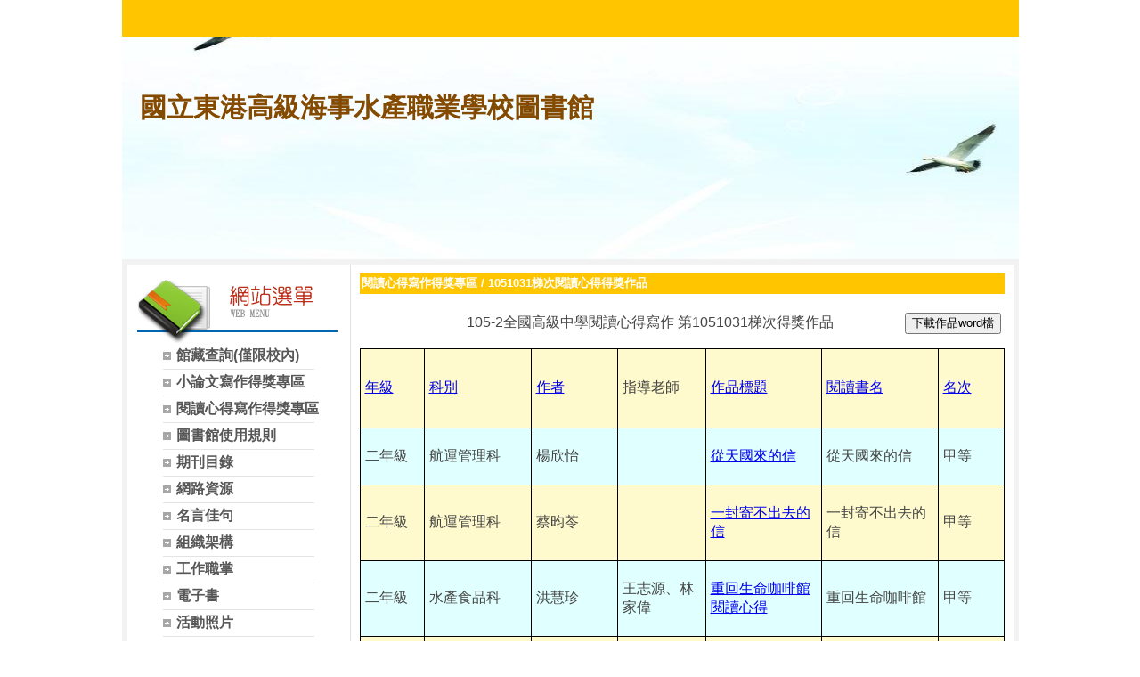

--- FILE ---
content_type: text/html; charset=UTF-8
request_url: https://www.tkms.ptc.edu.tw/ischool/publish_page/31/?cid=20735
body_size: 10482
content:
<!DOCTYPE HTML PUBLIC "-//W3C//DTD HTML 4.01 Transitional//EN" "http://www.w3.org/TR/html4/loose.dtd">
<html lang="zh-Hant-TW" xmlns:og="https://ogp.me/ns#">
<head prefix="og: https://ogp.me/ns#">
<meta http-equiv="Content-type" content="text/html; charset=utf-8">
<meta http-equiv="X-UA-Compatible" content="IE=edge,chrome=1">
<meta http-equiv="Expires" content="Mon 30 Jun 2025 08:15:49 GMT">
<link rel="author" href="https://www.efroip.com">
<link rel="publisher" href="https://www.efroip.com">
<meta name="description" content="105-2全國高級中學閱讀心得寫作 第1051031梯次得獎作品&nbsp;年級科別作者指導老師作品標題閱讀書名名次二年級航運管理科楊欣怡&nbsp;從天國來的信從天國來的信甲等二年級航運管理科蔡昀苓&nbsp;一封寄不出去的信一封寄不出去的信甲等二年級水產食品科洪慧珍王志源、林家偉重回生命咖啡館閱讀心得重回生命咖啡館甲等一年級食品科鄭蕎羽陳其英半杯水．三個夢半杯水．三個夢優等&nbsp;">
<meta itemprop="name" content="圖書館 | 1051031梯次閱讀心得得獎作品">
<meta itemprop="description" content="105-2全國高級中學閱讀心得寫作 第1051031梯次得獎作品&nbsp;年級科別作者指導老師作品標題閱讀書名名次二年級航運管理科楊欣怡&nbsp;從天國來的信從天國來的信甲等二年級航運管理科蔡昀苓&nbsp;一封寄不出去的信一封寄不出去的信甲等二年級水產食品科洪慧珍王志源、林家偉重回生命咖啡館閱讀心得重回生命咖啡館甲等一年級食品科鄭蕎羽陳其英半杯水．三個夢半杯水．三個夢優等&nbsp;">
<meta property="og:site_name" content="圖書館 | 1051031梯次閱讀心得得獎作品">
<meta property="og:title" content="圖書館 | 1051031梯次閱讀心得得獎作品">
<meta property="og:description" content="105-2全國高級中學閱讀心得寫作 第1051031梯次得獎作品&nbsp;年級科別作者指導老師作品標題閱讀書名名次二年級航運管理科楊欣怡&nbsp;從天國來的信從天國來的信甲等二年級航運管理科蔡昀苓&nbsp;一封寄不出去的信一封寄不出去的信甲等二年級水產食品科洪慧珍王志源、林家偉重回生命咖啡館閱讀心得重回生命咖啡館甲等一年級食品科鄭蕎羽陳其英半杯水．三個夢半杯水．三個夢優等&nbsp;">
<meta property="og:url" content="https://www.tkms.ptc.edu.tw/ischool/publish_page/31/?cid=20735">
<meta property="og:type" content="website">
<meta name="KeyWords" content="105-2全國高級中學閱讀心得寫作 第1051031梯次得獎作品&nbsp;年級科別作者指導老師作品標題閱讀書名名次二年級航運管理科楊欣怡&nbsp;從天國來的信從天國來的信甲等二年級航運管理科蔡昀苓&nbsp;一封寄不出去的信一封寄不出去的信甲等二年級水產食品科洪慧珍王志源、林家偉重回生命咖啡館閱讀心得重回生命咖啡館甲等一年級食品科鄭蕎羽陳其英半杯水．三個夢半杯水．三個夢優等&nbsp;">
<meta name="generator" content="數位果子iSchool">
<link href="https://www.tkms.ptc.edu.tw/ischool/publish_page/31/layout.css?Mon 23 Jun 2025 16:15:49" type="text/css" rel="stylesheet">
<link href="https://www.tkms.ptc.edu.tw/ischool/publish_page/31/WID_31_7_c79ff19fe9ff92a630ba55458f8496c7ba509635/layout.css?Mon 23 Jun 2025 16:15:49" type="text/css" rel="stylesheet">
<link href="https://www.tkms.ptc.edu.tw/ischool/publish_page/31/WID_31_5_c74a446f0dfcc9f99156a9b0b7722c393591aa0c/layout.css?Mon 23 Jun 2025 16:15:49" type="text/css" rel="stylesheet">
<link href="https://www.tkms.ptc.edu.tw/ischool/publish_page/31/WID_31_1_ceab9779338b070a51c8dad1574543371c8bf62c/layout.css?Mon 23 Jun 2025 16:15:49" type="text/css" rel="stylesheet">
<link href="https://www.tkms.ptc.edu.tw/ischool/publish_page/31/WID_31_18_646294f931404660e96687bb69389591a57ed4f0/layout.css?Mon 23 Jun 2025 16:15:49" type="text/css" rel="stylesheet">
<link href="https://www.tkms.ptc.edu.tw/ischool/publish_page/31/WID_31_6_945a4087de876778fed2e16c53dc1cf7ad3e7ec7/layout.css?Mon 23 Jun 2025 16:15:49" type="text/css" rel="stylesheet">
<link href="https://www.tkms.ptc.edu.tw/ischool/publish_page/31/WID_31_2_eb1ef6c1606b4644a3391696a15909c0d751659e/layout.css?Mon 23 Jun 2025 16:15:49" type="text/css" rel="stylesheet">
<link href="https://www.tkms.ptc.edu.tw/ischool/publish_page/31/WID_31_3_738ecd1a40fbd64cc1308476a2f347b00257f495/global_layout.css?Mon 23 Jun 2025 16:15:49" type="text/css" rel="stylesheet">
<link href="https://www.tkms.ptc.edu.tw/ischool/publish_page/31/WID_31_4_8139a26c63a9c7d9fcc58cc701e6034b53866d48/layout.css?Mon 23 Jun 2025 16:15:49" type="text/css" rel="stylesheet">
<link href="https://www.tkms.ptc.edu.tw/ischool/publish_page/31/WID_31_8_d61bc86fd7de83077ccd1a22f5da1b4b8daee935/layout.css?Mon 23 Jun 2025 16:15:49" type="text/css" rel="stylesheet">
<link href="https://www.tkms.ptc.edu.tw/ischool/public/jquery/latest/css/jquery-ui.css?Mon 23 Jun 2025 16:15:49" type="text/css" rel="stylesheet">
<link href="https://www.tkms.ptc.edu.tw/ischool/public/jquery/context-menu/jquery.contextMenu.css?Mon 23 Jun 2025 16:15:49" type="text/css" rel="stylesheet">
<script type="text/javascript" src="https://www.tkms.ptc.edu.tw/ischool/public/jquery/latest/js/jquery.js?Mon 23 Jun 2025 16:15:49"></script>
<script type="text/javascript" src="https://www.tkms.ptc.edu.tw/ischool/public/jquery/latest/js/jquery-ui.js?Mon 23 Jun 2025 16:15:49"></script>
<script type="text/javascript" src="https://www.tkms.ptc.edu.tw/ischool/public/jquery/jquery.bpopup.min.js?Mon 23 Jun 2025 16:15:49"></script>
<script type="text/javascript" src="https://www.tkms.ptc.edu.tw/ischool/public/jquery/jquery.resize.js?Mon 23 Jun 2025 16:15:49"></script>
<script type="text/javascript" src="https://www.tkms.ptc.edu.tw/ischool/public/utils/playclip.js?Mon 23 Jun 2025 16:15:49"></script>
<script type="text/javascript" src="https://www.tkms.ptc.edu.tw/ischool/public/jquery/jquery.carousel.js?Mon 23 Jun 2025 16:15:49"></script>
<script type="text/javascript" src="https://www.tkms.ptc.edu.tw/ischool/public/jquery/jquery.steps.min.js?Mon 23 Jun 2025 16:15:49"></script>
<script type="text/javascript" src="https://www.tkms.ptc.edu.tw/ischool/public/utils/storage.js?Mon 23 Jun 2025 16:15:49"></script>
<script type="text/javascript" src="https://www.tkms.ptc.edu.tw/ischool/widget/resource_integration/js/resource_view.min.js?Mon 23 Jun 2025 16:15:49"></script>
<script type="text/javascript" src="https://www.tkms.ptc.edu.tw/ischool/public/jquery/context-menu/jquery.contextMenu.js?Mon 23 Jun 2025 16:15:49"></script>
<script type="text/javascript" src="https://www.tkms.ptc.edu.tw/ischool/publish_page/31/main.js?Mon 23 Jun 2025 16:15:49"></script>
<title>圖書館 | 1051031梯次閱讀心得得獎作品</title><script nonce="iP5sKk46zUVqrGPkHo8vBg==">var g_rwd=0;var g_bid=31;var g_ac_type=0;var g_web_accessibility=0;var g_rwd_device_width=767;var g_disable_mainmenu_auto_scroll=false;var g_disable_right_menu=false;var g_enable_auto_close_floating_window=false;var g_auto_close_floating_window_time=0;var g_auto_close_floating_window_timer=null;var g_default_active_class_id=parseInt('20735');var g_root_path='https://www.tkms.ptc.edu.tw/ischool/';var g_debug='';var g_home_class_id=parseInt('');var g_force=parseInt('');var g_api_url='https://www.tkms.ptc.edu.tw/api/';var g_person_id='-1';var g_person_name='';var g_person_level='-1';function load_data(){var cc=parseInt('0');var uid='';var pid=parseInt('-1');if(cc=='1'){window.location='?cid='+pid;return;}}</script>
</head>
<a class='gotocenter-x tab-ctl-x' href='#Accesskey_C' id='gotocenter' title='跳到主要內容' style='position:absolute;left:10px;top:-999px'>跳到主要內容</a><body id='layout' >
<div id='container' class='' >
<div id='head' class='s2' >
<div id='short_link' class='WID_31_7_c79ff19fe9ff92a630ba55458f8496c7ba509635 widget-x'>
<div id='nav-bar'>
</div>
</div>
<div id='header' class='WID_31_5_c74a446f0dfcc9f99156a9b0b7722c393591aa0c widget-x'>
<div id='header_pic' role='img' aria-label='網站開頭' data-image-width='1024' data-image-height='768' data-widget-height='250'>
<div id="widget-title"><p id="widget-title-text1">國立東港高級海事水產職業學校圖書館</p><p id="widget-title-text2"></p></div></div></div>
</div>
<div id='content' class='' >
<div id='left-content-space' class='' >
</div>
<div id='center-content' class='' >
<div id='left_sider' class='s1' >
<div id='main_menu' class='WID_31_1_ceab9779338b070a51c8dad1574543371c8bf62c widget-x'>
<div class="nav-trigger hamburger tab-ctl-x"><div class="open-btn"><span class="mobile"></span><span class="mobile"></span><span class="mobile"></span></div><span class="open-btn-title">網站選單</span></div><div id='main_menu_x' class='main-menu-content' data-widget-depth='1' data-widget-submenu-expand-mode='0'><div id='main_menu_title'></div><strong style="display:none;">網站選單</strong><div id='main_menu_content'><dl class='main_nav'><dd><a href='http://192.168.107.123/webopac65/' class='tab-ctl-x' target='_blank' title='館藏查詢(僅限校內)(另開啟新視窗)' id='C-22267'><span>館藏查詢(僅限校內)</span></a></dd><dd field="0"><a href="https://www.tkms.ptc.edu.tw/ischool/publish_page/31?cid=21241" id='C-21241' class='tab-ctl-x' title='小論文寫作得獎專區'><span>小論文寫作得獎專區</span></a></dd><dd field="0"><a href="https://www.tkms.ptc.edu.tw/ischool/publish_page/31?cid=20713" id='C-20713' class='tab-ctl-x' title='閱讀心得寫作得獎專區'><span>閱讀心得寫作得獎專區</span></a></dd><dd field="0"><a href="https://www.tkms.ptc.edu.tw/ischool/publish_page/31?cid=804" id='C-804' class='tab-ctl-x' title='圖書館使用規則'><span>圖書館使用規則</span></a></dd><dd field="0"><a href="https://www.tkms.ptc.edu.tw/ischool/publish_page/31?cid=805" id='C-805' class='tab-ctl-x' title='期刊目錄'><span>期刊目錄</span></a></dd><dd field="0"><a href="https://www.tkms.ptc.edu.tw/ischool/publish_page/31?cid=20380" id='C-20380' class='tab-ctl-x' title='網路資源'><span>網路資源</span></a></dd><dd field="0"><a href="https://www.tkms.ptc.edu.tw/ischool/publish_page/31?cid=811" id='C-811' class='tab-ctl-x' title='名言佳句'><span>名言佳句</span></a></dd><dd field="0"><a href="https://www.tkms.ptc.edu.tw/ischool/publish_page/31?cid=949" id='C-949' class='tab-ctl-x' title='組織架構'><span>組織架構</span></a></dd><dd field="0"><a href="https://www.tkms.ptc.edu.tw/ischool/publish_page/31?cid=951" id='C-951' class='tab-ctl-x' title='工作職掌'><span>工作職掌</span></a></dd><dd field="0"><a href="https://www.tkms.ptc.edu.tw/ischool/publish_page/31?cid=1582" id='C-1582' class='tab-ctl-x' title='電子書'><span>電子書</span></a></dd><dd field="0"><a href="https://www.tkms.ptc.edu.tw/ischool/publish_page/31?cid=19734" class="tab-ctl-x" title='活動照片' id='C-19734'><span>活動照片</span></a></dd></dl></div><div class='footer'></div></div><div id='mobile_main_menu_content2' class='mobile-main-menu-content' style='display:none;background-color:#ffffff'><dd><a href='http://192.168.107.123/webopac65/' class='tab-ctl-x' target='_blank' title='館藏查詢(僅限校內)(另開啟新視窗)' id='C-22267'><span>館藏查詢(僅限校內)</span></a></dd><dd field="0"><a href="https://www.tkms.ptc.edu.tw/ischool/publish_page/31?cid=21241" id='C-21241' class='tab-ctl-x' title='小論文寫作得獎專區'><span>小論文寫作得獎專區</span></a><ul><dt field="2"><a href="https://www.tkms.ptc.edu.tw/ischool/publish_page/31?cid=21246" class="tab-ctl-x" title='1041115梯次小論文得獎作品' id='C-21246'><span>1041115梯次小論文得獎作品</span></a></dt>
<dt field="2"><a href="https://www.tkms.ptc.edu.tw/ischool/publish_page/31?cid=21247" class="tab-ctl-x" title='1050331梯次小論文得獎作品' id='C-21247'><span>1050331梯次小論文得獎作品</span></a></dt>
<dt field="2"><a href="https://www.tkms.ptc.edu.tw/ischool/publish_page/31?cid=21248" class="tab-ctl-x" title='1051115梯次小論文得獎作品' id='C-21248'><span>1051115梯次小論文得獎作品</span></a></dt>
<dt field="2"><a href="https://www.tkms.ptc.edu.tw/ischool/publish_page/31?cid=21249" class="tab-ctl-x" title='1060331梯次小論文得獎作品' id='C-21249'><span>1060331梯次小論文得獎作品</span></a></dt>
<dt field="2"><a href="https://www.tkms.ptc.edu.tw/ischool/publish_page/31?cid=21250" class="tab-ctl-x" title='1061115梯次小論文得獎作品' id='C-21250'><span>1061115梯次小論文得獎作品</span></a></dt>
<dt field="2"><a href="https://www.tkms.ptc.edu.tw/ischool/publish_page/31?cid=21251" class="tab-ctl-x" title='1070331梯次小論文得獎作品' id='C-21251'><span>1070331梯次小論文得獎作品</span></a></dt>
<dt field="2"><a href="https://www.tkms.ptc.edu.tw/ischool/publish_page/31?cid=21252" class="tab-ctl-x" title='1071115梯次小論文得獎作品' id='C-21252'><span>1071115梯次小論文得獎作品</span></a></dt>
<dt field="2"><a href="https://www.tkms.ptc.edu.tw/ischool/publish_page/31?cid=21253" class="tab-ctl-x" title='1080331梯次小論文得獎作品' id='C-21253'><span>1080331梯次小論文得獎作品</span></a></dt>
<dt field="2"><a href="https://www.tkms.ptc.edu.tw/ischool/publish_page/31?cid=21671" class="tab-ctl-x" title='1081031梯次小論文得獎作品' id='C-21671'><span>1081031梯次小論文得獎作品</span></a></dt>
<dt field="2"><a href="https://www.tkms.ptc.edu.tw/ischool/publish_page/31?cid=21672" class="tab-ctl-x" title='1090325梯次小論文得獎作品' id='C-21672'><span>1090325梯次小論文得獎作品</span></a></dt>
<dt field="2"><a href="https://www.tkms.ptc.edu.tw/ischool/publish_page/31?cid=21714" class="tab-ctl-x" title='1091015梯次小論文得獎作品' id='C-21714'><span>1091015梯次小論文得獎作品</span></a></dt>
<dt field="2"><a href="https://www.tkms.ptc.edu.tw/ischool/publish_page/31?cid=22286" class="tab-ctl-x" title='1100315梯次小論文得獎作品' id='C-22286'><span>1100315梯次小論文得獎作品</span></a></dt>
<dt field="2"><a href="https://www.tkms.ptc.edu.tw/ischool/publish_page/31?cid=22287" class="tab-ctl-x" title='1101015梯次小論文得獎作品' id='C-22287'><span>1101015梯次小論文得獎作品</span></a></dt>
<dt field="2"><a href="https://www.tkms.ptc.edu.tw/ischool/publish_page/31?cid=22288" class="tab-ctl-x" title='1110315梯次小論文得獎作品' id='C-22288'><span>1110315梯次小論文得獎作品</span></a></dt>
<dt field="2"><a href="https://www.tkms.ptc.edu.tw/ischool/publish_page/31?cid=22299" class="tab-ctl-x" title='1111015梯次小論文得獎作品' id='C-22299'><span>1111015梯次小論文得獎作品</span></a></dt>
<dt field="2"><a href="https://www.tkms.ptc.edu.tw/ischool/publish_page/31?cid=22395" class="tab-ctl-x" title='1120315梯次小論文得獎作品' id='C-22395'><span>1120315梯次小論文得獎作品</span></a></dt>
<dt field="2"><a href="https://www.tkms.ptc.edu.tw/ischool/publish_page/31?cid=22485" class="tab-ctl-x" title='1121015梯次小論文得獎作品' id='C-22485'><span>1121015梯次小論文得獎作品</span></a></dt>
</ul></dd><dd field="0"><a href="https://www.tkms.ptc.edu.tw/ischool/publish_page/31?cid=20713" id='C-20713' class='tab-ctl-x' title='閱讀心得寫作得獎專區'><span>閱讀心得寫作得獎專區</span></a><ul><dt field="2"><a href="https://www.tkms.ptc.edu.tw/ischool/publish_page/31?cid=20733" class="tab-ctl-x" title='1041031梯次閱讀心得得獎作品' id='C-20733'><span>1041031梯次閱讀心得得獎作品</span></a></dt>
<dt field="2"><a href="https://www.tkms.ptc.edu.tw/ischool/publish_page/31?cid=20734" class="tab-ctl-x" title='1050315梯次閱讀心得得獎作品' id='C-20734'><span>1050315梯次閱讀心得得獎作品</span></a></dt>
<dt field="2"><a href="https://www.tkms.ptc.edu.tw/ischool/publish_page/31?cid=20735" class="tab-ctl-x" title='1051031梯次閱讀心得得獎作品' id='C-20735'><span>1051031梯次閱讀心得得獎作品</span></a></dt>
<dt field="2"><a href="https://www.tkms.ptc.edu.tw/ischool/publish_page/31?cid=20736" class="tab-ctl-x" title='1060315梯次閱讀心得得獎作品' id='C-20736'><span>1060315梯次閱讀心得得獎作品</span></a></dt>
<dt field="2"><a href="https://www.tkms.ptc.edu.tw/ischool/publish_page/31?cid=20737" class="tab-ctl-x" title='1061031梯次閱讀心得得獎作品' id='C-20737'><span>1061031梯次閱讀心得得獎作品</span></a></dt>
<dt field="2"><a href="https://www.tkms.ptc.edu.tw/ischool/publish_page/31?cid=20738" class="tab-ctl-x" title='1070315梯次閱讀心得得獎作品' id='C-20738'><span>1070315梯次閱讀心得得獎作品</span></a></dt>
<dt field="2"><a href="https://www.tkms.ptc.edu.tw/ischool/publish_page/31?cid=21213" class="tab-ctl-x" title='1071031梯次閱讀心得得獎作品' id='C-21213'><span>1071031梯次閱讀心得得獎作品</span></a></dt>
<dt field="2"><a href="https://www.tkms.ptc.edu.tw/ischool/publish_page/31?cid=21245" class="tab-ctl-x" title='1080315梯次閱讀心得得獎作品' id='C-21245'><span>1080315梯次閱讀心得得獎作品</span></a></dt>
<dt field="2"><a href="https://www.tkms.ptc.edu.tw/ischool/publish_page/31?cid=21673" class="tab-ctl-x" title='1081015梯次閱讀心得得獎作品' id='C-21673'><span>1081015梯次閱讀心得得獎作品</span></a></dt>
<dt field="2"><a href="https://www.tkms.ptc.edu.tw/ischool/publish_page/31?cid=21674" class="tab-ctl-x" title='1090315梯次閱讀心得得獎作品' id='C-21674'><span>1090315梯次閱讀心得得獎作品</span></a></dt>
<dt field="2"><a href="https://www.tkms.ptc.edu.tw/ischool/publish_page/31?cid=21712" class="tab-ctl-x" title='1091010梯次閱讀心得得獎作品' id='C-21712'><span>1091010梯次閱讀心得得獎作品</span></a></dt>
<dt field="2"><a href="https://www.tkms.ptc.edu.tw/ischool/publish_page/31?cid=21713" class="tab-ctl-x" title='1100310梯次閱讀心得得獎作品' id='C-21713'><span>1100310梯次閱讀心得得獎作品</span></a></dt>
<dt field="2"><a href="https://www.tkms.ptc.edu.tw/ischool/publish_page/31?cid=22293" class="tab-ctl-x" title='1101010梯次閱讀心得得獎作品' id='C-22293'><span>1101010梯次閱讀心得得獎作品</span></a></dt>
<dt field="2"><a href="https://www.tkms.ptc.edu.tw/ischool/publish_page/31?cid=22294" class="tab-ctl-x" title='1110310梯次閱讀心得得獎作品' id='C-22294'><span>1110310梯次閱讀心得得獎作品</span></a></dt>
<dt field="2"><a href="https://www.tkms.ptc.edu.tw/ischool/publish_page/31?cid=22295" class="tab-ctl-x" title='1111010梯次閱讀心得得獎作品' id='C-22295'><span>1111010梯次閱讀心得得獎作品</span></a></dt>
<dt field="2"><a href="https://www.tkms.ptc.edu.tw/ischool/publish_page/31?cid=22396" class="tab-ctl-x" title='1120310梯次閱讀心得得獎作品' id='C-22396'><span>1120310梯次閱讀心得得獎作品</span></a></dt>
<dt field="2"><a href="https://www.tkms.ptc.edu.tw/ischool/publish_page/31?cid=22486" class="tab-ctl-x" title='1121010梯次閱讀心得得獎作品' id='C-22486'><span>1121010梯次閱讀心得得獎作品</span></a></dt>
</ul></dd><dd field="0"><a href="https://www.tkms.ptc.edu.tw/ischool/publish_page/31?cid=804" id='C-804' class='tab-ctl-x' title='圖書館使用規則'><span>圖書館使用規則</span></a><ul></ul></dd><dd field="0"><a href="https://www.tkms.ptc.edu.tw/ischool/publish_page/31?cid=805" id='C-805' class='tab-ctl-x' title='期刊目錄'><span>期刊目錄</span></a><ul><dt field="2"><a href="https://www.tkms.ptc.edu.tw/ischool/publish_page/31?cid=20715" class="tab-ctl-x" title='104-1期刊目錄' id='C-20715'><span>104-1期刊目錄</span></a></dt>
<dt field="2"><a href="https://www.tkms.ptc.edu.tw/ischool/publish_page/31?cid=20716" class="tab-ctl-x" title='104-2期刊目錄' id='C-20716'><span>104-2期刊目錄</span></a></dt>
<dt field="2"><a href="https://www.tkms.ptc.edu.tw/ischool/publish_page/31?cid=20717" class="tab-ctl-x" title='105-1期刊目錄' id='C-20717'><span>105-1期刊目錄</span></a></dt>
<dt field="2"><a href="https://www.tkms.ptc.edu.tw/ischool/publish_page/31?cid=20718" class="tab-ctl-x" title='105-2期刊目錄' id='C-20718'><span>105-2期刊目錄</span></a></dt>
<dt field="2"><a href="https://www.tkms.ptc.edu.tw/ischool/publish_page/31?cid=20719" class="tab-ctl-x" title='106-1期刊目錄' id='C-20719'><span>106-1期刊目錄</span></a></dt>
<dt field="2"><a href="https://www.tkms.ptc.edu.tw/ischool/publish_page/31?cid=20720" class="tab-ctl-x" title='106-2期刊目錄' id='C-20720'><span>106-2期刊目錄</span></a></dt>
<dt field="2"><a href="https://www.tkms.ptc.edu.tw/ischool/publish_page/31?cid=20731" class="tab-ctl-x" title='107-1期刊目錄' id='C-20731'><span>107-1期刊目錄</span></a></dt>
<dt field="2"><a href="https://www.tkms.ptc.edu.tw/ischool/publish_page/31?cid=21254" class="tab-ctl-x" title='107-2期刊目錄' id='C-21254'><span>107-2期刊目錄</span></a></dt>
<dt field="2"><a href="https://www.tkms.ptc.edu.tw/ischool/publish_page/31?cid=21709" class="tab-ctl-x" title='108-1期刊目錄' id='C-21709'><span>108-1期刊目錄</span></a></dt>
<dt field="2"><a href="https://www.tkms.ptc.edu.tw/ischool/publish_page/31?cid=21710" class="tab-ctl-x" title='108-2期刊目錄' id='C-21710'><span>108-2期刊目錄</span></a></dt>
<dt field="2"><a href="https://www.tkms.ptc.edu.tw/ischool/publish_page/31?cid=21711" class="tab-ctl-x" title='109-1期刊目錄' id='C-21711'><span>109-1期刊目錄</span></a></dt>
<dt field="2"><a href="https://www.tkms.ptc.edu.tw/ischool/publish_page/31?cid=22289" class="tab-ctl-x" title='109-2期刊目錄' id='C-22289'><span>109-2期刊目錄</span></a></dt>
<dt field="2"><a href="https://www.tkms.ptc.edu.tw/ischool/publish_page/31?cid=22290" class="tab-ctl-x" title='110-1期刊目錄' id='C-22290'><span>110-1期刊目錄</span></a></dt>
<dt field="2"><a href="https://www.tkms.ptc.edu.tw/ischool/publish_page/31?cid=22291" class="tab-ctl-x" title='110-2期刊目錄' id='C-22291'><span>110-2期刊目錄</span></a></dt>
<dt field="2"><a href="https://www.tkms.ptc.edu.tw/ischool/publish_page/31?cid=22292" class="tab-ctl-x" title='111-1期目錄刊' id='C-22292'><span>111-1期目錄刊</span></a></dt>
<dt field="2"><a href="https://www.tkms.ptc.edu.tw/ischool/publish_page/31?cid=22487" class="tab-ctl-x" title='111-2期刊目錄' id='C-22487'><span>111-2期刊目錄</span></a></dt>
<dt field="2"><a href="https://www.tkms.ptc.edu.tw/ischool/publish_page/31?cid=22488" class="tab-ctl-x" title='112-1期刊目錄' id='C-22488'><span>112-1期刊目錄</span></a></dt>
</ul></dd><dd field="0"><a href="https://www.tkms.ptc.edu.tw/ischool/publish_page/31?cid=20380" id='C-20380' class='tab-ctl-x' title='網路資源'><span>網路資源</span></a><ul></ul></dd><dd field="0"><a href="https://www.tkms.ptc.edu.tw/ischool/publish_page/31?cid=811" id='C-811' class='tab-ctl-x' title='名言佳句'><span>名言佳句</span></a><ul></ul></dd><dd field="0"><a href="https://www.tkms.ptc.edu.tw/ischool/publish_page/31?cid=949" id='C-949' class='tab-ctl-x' title='組織架構'><span>組織架構</span></a><ul></ul></dd><dd field="0"><a href="https://www.tkms.ptc.edu.tw/ischool/publish_page/31?cid=951" id='C-951' class='tab-ctl-x' title='工作職掌'><span>工作職掌</span></a><ul></ul></dd><dd field="0"><a href="https://www.tkms.ptc.edu.tw/ischool/publish_page/31?cid=1582" id='C-1582' class='tab-ctl-x' title='電子書'><span>電子書</span></a><ul><dt><a href='http://tkmsptc.ebook.hyread.com.tw/' class='tab-ctl-x' target='_blank' title='HyRead凌網科技電子書(另開啟新視窗)' id='C-1583'><span>HyRead凌網科技電子書</span></a></dt><dt><a href='http://www.tkms.ptc.edu.tw/ischool/public/resource_view/open.php?file=efb25a83ccfd1fecd6db3d64eda96693.pdf' class='tab-ctl-x' target='_blank' title='iPad APP 2.0 eazy instructions(另開啟新視窗)' id='C-1594'><span>iPad APP 2.0 eazy instructions</span></a></dt><dt><a href='http://www.airitibooks.com/' class='tab-ctl-x' target='_blank' title='華藝電子書(另開啟新視窗)' id='C-1589'><span>華藝電子書</span></a></dt><dt><a href='http://www.tkms.ptc.edu.tw/ischool/public/resource_view/open.php?file=a9f6690eb9684de5e195d97cfbf81602.pdf' class='tab-ctl-x' target='_blank' title='華藝電子書帳號申請使用說明(另開啟新視窗)' id='C-20022'><span>華藝電子書帳號申請使用說明</span></a></dt></ul></dd><dd field="0"><a href="https://www.tkms.ptc.edu.tw/ischool/publish_page/31?cid=19734" class="tab-ctl-x" title='活動照片' id='C-19734'><span>活動照片</span></a></dd></div></div>
<div id='facebook_like' class='WID_31_18_646294f931404660e96687bb69389591a57ed4f0 widget-x'>
<div class='facebook_like_main'><div class='content'><div id='fb-root'></div><script>var message_board_width=$('.WID_31_18_646294f931404660e96687bb69389591a57ed4f0 .facebook_like_main').width()-10;(function(d, s, id) {var js, fjs = d.getElementsByTagName(s)[0];if (d.getElementById(id)) return;js = d.createElement(s); js.id = id;js.src="//connect.facebook.net/zh_TW/all.js#xfbml=1";fjs.parentNode.insertBefore(js, fjs);}(document, 'script', 'facebook-jssdk'));var url = window.location.href.split('?')[0];document.write('<fb:like href="'+url+'" send="true"  width="'+message_board_width+'px" show_faces="true" font=""></fb:like>');</script></div></div></div>
</div>
<div id='main' class='s1' >
<div id='site_embed_pages' class='WID_31_6_945a4087de876778fed2e16c53dc1cf7ad3e7ec7'>
<div class='pagecontent'><div id="page_main" class="WID_31_1_ceab9779338b070a51c8dad1574543371c8bf62c"><div id="sites_page_content"><div id="div_news_table_main" style="position:absolute;float:left;height:auto"><div class="sites-subpages-map"><div id="div_news_table_1_topbanner"><div id="div_news_table_1_topbanner_center"><div style="font-size:1.0em;padding:0px;margin:0px"><a class='a_map tab-ctl-x' href='?cid=20713' title='閱讀心得寫作得獎專區'>閱讀心得寫作得獎專區</a> / <span class='l_map'>1051031梯次閱讀心得得獎作品</span></div></div></div></div><div id="page_main_content" class="contentArea" style="width:100%;height:auto;float:left"><table border="0" cellpadding="0" cellspacing="0" class="MsoNormalTable" style="border-collapse:collapse;border:none;margin-left:auto;margin-right:auto;" width="100%"><tbody><tr style="mso-yfti-irow:0;mso-yfti-firstrow:yes;height:12.5pt;mso-row-margin-right:   .18%"><td style="width:90.22%;padding:0cm 0cm 0cm 0cm;height:12.5pt" width="90%"><p class="MsoNormal" style="text-indent: 30pt; text-align: center;"><span lang="EN-US">105-2</span><span style="font-family:"新細明體","serif";mso-ascii-font-family:   Calibri;mso-ascii-theme-font:minor-latin;mso-fareast-font-family:新細明體;   mso-fareast-theme-font:minor-fareast;mso-hansi-font-family:Calibri;   mso-hansi-theme-font:minor-latin">全國高級中學閱讀心得寫作</span> <span style="font-family:   "新細明體","serif";mso-ascii-font-family:Calibri;mso-ascii-theme-font:minor-latin;   mso-fareast-font-family:新細明體;mso-fareast-theme-font:minor-fareast;mso-hansi-font-family:   Calibri;mso-hansi-theme-font:minor-latin">第</span><span lang="EN-US">1051031</span><span style="font-family:"新細明體","serif";mso-ascii-font-family:Calibri;mso-ascii-theme-font:   minor-latin;mso-fareast-font-family:新細明體;mso-fareast-theme-font:minor-fareast;   mso-hansi-font-family:Calibri;mso-hansi-theme-font:minor-latin">梯次得獎作品</span></p></td><td style="width:9.6%;padding:0cm 0cm 0cm 0cm;height:12.5pt" width="9%"><p class="MsoNormal"><span lang="EN-US"><input action="/works/view_over_down_batch.php" method="post" name="btn_down" type="submit" value="下載作品word檔" /></span></p></td><td style="mso-cell-special:placeholder;border:none;padding:0cm 0cm 0cm 0cm" width="0%"><p class="MsoNormal"> </p></td></tr><tr style="mso-yfti-irow:1;mso-yfti-lastrow:yes"><td colspan="3" style="width:100.0%;padding:0cm 0cm 0cm 0cm" valign="top" width="100%"><div align="center"><table border="1" cellpadding="0" cellspacing="0" class="MsoNormalTable" style="border-collapse:collapse;border:none;margin-left:auto;margin-right:auto;" width="100%"><tbody><tr style="mso-yfti-irow:0;mso-yfti-firstrow:yes;height:59.1pt"><td style="width:39.5pt;border:solid windowtext 1.0pt;mso-border-alt:     solid windowtext .75pt;background:lemonchiffon;padding:3.75pt 3.75pt 3.75pt 3.75pt;     height:59.1pt" width="53"><p class="MsoNormal"><span lang="EN-US"><a href="http://www.shs.edu.tw/index.php?p=search&act=do_search&s_contest_number=1051031&s_area=9&s_city=130410&orderby=writer_grade&order=" target="_blank"><span lang="EN-US" style="font-family:"新細明體","serif";mso-ascii-font-family:Calibri;     mso-ascii-theme-font:minor-latin;mso-fareast-font-family:新細明體;mso-fareast-theme-font:     minor-fareast;mso-hansi-font-family:Calibri;mso-hansi-theme-font:minor-latin"><span lang="EN-US">年級</span></span></a></span></p></td><td style="width:70.9pt;border:solid windowtext 1.0pt;border-left:     none;mso-border-left-alt:solid windowtext .75pt;mso-border-alt:solid windowtext .75pt;     background:lemonchiffon;padding:3.75pt 3.75pt 3.75pt 3.75pt;height:59.1pt" width="95"><p class="MsoNormal"><span lang="EN-US"><a href="http://www.shs.edu.tw/index.php?p=search&act=do_search&s_contest_number=1051031&s_area=9&s_city=130410&orderby=writer_department&order=" target="_blank"><span lang="EN-US" style="font-family:"新細明體","serif";mso-ascii-font-family:Calibri;     mso-ascii-theme-font:minor-latin;mso-fareast-font-family:新細明體;mso-fareast-theme-font:     minor-fareast;mso-hansi-font-family:Calibri;mso-hansi-theme-font:minor-latin"><span lang="EN-US">科別</span></span></a></span></p></td><td style="width:56.2pt;border:solid windowtext 1.0pt;border-left:     none;mso-border-left-alt:solid windowtext .75pt;mso-border-alt:solid windowtext .75pt;     background:lemonchiffon;padding:3.75pt 3.75pt 3.75pt 3.75pt;height:59.1pt" width="75"><p class="MsoNormal"><span lang="EN-US"><a href="http://www.shs.edu.tw/index.php?p=search&act=do_search&s_contest_number=1051031&s_area=9&s_city=130410&orderby=writer_name&order=" target="_blank"><span lang="EN-US" style="font-family:"新細明體","serif";mso-ascii-font-family:Calibri;     mso-ascii-theme-font:minor-latin;mso-fareast-font-family:新細明體;mso-fareast-theme-font:     minor-fareast;mso-hansi-font-family:Calibri;mso-hansi-theme-font:minor-latin"><span lang="EN-US">作者</span></span></a></span></p></td><td style="width:57.2pt;border:solid windowtext 1.0pt;border-left:     none;mso-border-left-alt:solid windowtext .75pt;mso-border-alt:solid windowtext .75pt;     background:lemonchiffon;padding:3.75pt 3.75pt 3.75pt 3.75pt;height:59.1pt" width="76"><p class="MsoNormal"><span style="font-family:"新細明體","serif";mso-ascii-font-family:     Calibri;mso-ascii-theme-font:minor-latin;mso-fareast-font-family:新細明體;     mso-fareast-theme-font:minor-fareast;mso-hansi-font-family:Calibri;     mso-hansi-theme-font:minor-latin">指導老師</span></p></td><td style="width:77.95pt;border:solid windowtext 1.0pt;     border-left:none;mso-border-left-alt:solid windowtext .75pt;mso-border-alt:     solid windowtext .75pt;background:lemonchiffon;padding:3.75pt 3.75pt 3.75pt 3.75pt;     height:59.1pt" width="104"><p class="MsoNormal"><span lang="EN-US"><a href="http://www.shs.edu.tw/index.php?p=search&act=do_search&s_contest_number=1051031&s_area=9&s_city=130410&orderby=over_name&order=" target="_blank"><span lang="EN-US" style="font-family:"新細明體","serif";mso-ascii-font-family:Calibri;     mso-ascii-theme-font:minor-latin;mso-fareast-font-family:新細明體;mso-fareast-theme-font:     minor-fareast;mso-hansi-font-family:Calibri;mso-hansi-theme-font:minor-latin"><span lang="EN-US">作品標題</span></span></a></span></p></td><td style="width:77.95pt;border:solid windowtext 1.0pt;     border-left:none;mso-border-left-alt:solid windowtext .75pt;mso-border-alt:     solid windowtext .75pt;background:lemonchiffon;padding:3.75pt 3.75pt 3.75pt 3.75pt;     height:59.1pt" width="104"><p class="MsoNormal"><span lang="EN-US"><a href="http://www.shs.edu.tw/index.php?p=search&act=do_search&s_contest_number=1051031&s_area=9&s_city=130410&orderby=over_c_title&order=" target="_blank"><span lang="EN-US" style="font-family:"新細明體","serif";mso-ascii-font-family:Calibri;     mso-ascii-theme-font:minor-latin;mso-fareast-font-family:新細明體;mso-fareast-theme-font:     minor-fareast;mso-hansi-font-family:Calibri;mso-hansi-theme-font:minor-latin"><span lang="EN-US">閱讀書名</span></span></a></span></p></td><td style="width:40.0pt;border:solid windowtext 1.0pt;border-left:     none;mso-border-left-alt:solid windowtext .75pt;mso-border-alt:solid windowtext .75pt;     background:lemonchiffon;padding:3.75pt 3.75pt 3.75pt 3.75pt;height:59.1pt" width="53"><p class="MsoNormal"><span lang="EN-US"><a href="http://www.shs.edu.tw/index.php?p=search&act=do_search&s_contest_number=1051031&s_area=9&s_city=130410&orderby=score_ranking&order=" target="_blank"><span lang="EN-US" style="font-family:"新細明體","serif";mso-ascii-font-family:Calibri;     mso-ascii-theme-font:minor-latin;mso-fareast-font-family:新細明體;mso-fareast-theme-font:     minor-fareast;mso-hansi-font-family:Calibri;mso-hansi-theme-font:minor-latin"><span lang="EN-US">名次</span></span></a></span></p></td></tr><tr style="mso-yfti-irow:1;height:12.5pt"><td style="width:39.5pt;border:solid windowtext 1.0pt;border-top:     none;mso-border-top-alt:solid windowtext .75pt;mso-border-alt:solid windowtext .75pt;     background:lightcyan;padding:3.75pt 3.75pt 3.75pt 3.75pt;height:12.5pt" width="53"><p class="MsoNormal"><span style="font-family:"新細明體","serif";mso-ascii-font-family:     Calibri;mso-ascii-theme-font:minor-latin;mso-fareast-font-family:新細明體;     mso-fareast-theme-font:minor-fareast;mso-hansi-font-family:Calibri;     mso-hansi-theme-font:minor-latin">二年級</span></p></td><td style="width:70.9pt;border-top:none;border-left:none;     border-bottom:solid windowtext 1.0pt;border-right:solid windowtext 1.0pt;     mso-border-top-alt:solid windowtext .75pt;mso-border-left-alt:solid windowtext .75pt;     mso-border-alt:solid windowtext .75pt;background:lightcyan;padding:3.75pt 3.75pt 3.75pt 3.75pt;     height:12.5pt" width="95"><p class="MsoNormal"><span style="font-family:"新細明體","serif";mso-ascii-font-family:     Calibri;mso-ascii-theme-font:minor-latin;mso-fareast-font-family:新細明體;     mso-fareast-theme-font:minor-fareast;mso-hansi-font-family:Calibri;     mso-hansi-theme-font:minor-latin">航運管理科</span></p></td><td style="width:56.2pt;border-top:none;border-left:none;     border-bottom:solid windowtext 1.0pt;border-right:solid windowtext 1.0pt;     mso-border-top-alt:solid windowtext .75pt;mso-border-left-alt:solid windowtext .75pt;     mso-border-alt:solid windowtext .75pt;background:lightcyan;padding:3.75pt 3.75pt 3.75pt 3.75pt;     height:12.5pt" width="75"><p class="MsoNormal"><span style="font-family:"新細明體","serif";mso-ascii-font-family:     Calibri;mso-ascii-theme-font:minor-latin;mso-fareast-font-family:新細明體;     mso-fareast-theme-font:minor-fareast;mso-hansi-font-family:Calibri;     mso-hansi-theme-font:minor-latin">楊欣怡</span></p></td><td style="width:57.2pt;border-top:none;border-left:none;     border-bottom:solid windowtext 1.0pt;border-right:solid windowtext 1.0pt;     mso-border-top-alt:solid windowtext .75pt;mso-border-left-alt:solid windowtext .75pt;     mso-border-alt:solid windowtext .75pt;background:lightcyan;padding:3.75pt 3.75pt 3.75pt 3.75pt;     height:12.5pt" width="76"> </td><td style="width:77.95pt;border-top:none;border-left:none;     border-bottom:solid windowtext 1.0pt;border-right:solid windowtext 1.0pt;     mso-border-top-alt:solid windowtext .75pt;mso-border-left-alt:solid windowtext .75pt;     mso-border-alt:solid windowtext .75pt;background:lightcyan;padding:3.75pt 3.75pt 3.75pt 3.75pt;     height:12.5pt" width="104"><p class="MsoNormal"><span lang="EN-US"><a href="http://www.shs.edu.tw/search_view_over.php?work_id=1887812" target="_blank"><span lang="EN-US" style="font-family:"新細明體","serif";     mso-ascii-font-family:Calibri;mso-ascii-theme-font:minor-latin;mso-fareast-font-family:     新細明體;mso-fareast-theme-font:minor-fareast;mso-hansi-font-family:Calibri;     mso-hansi-theme-font:minor-latin"><span lang="EN-US">從天國來的信</span></span></a></span></p></td><td style="width:77.95pt;border-top:none;border-left:none;     border-bottom:solid windowtext 1.0pt;border-right:solid windowtext 1.0pt;     mso-border-top-alt:solid windowtext .75pt;mso-border-left-alt:solid windowtext .75pt;     mso-border-alt:solid windowtext .75pt;background:lightcyan;padding:3.75pt 3.75pt 3.75pt 3.75pt;     height:12.5pt" width="104"><p class="MsoNormal"><span style="font-family:"新細明體","serif";mso-ascii-font-family:     Calibri;mso-ascii-theme-font:minor-latin;mso-fareast-font-family:新細明體;     mso-fareast-theme-font:minor-fareast;mso-hansi-font-family:Calibri;     mso-hansi-theme-font:minor-latin">從天國來的信</span></p></td><td style="width:40.0pt;border-top:none;border-left:none;     border-bottom:solid windowtext 1.0pt;border-right:solid windowtext 1.0pt;     mso-border-top-alt:solid windowtext .75pt;mso-border-left-alt:solid windowtext .75pt;     mso-border-alt:solid windowtext .75pt;background:lightcyan;padding:3.75pt 3.75pt 3.75pt 3.75pt;     height:12.5pt" width="53"><p class="MsoNormal"><span style="font-family:"新細明體","serif";mso-ascii-font-family:     Calibri;mso-ascii-theme-font:minor-latin;mso-fareast-font-family:新細明體;     mso-fareast-theme-font:minor-fareast;mso-hansi-font-family:Calibri;     mso-hansi-theme-font:minor-latin">甲等</span></p></td></tr><tr style="mso-yfti-irow:2;height:12.5pt"><td style="width:39.5pt;border:solid windowtext 1.0pt;border-top:     none;mso-border-top-alt:solid windowtext .75pt;mso-border-alt:solid windowtext .75pt;     background:lemonchiffon;padding:3.75pt 3.75pt 3.75pt 3.75pt;height:12.5pt" width="53"><p class="MsoNormal"><span style="font-family:"新細明體","serif";mso-ascii-font-family:     Calibri;mso-ascii-theme-font:minor-latin;mso-fareast-font-family:新細明體;     mso-fareast-theme-font:minor-fareast;mso-hansi-font-family:Calibri;     mso-hansi-theme-font:minor-latin">二年級</span></p></td><td style="width:70.9pt;border-top:none;border-left:none;     border-bottom:solid windowtext 1.0pt;border-right:solid windowtext 1.0pt;     mso-border-top-alt:solid windowtext .75pt;mso-border-left-alt:solid windowtext .75pt;     mso-border-alt:solid windowtext .75pt;background:lemonchiffon;padding:3.75pt 3.75pt 3.75pt 3.75pt;     height:12.5pt" width="95"><p class="MsoNormal"><span style="font-family:"新細明體","serif";mso-ascii-font-family:     Calibri;mso-ascii-theme-font:minor-latin;mso-fareast-font-family:新細明體;     mso-fareast-theme-font:minor-fareast;mso-hansi-font-family:Calibri;     mso-hansi-theme-font:minor-latin">航運管理科</span></p></td><td style="width:56.2pt;border-top:none;border-left:none;     border-bottom:solid windowtext 1.0pt;border-right:solid windowtext 1.0pt;     mso-border-top-alt:solid windowtext .75pt;mso-border-left-alt:solid windowtext .75pt;     mso-border-alt:solid windowtext .75pt;background:lemonchiffon;padding:3.75pt 3.75pt 3.75pt 3.75pt;     height:12.5pt" width="75"><p class="MsoNormal"><span style="font-family:"新細明體","serif";mso-ascii-font-family:     Calibri;mso-ascii-theme-font:minor-latin;mso-fareast-font-family:新細明體;     mso-fareast-theme-font:minor-fareast;mso-hansi-font-family:Calibri;     mso-hansi-theme-font:minor-latin">蔡昀苓</span></p></td><td style="width:57.2pt;border-top:none;border-left:none;     border-bottom:solid windowtext 1.0pt;border-right:solid windowtext 1.0pt;     mso-border-top-alt:solid windowtext .75pt;mso-border-left-alt:solid windowtext .75pt;     mso-border-alt:solid windowtext .75pt;background:lemonchiffon;padding:3.75pt 3.75pt 3.75pt 3.75pt;     height:12.5pt" width="76"> </td><td style="width:77.95pt;border-top:none;border-left:none;     border-bottom:solid windowtext 1.0pt;border-right:solid windowtext 1.0pt;     mso-border-top-alt:solid windowtext .75pt;mso-border-left-alt:solid windowtext .75pt;     mso-border-alt:solid windowtext .75pt;background:lemonchiffon;padding:3.75pt 3.75pt 3.75pt 3.75pt;     height:12.5pt" width="104"><p class="MsoNormal"><span lang="EN-US"><a href="http://www.shs.edu.tw/search_view_over.php?work_id=1869021" target="_blank"><span lang="EN-US" style="font-family:"新細明體","serif";     mso-ascii-font-family:Calibri;mso-ascii-theme-font:minor-latin;mso-fareast-font-family:     新細明體;mso-fareast-theme-font:minor-fareast;mso-hansi-font-family:Calibri;     mso-hansi-theme-font:minor-latin"><span lang="EN-US">一封寄不出去的信</span></span></a></span></p></td><td style="width:77.95pt;border-top:none;border-left:none;     border-bottom:solid windowtext 1.0pt;border-right:solid windowtext 1.0pt;     mso-border-top-alt:solid windowtext .75pt;mso-border-left-alt:solid windowtext .75pt;     mso-border-alt:solid windowtext .75pt;background:lemonchiffon;padding:3.75pt 3.75pt 3.75pt 3.75pt;     height:12.5pt" width="104"><p class="MsoNormal"><span style="font-family:"新細明體","serif";mso-ascii-font-family:     Calibri;mso-ascii-theme-font:minor-latin;mso-fareast-font-family:新細明體;     mso-fareast-theme-font:minor-fareast;mso-hansi-font-family:Calibri;     mso-hansi-theme-font:minor-latin">一封寄不出去的信</span></p></td><td style="width:40.0pt;border-top:none;border-left:none;     border-bottom:solid windowtext 1.0pt;border-right:solid windowtext 1.0pt;     mso-border-top-alt:solid windowtext .75pt;mso-border-left-alt:solid windowtext .75pt;     mso-border-alt:solid windowtext .75pt;background:lemonchiffon;padding:3.75pt 3.75pt 3.75pt 3.75pt;     height:12.5pt" width="53"><p class="MsoNormal"><span style="font-family:"新細明體","serif";mso-ascii-font-family:     Calibri;mso-ascii-theme-font:minor-latin;mso-fareast-font-family:新細明體;     mso-fareast-theme-font:minor-fareast;mso-hansi-font-family:Calibri;     mso-hansi-theme-font:minor-latin">甲等</span></p></td></tr><tr style="mso-yfti-irow:3;height:12.5pt"><td style="width:39.5pt;border:solid windowtext 1.0pt;border-top:     none;mso-border-top-alt:solid windowtext .75pt;mso-border-alt:solid windowtext .75pt;     background:lightcyan;padding:3.75pt 3.75pt 3.75pt 3.75pt;height:12.5pt" width="53"><p class="MsoNormal"><span style="font-family:"新細明體","serif";mso-ascii-font-family:     Calibri;mso-ascii-theme-font:minor-latin;mso-fareast-font-family:新細明體;     mso-fareast-theme-font:minor-fareast;mso-hansi-font-family:Calibri;     mso-hansi-theme-font:minor-latin">二年級</span></p></td><td style="width:70.9pt;border-top:none;border-left:none;     border-bottom:solid windowtext 1.0pt;border-right:solid windowtext 1.0pt;     mso-border-top-alt:solid windowtext .75pt;mso-border-left-alt:solid windowtext .75pt;     mso-border-alt:solid windowtext .75pt;background:lightcyan;padding:3.75pt 3.75pt 3.75pt 3.75pt;     height:12.5pt" width="95"><p class="MsoNormal"><span style="font-family:"新細明體","serif";mso-ascii-font-family:     Calibri;mso-ascii-theme-font:minor-latin;mso-fareast-font-family:新細明體;     mso-fareast-theme-font:minor-fareast;mso-hansi-font-family:Calibri;     mso-hansi-theme-font:minor-latin">水產食品科</span></p></td><td style="width:56.2pt;border-top:none;border-left:none;     border-bottom:solid windowtext 1.0pt;border-right:solid windowtext 1.0pt;     mso-border-top-alt:solid windowtext .75pt;mso-border-left-alt:solid windowtext .75pt;     mso-border-alt:solid windowtext .75pt;background:lightcyan;padding:3.75pt 3.75pt 3.75pt 3.75pt;     height:12.5pt" width="75"><p class="MsoNormal"><span style="font-family:"新細明體","serif";mso-ascii-font-family:     Calibri;mso-ascii-theme-font:minor-latin;mso-fareast-font-family:新細明體;     mso-fareast-theme-font:minor-fareast;mso-hansi-font-family:Calibri;     mso-hansi-theme-font:minor-latin">洪慧珍</span></p></td><td style="width:57.2pt;border-top:none;border-left:none;     border-bottom:solid windowtext 1.0pt;border-right:solid windowtext 1.0pt;     mso-border-top-alt:solid windowtext .75pt;mso-border-left-alt:solid windowtext .75pt;     mso-border-alt:solid windowtext .75pt;background:lightcyan;padding:3.75pt 3.75pt 3.75pt 3.75pt;     height:12.5pt" width="76"><p class="MsoNormal"><span style="font-family:"新細明體","serif";mso-ascii-font-family:     Calibri;mso-ascii-theme-font:minor-latin;mso-fareast-font-family:新細明體;     mso-fareast-theme-font:minor-fareast;mso-hansi-font-family:Calibri;     mso-hansi-theme-font:minor-latin">王志源、林家偉</span></p></td><td style="width:77.95pt;border-top:none;border-left:none;     border-bottom:solid windowtext 1.0pt;border-right:solid windowtext 1.0pt;     mso-border-top-alt:solid windowtext .75pt;mso-border-left-alt:solid windowtext .75pt;     mso-border-alt:solid windowtext .75pt;background:lightcyan;padding:3.75pt 3.75pt 3.75pt 3.75pt;     height:12.5pt" width="104"><p class="MsoNormal"><span lang="EN-US"><a href="http://www.shs.edu.tw/search_view_over.php?work_id=1884550" target="_blank"><span lang="EN-US" style="font-family:"新細明體","serif";     mso-ascii-font-family:Calibri;mso-ascii-theme-font:minor-latin;mso-fareast-font-family:     新細明體;mso-fareast-theme-font:minor-fareast;mso-hansi-font-family:Calibri;     mso-hansi-theme-font:minor-latin"><span lang="EN-US">重回生命咖啡館閱讀心得</span></span></a></span></p></td><td style="width:77.95pt;border-top:none;border-left:none;     border-bottom:solid windowtext 1.0pt;border-right:solid windowtext 1.0pt;     mso-border-top-alt:solid windowtext .75pt;mso-border-left-alt:solid windowtext .75pt;     mso-border-alt:solid windowtext .75pt;background:lightcyan;padding:3.75pt 3.75pt 3.75pt 3.75pt;     height:12.5pt" width="104"><p class="MsoNormal"><span style="font-family:"新細明體","serif";mso-ascii-font-family:     Calibri;mso-ascii-theme-font:minor-latin;mso-fareast-font-family:新細明體;     mso-fareast-theme-font:minor-fareast;mso-hansi-font-family:Calibri;     mso-hansi-theme-font:minor-latin">重回生命咖啡館</span></p></td><td style="width:40.0pt;border-top:none;border-left:none;     border-bottom:solid windowtext 1.0pt;border-right:solid windowtext 1.0pt;     mso-border-top-alt:solid windowtext .75pt;mso-border-left-alt:solid windowtext .75pt;     mso-border-alt:solid windowtext .75pt;background:lightcyan;padding:3.75pt 3.75pt 3.75pt 3.75pt;     height:12.5pt" width="53"><p class="MsoNormal"><span style="font-family:"新細明體","serif";mso-ascii-font-family:     Calibri;mso-ascii-theme-font:minor-latin;mso-fareast-font-family:新細明體;     mso-fareast-theme-font:minor-fareast;mso-hansi-font-family:Calibri;     mso-hansi-theme-font:minor-latin">甲等</span></p></td></tr><tr style="mso-yfti-irow:4;mso-yfti-lastrow:yes;height:12.5pt"><td style="width:39.5pt;border:solid windowtext 1.0pt;border-top:     none;mso-border-top-alt:solid windowtext .75pt;mso-border-alt:solid windowtext .75pt;     background:lemonchiffon;padding:3.75pt 3.75pt 3.75pt 3.75pt;height:12.5pt" width="53"><p class="MsoNormal"><span style="font-family:"新細明體","serif";mso-ascii-font-family:     Calibri;mso-ascii-theme-font:minor-latin;mso-fareast-font-family:新細明體;     mso-fareast-theme-font:minor-fareast;mso-hansi-font-family:Calibri;     mso-hansi-theme-font:minor-latin">一年級</span></p></td><td style="width:70.9pt;border-top:none;border-left:none;     border-bottom:solid windowtext 1.0pt;border-right:solid windowtext 1.0pt;     mso-border-top-alt:solid windowtext .75pt;mso-border-left-alt:solid windowtext .75pt;     mso-border-alt:solid windowtext .75pt;background:lemonchiffon;padding:3.75pt 3.75pt 3.75pt 3.75pt;     height:12.5pt" width="95"><p class="MsoNormal"><span style="font-family:"新細明體","serif";mso-ascii-font-family:     Calibri;mso-ascii-theme-font:minor-latin;mso-fareast-font-family:新細明體;     mso-fareast-theme-font:minor-fareast;mso-hansi-font-family:Calibri;     mso-hansi-theme-font:minor-latin">食品科</span></p></td><td style="width:56.2pt;border-top:none;border-left:none;     border-bottom:solid windowtext 1.0pt;border-right:solid windowtext 1.0pt;     mso-border-top-alt:solid windowtext .75pt;mso-border-left-alt:solid windowtext .75pt;     mso-border-alt:solid windowtext .75pt;background:lemonchiffon;padding:3.75pt 3.75pt 3.75pt 3.75pt;     height:12.5pt" width="75"><p class="MsoNormal"><span style="font-family:"新細明體","serif";mso-ascii-font-family:     Calibri;mso-ascii-theme-font:minor-latin;mso-fareast-font-family:新細明體;     mso-fareast-theme-font:minor-fareast;mso-hansi-font-family:Calibri;     mso-hansi-theme-font:minor-latin">鄭蕎羽</span></p></td><td style="width:57.2pt;border-top:none;border-left:none;     border-bottom:solid windowtext 1.0pt;border-right:solid windowtext 1.0pt;     mso-border-top-alt:solid windowtext .75pt;mso-border-left-alt:solid windowtext .75pt;     mso-border-alt:solid windowtext .75pt;background:lemonchiffon;padding:3.75pt 3.75pt 3.75pt 3.75pt;     height:12.5pt" width="76"><p class="MsoNormal"><span style="font-family:"新細明體","serif";mso-ascii-font-family:     Calibri;mso-ascii-theme-font:minor-latin;mso-fareast-font-family:新細明體;     mso-fareast-theme-font:minor-fareast;mso-hansi-font-family:Calibri;     mso-hansi-theme-font:minor-latin">陳其英</span></p></td><td style="width:77.95pt;border-top:none;border-left:none;     border-bottom:solid windowtext 1.0pt;border-right:solid windowtext 1.0pt;     mso-border-top-alt:solid windowtext .75pt;mso-border-left-alt:solid windowtext .75pt;     mso-border-alt:solid windowtext .75pt;background:lemonchiffon;padding:3.75pt 3.75pt 3.75pt 3.75pt;     height:12.5pt" width="104"><p class="MsoNormal"><span lang="EN-US"><a href="http://www.shs.edu.tw/search_view_over.php?work_id=1885729" target="_blank"><span lang="EN-US" style="font-family:"新細明體","serif";     mso-ascii-font-family:Calibri;mso-ascii-theme-font:minor-latin;mso-fareast-font-family:     新細明體;mso-fareast-theme-font:minor-fareast;mso-hansi-font-family:Calibri;     mso-hansi-theme-font:minor-latin"><span lang="EN-US">半杯水．三個夢</span></span></a></span></p></td><td style="width:77.95pt;border-top:none;border-left:none;     border-bottom:solid windowtext 1.0pt;border-right:solid windowtext 1.0pt;     mso-border-top-alt:solid windowtext .75pt;mso-border-left-alt:solid windowtext .75pt;     mso-border-alt:solid windowtext .75pt;background:lemonchiffon;padding:3.75pt 3.75pt 3.75pt 3.75pt;     height:12.5pt" width="104"><p class="MsoNormal"><span style="font-family:"新細明體","serif";mso-ascii-font-family:     Calibri;mso-ascii-theme-font:minor-latin;mso-fareast-font-family:新細明體;     mso-fareast-theme-font:minor-fareast;mso-hansi-font-family:Calibri;     mso-hansi-theme-font:minor-latin">半杯水．三個夢</span></p></td><td style="width:40.0pt;border-top:none;border-left:none;     border-bottom:solid windowtext 1.0pt;border-right:solid windowtext 1.0pt;     mso-border-top-alt:solid windowtext .75pt;mso-border-left-alt:solid windowtext .75pt;     mso-border-alt:solid windowtext .75pt;background:lemonchiffon;padding:3.75pt 3.75pt 3.75pt 3.75pt;     height:12.5pt" width="53"><p class="MsoNormal"><span style="font-family:"新細明體","serif";mso-ascii-font-family:     Calibri;mso-ascii-theme-font:minor-latin;mso-fareast-font-family:新細明體;     mso-fareast-theme-font:minor-fareast;mso-hansi-font-family:Calibri;     mso-hansi-theme-font:minor-latin">優等</span></p></td></tr></tbody></table></div></td></tr></tbody></table><p class="MsoNormal"><span lang="EN-US"> </span></p><!--[if !mso]> <style> v\:* {behavior:url(#default#VML);} o\:* {behavior:url(#default#VML);} w\:* {behavior:url(#default#VML);} .shape {behavior:url(#default#VML);} </style> <![endif]--><!--[if gte mso 9]><xml>  <o:OfficeDocumentSettings>   <o:AllowPNG/>  </o:OfficeDocumentSettings> </xml><![endif]--><!--[if gte mso 9]><xml>  <w:WordDocument>   <w:View>Normal</w:View>   <w:Zoom>0</w:Zoom>   <w:TrackMoves/>   <w:TrackFormatting/>   <w:PunctuationKerning/>   <w:DisplayHorizontalDrawingGridEvery>0</w:DisplayHorizontalDrawingGridEvery>   <w:DisplayVerticalDrawingGridEvery>2</w:DisplayVerticalDrawingGridEvery>   <w:ValidateAgainstSchemas/>   <w:SaveIfXMLInvalid>false</w:SaveIfXMLInvalid>   <w:IgnoreMixedContent>false</w:IgnoreMixedContent>   <w:AlwaysShowPlaceholderText>false</w:AlwaysShowPlaceholderText>   <w:DoNotPromoteQF/>   <w:LidThemeOther>EN-US</w:LidThemeOther>   <w:LidThemeAsian>ZH-TW</w:LidThemeAsian>   <w:LidThemeComplexScript>X-NONE</w:LidThemeComplexScript>   <w:Compatibility>    <w:SpaceForUL/>    <w:BalanceSingleByteDoubleByteWidth/>    <w:DoNotLeaveBackslashAlone/>    <w:ULTrailSpace/>    <w:DoNotExpandShiftReturn/>    <w:AdjustLineHeightInTable/>    <w:BreakWrappedTables/>    <w:SnapToGridInCell/>    <w:WrapTextWithPunct/>    <w:UseAsianBreakRules/>    <w:DontGrowAutofit/>    <w:SplitPgBreakAndParaMark/>    <w:EnableOpenTypeKerning/>    <w:DontFlipMirrorIndents/>    <w:OverrideTableStyleHps/>    <w:UseFELayout/>   </w:Compatibility>   <m:mathPr>    <m:mathFont m:val="Cambria Math"/>    <m:brkBin m:val="before"/>    <m:brkBinSub m:val="--"/>    <m:smallFrac m:val="off"/>    <m:dispDef/>    <m:lMargin m:val="0"/>    <m:rMargin m:val="0"/>    <m:defJc m:val="centerGroup"/>    <m:wrapIndent m:val="1440"/>    <m:intLim m:val="subSup"/>    <m:naryLim m:val="undOvr"/>   </m:mathPr></w:WordDocument> </xml><![endif]--><!--[if gte mso 9]><xml>  <w:LatentStyles DefLockedState="false" DefUnhideWhenUsed="true"   DefSemiHidden="true" DefQFormat="false" DefPriority="99"   LatentStyleCount="267">   <w:LsdException Locked="false" Priority="0" SemiHidden="false"    UnhideWhenUsed="false" QFormat="true" Name="Normal"/>   <w:LsdException Locked="false" Priority="9" SemiHidden="false"    UnhideWhenUsed="false" QFormat="true" Name="heading 1"/>   <w:LsdException Locked="false" Priority="9" QFormat="true" Name="heading 2"/>   <w:LsdException Locked="false" Priority="9" QFormat="true" Name="heading 3"/>   <w:LsdException Locked="false" Priority="9" QFormat="true" Name="heading 4"/>   <w:LsdException Locked="false" Priority="9" QFormat="true" Name="heading 5"/>   <w:LsdException Locked="false" Priority="9" QFormat="true" Name="heading 6"/>   <w:LsdException Locked="false" Priority="9" QFormat="true" Name="heading 7"/>   <w:LsdException Locked="false" Priority="9" QFormat="true" Name="heading 8"/>   <w:LsdException Locked="false" Priority="9" QFormat="true" Name="heading 9"/>   <w:LsdException Locked="false" Priority="39" Name="toc 1"/>   <w:LsdException Locked="false" Priority="39" Name="toc 2"/>   <w:LsdException Locked="false" Priority="39" Name="toc 3"/>   <w:LsdException Locked="false" Priority="39" Name="toc 4"/>   <w:LsdException Locked="false" Priority="39" Name="toc 5"/>   <w:LsdException Locked="false" Priority="39" Name="toc 6"/>   <w:LsdException Locked="false" Priority="39" Name="toc 7"/>   <w:LsdException Locked="false" Priority="39" Name="toc 8"/>   <w:LsdException Locked="false" Priority="39" Name="toc 9"/>   <w:LsdException Locked="false" Priority="35" QFormat="true" Name="caption"/>   <w:LsdException Locked="false" Priority="10" SemiHidden="false"    UnhideWhenUsed="false" QFormat="true" Name="Title"/>   <w:LsdException Locked="false" Priority="1" Name="Default Paragraph Font"/>   <w:LsdException Locked="false" Priority="11" SemiHidden="false"    UnhideWhenUsed="false" QFormat="true" Name="Subtitle"/>   <w:LsdException Locked="false" Priority="22" SemiHidden="false"    UnhideWhenUsed="false" QFormat="true" Name="Strong"/>   <w:LsdException Locked="false" Priority="20" SemiHidden="false"    UnhideWhenUsed="false" QFormat="true" Name="Emphasis"/>   <w:LsdException Locked="false" Priority="59" SemiHidden="false"    UnhideWhenUsed="false" Name="Table Grid"/>   <w:LsdException Locked="false" UnhideWhenUsed="false" Name="Placeholder Text"/>   <w:LsdException Locked="false" Priority="1" SemiHidden="false"    UnhideWhenUsed="false" QFormat="true" Name="No Spacing"/>   <w:LsdException Locked="false" Priority="60" SemiHidden="false"    UnhideWhenUsed="false" Name="Light Shading"/>   <w:LsdException Locked="false" Priority="61" SemiHidden="false"    UnhideWhenUsed="false" Name="Light List"/>   <w:LsdException Locked="false" Priority="62" SemiHidden="false"    UnhideWhenUsed="false" Name="Light Grid"/>   <w:LsdException Locked="false" Priority="63" SemiHidden="false"    UnhideWhenUsed="false" Name="Medium Shading 1"/>   <w:LsdException Locked="false" Priority="64" SemiHidden="false"    UnhideWhenUsed="false" Name="Medium Shading 2"/>   <w:LsdException Locked="false" Priority="65" SemiHidden="false"    UnhideWhenUsed="false" Name="Medium List 1"/>   <w:LsdException Locked="false" Priority="66" SemiHidden="false"    UnhideWhenUsed="false" Name="Medium List 2"/>   <w:LsdException Locked="false" Priority="67" SemiHidden="false"    UnhideWhenUsed="false" Name="Medium Grid 1"/>   <w:LsdException Locked="false" Priority="68" SemiHidden="false"    UnhideWhenUsed="false" Name="Medium Grid 2"/>   <w:LsdException Locked="false" Priority="69" SemiHidden="false"    UnhideWhenUsed="false" Name="Medium Grid 3"/>   <w:LsdException Locked="false" Priority="70" SemiHidden="false"    UnhideWhenUsed="false" Name="Dark List"/>   <w:LsdException Locked="false" Priority="71" SemiHidden="false"    UnhideWhenUsed="false" Name="Colorful Shading"/>   <w:LsdException Locked="false" Priority="72" SemiHidden="false"    UnhideWhenUsed="false" Name="Colorful List"/>   <w:LsdException Locked="false" Priority="73" SemiHidden="false"    UnhideWhenUsed="false" Name="Colorful Grid"/>   <w:LsdException Locked="false" Priority="60" SemiHidden="false"    UnhideWhenUsed="false" Name="Light Shading Accent 1"/>   <w:LsdException Locked="false" Priority="61" SemiHidden="false"    UnhideWhenUsed="false" Name="Light List Accent 1"/>   <w:LsdException Locked="false" Priority="62" SemiHidden="false"    UnhideWhenUsed="false" Name="Light Grid Accent 1"/>   <w:LsdException Locked="false" Priority="63" SemiHidden="false"    UnhideWhenUsed="false" Name="Medium Shading 1 Accent 1"/>   <w:LsdException Locked="false" Priority="64" SemiHidden="false"    UnhideWhenUsed="false" Name="Medium Shading 2 Accent 1"/>   <w:LsdException Locked="false" Priority="65" SemiHidden="false"    UnhideWhenUsed="false" Name="Medium List 1 Accent 1"/>   <w:LsdException Locked="false" UnhideWhenUsed="false" Name="Revision"/>   <w:LsdException Locked="false" Priority="34" SemiHidden="false"    UnhideWhenUsed="false" QFormat="true" Name="List Paragraph"/>   <w:LsdException Locked="false" Priority="29" SemiHidden="false"    UnhideWhenUsed="false" QFormat="true" Name="Quote"/>   <w:LsdException Locked="false" Priority="30" SemiHidden="false"    UnhideWhenUsed="false" QFormat="true" Name="Intense Quote"/>   <w:LsdException Locked="false" Priority="66" SemiHidden="false"    UnhideWhenUsed="false" Name="Medium List 2 Accent 1"/>   <w:LsdException Locked="false" Priority="67" SemiHidden="false"    UnhideWhenUsed="false" Name="Medium Grid 1 Accent 1"/>   <w:LsdException Locked="false" Priority="68" SemiHidden="false"    UnhideWhenUsed="false" Name="Medium Grid 2 Accent 1"/>   <w:LsdException Locked="false" Priority="69" SemiHidden="false"    UnhideWhenUsed="false" Name="Medium Grid 3 Accent 1"/>   <w:LsdException Locked="false" Priority="70" SemiHidden="false"    UnhideWhenUsed="false" Name="Dark List Accent 1"/>   <w:LsdException Locked="false" Priority="71" SemiHidden="false"    UnhideWhenUsed="false" Name="Colorful Shading Accent 1"/>   <w:LsdException Locked="false" Priority="72" SemiHidden="false"    UnhideWhenUsed="false" Name="Colorful List Accent 1"/>   <w:LsdException Locked="false" Priority="73" SemiHidden="false"    UnhideWhenUsed="false" Name="Colorful Grid Accent 1"/>   <w:LsdException Locked="false" Priority="60" SemiHidden="false"    UnhideWhenUsed="false" Name="Light Shading Accent 2"/>   <w:LsdException Locked="false" Priority="61" SemiHidden="false"    UnhideWhenUsed="false" Name="Light List Accent 2"/>   <w:LsdException Locked="false" Priority="62" SemiHidden="false"    UnhideWhenUsed="false" Name="Light Grid Accent 2"/>   <w:LsdException Locked="false" Priority="63" SemiHidden="false"    UnhideWhenUsed="false" Name="Medium Shading 1 Accent 2"/>   <w:LsdException Locked="false" Priority="64" SemiHidden="false"    UnhideWhenUsed="false" Name="Medium Shading 2 Accent 2"/>   <w:LsdException Locked="false" Priority="65" SemiHidden="false"    UnhideWhenUsed="false" Name="Medium List 1 Accent 2"/>   <w:LsdException Locked="false" Priority="66" SemiHidden="false"    UnhideWhenUsed="false" Name="Medium List 2 Accent 2"/>   <w:LsdException Locked="false" Priority="67" SemiHidden="false"    UnhideWhenUsed="false" Name="Medium Grid 1 Accent 2"/>   <w:LsdException Locked="false" Priority="68" SemiHidden="false"    UnhideWhenUsed="false" Name="Medium Grid 2 Accent 2"/>   <w:LsdException Locked="false" Priority="69" SemiHidden="false"    UnhideWhenUsed="false" Name="Medium Grid 3 Accent 2"/>   <w:LsdException Locked="false" Priority="70" SemiHidden="false"    UnhideWhenUsed="false" Name="Dark List Accent 2"/>   <w:LsdException Locked="false" Priority="71" SemiHidden="false"    UnhideWhenUsed="false" Name="Colorful Shading Accent 2"/>   <w:LsdException Locked="false" Priority="72" SemiHidden="false"    UnhideWhenUsed="false" Name="Colorful List Accent 2"/>   <w:LsdException Locked="false" Priority="73" SemiHidden="false"    UnhideWhenUsed="false" Name="Colorful Grid Accent 2"/>   <w:LsdException Locked="false" Priority="60" SemiHidden="false"    UnhideWhenUsed="false" Name="Light Shading Accent 3"/>   <w:LsdException Locked="false" Priority="61" SemiHidden="false"    UnhideWhenUsed="false" Name="Light List Accent 3"/>   <w:LsdException Locked="false" Priority="62" SemiHidden="false"    UnhideWhenUsed="false" Name="Light Grid Accent 3"/>   <w:LsdException Locked="false" Priority="63" SemiHidden="false"    UnhideWhenUsed="false" Name="Medium Shading 1 Accent 3"/>   <w:LsdException Locked="false" Priority="64" SemiHidden="false"    UnhideWhenUsed="false" Name="Medium Shading 2 Accent 3"/>   <w:LsdException Locked="false" Priority="65" SemiHidden="false"    UnhideWhenUsed="false" Name="Medium List 1 Accent 3"/>   <w:LsdException Locked="false" Priority="66" SemiHidden="false"    UnhideWhenUsed="false" Name="Medium List 2 Accent 3"/>   <w:LsdException Locked="false" Priority="67" SemiHidden="false"    UnhideWhenUsed="false" Name="Medium Grid 1 Accent 3"/>   <w:LsdException Locked="false" Priority="68" SemiHidden="false"    UnhideWhenUsed="false" Name="Medium Grid 2 Accent 3"/>   <w:LsdException Locked="false" Priority="69" SemiHidden="false"    UnhideWhenUsed="false" Name="Medium Grid 3 Accent 3"/>   <w:LsdException Locked="false" Priority="70" SemiHidden="false"    UnhideWhenUsed="false" Name="Dark List Accent 3"/>   <w:LsdException Locked="false" Priority="71" SemiHidden="false"    UnhideWhenUsed="false" Name="Colorful Shading Accent 3"/>   <w:LsdException Locked="false" Priority="72" SemiHidden="false"    UnhideWhenUsed="false" Name="Colorful List Accent 3"/>   <w:LsdException Locked="false" Priority="73" SemiHidden="false"    UnhideWhenUsed="false" Name="Colorful Grid Accent 3"/>   <w:LsdException Locked="false" Priority="60" SemiHidden="false"    UnhideWhenUsed="false" Name="Light Shading Accent 4"/>   <w:LsdException Locked="false" Priority="61" SemiHidden="false"    UnhideWhenUsed="false" Name="Light List Accent 4"/>   <w:LsdException Locked="false" Priority="62" SemiHidden="false"    UnhideWhenUsed="false" Name="Light Grid Accent 4"/>   <w:LsdException Locked="false" Priority="63" SemiHidden="false"    UnhideWhenUsed="false" Name="Medium Shading 1 Accent 4"/>   <w:LsdException Locked="false" Priority="64" SemiHidden="false"    UnhideWhenUsed="false" Name="Medium Shading 2 Accent 4"/>   <w:LsdException Locked="false" Priority="65" SemiHidden="false"    UnhideWhenUsed="false" Name="Medium List 1 Accent 4"/>   <w:LsdException Locked="false" Priority="66" SemiHidden="false"    UnhideWhenUsed="false" Name="Medium List 2 Accent 4"/>   <w:LsdException Locked="false" Priority="67" SemiHidden="false"    UnhideWhenUsed="false" Name="Medium Grid 1 Accent 4"/>   <w:LsdException Locked="false" Priority="68" SemiHidden="false"    UnhideWhenUsed="false" Name="Medium Grid 2 Accent 4"/>   <w:LsdException Locked="false" Priority="69" SemiHidden="false"    UnhideWhenUsed="false" Name="Medium Grid 3 Accent 4"/>   <w:LsdException Locked="false" Priority="70" SemiHidden="false"    UnhideWhenUsed="false" Name="Dark List Accent 4"/>   <w:LsdException Locked="false" Priority="71" SemiHidden="false"    UnhideWhenUsed="false" Name="Colorful Shading Accent 4"/>   <w:LsdException Locked="false" Priority="72" SemiHidden="false"    UnhideWhenUsed="false" Name="Colorful List Accent 4"/>   <w:LsdException Locked="false" Priority="73" SemiHidden="false"    UnhideWhenUsed="false" Name="Colorful Grid Accent 4"/>   <w:LsdException Locked="false" Priority="60" SemiHidden="false"    UnhideWhenUsed="false" Name="Light Shading Accent 5"/>   <w:LsdException Locked="false" Priority="61" SemiHidden="false"    UnhideWhenUsed="false" Name="Light List Accent 5"/>   <w:LsdException Locked="false" Priority="62" SemiHidden="false"    UnhideWhenUsed="false" Name="Light Grid Accent 5"/>   <w:LsdException Locked="false" Priority="63" SemiHidden="false"    UnhideWhenUsed="false" Name="Medium Shading 1 Accent 5"/>   <w:LsdException Locked="false" Priority="64" SemiHidden="false"    UnhideWhenUsed="false" Name="Medium Shading 2 Accent 5"/>   <w:LsdException Locked="false" Priority="65" SemiHidden="false"    UnhideWhenUsed="false" Name="Medium List 1 Accent 5"/>   <w:LsdException Locked="false" Priority="66" SemiHidden="false"    UnhideWhenUsed="false" Name="Medium List 2 Accent 5"/>   <w:LsdException Locked="false" Priority="67" SemiHidden="false"    UnhideWhenUsed="false" Name="Medium Grid 1 Accent 5"/>   <w:LsdException Locked="false" Priority="68" SemiHidden="false"    UnhideWhenUsed="false" Name="Medium Grid 2 Accent 5"/>   <w:LsdException Locked="false" Priority="69" SemiHidden="false"    UnhideWhenUsed="false" Name="Medium Grid 3 Accent 5"/>   <w:LsdException Locked="false" Priority="70" SemiHidden="false"    UnhideWhenUsed="false" Name="Dark List Accent 5"/>   <w:LsdException Locked="false" Priority="71" SemiHidden="false"    UnhideWhenUsed="false" Name="Colorful Shading Accent 5"/>   <w:LsdException Locked="false" Priority="72" SemiHidden="false"    UnhideWhenUsed="false" Name="Colorful List Accent 5"/>   <w:LsdException Locked="false" Priority="73" SemiHidden="false"    UnhideWhenUsed="false" Name="Colorful Grid Accent 5"/>   <w:LsdException Locked="false" Priority="60" SemiHidden="false"    UnhideWhenUsed="false" Name="Light Shading Accent 6"/>   <w:LsdException Locked="false" Priority="61" SemiHidden="false"    UnhideWhenUsed="false" Name="Light List Accent 6"/>   <w:LsdException Locked="false" Priority="62" SemiHidden="false"    UnhideWhenUsed="false" Name="Light Grid Accent 6"/>   <w:LsdException Locked="false" Priority="63" SemiHidden="false"    UnhideWhenUsed="false" Name="Medium Shading 1 Accent 6"/>   <w:LsdException Locked="false" Priority="64" SemiHidden="false"    UnhideWhenUsed="false" Name="Medium Shading 2 Accent 6"/>   <w:LsdException Locked="false" Priority="65" SemiHidden="false"    UnhideWhenUsed="false" Name="Medium List 1 Accent 6"/>   <w:LsdException Locked="false" Priority="66" SemiHidden="false"    UnhideWhenUsed="false" Name="Medium List 2 Accent 6"/>   <w:LsdException Locked="false" Priority="67" SemiHidden="false"    UnhideWhenUsed="false" Name="Medium Grid 1 Accent 6"/>   <w:LsdException Locked="false" Priority="68" SemiHidden="false"    UnhideWhenUsed="false" Name="Medium Grid 2 Accent 6"/>   <w:LsdException Locked="false" Priority="69" SemiHidden="false"    UnhideWhenUsed="false" Name="Medium Grid 3 Accent 6"/>   <w:LsdException Locked="false" Priority="70" SemiHidden="false"    UnhideWhenUsed="false" Name="Dark List Accent 6"/>   <w:LsdException Locked="false" Priority="71" SemiHidden="false"    UnhideWhenUsed="false" Name="Colorful Shading Accent 6"/>   <w:LsdException Locked="false" Priority="72" SemiHidden="false"    UnhideWhenUsed="false" Name="Colorful List Accent 6"/>   <w:LsdException Locked="false" Priority="73" SemiHidden="false"    UnhideWhenUsed="false" Name="Colorful Grid Accent 6"/>   <w:LsdException Locked="false" Priority="19" SemiHidden="false"    UnhideWhenUsed="false" QFormat="true" Name="Subtle Emphasis"/>   <w:LsdException Locked="false" Priority="21" SemiHidden="false"    UnhideWhenUsed="false" QFormat="true" Name="Intense Emphasis"/>   <w:LsdException Locked="false" Priority="31" SemiHidden="false"    UnhideWhenUsed="false" QFormat="true" Name="Subtle Reference"/>   <w:LsdException Locked="false" Priority="32" SemiHidden="false"    UnhideWhenUsed="false" QFormat="true" Name="Intense Reference"/>   <w:LsdException Locked="false" Priority="33" SemiHidden="false"    UnhideWhenUsed="false" QFormat="true" Name="Book Title"/>   <w:LsdException Locked="false" Priority="37" Name="Bibliography"/>   <w:LsdException Locked="false" Priority="39" QFormat="true" Name="TOC Heading"/>  </w:LatentStyles> </xml><![endif]--><!--[if gte mso 10]> <style>  /* Style Definitions */  table.MsoNormalTable {mso-style-name:表格內文; mso-tstyle-rowband-size:0; mso-tstyle-colband-size:0; mso-style-noshow:yes; mso-style-priority:99; mso-style-parent:""; mso-padding-alt:0cm 5.4pt 0cm 5.4pt; mso-para-margin:0cm; mso-para-margin-bottom:.0001pt; mso-pagination:widow-orphan; font-size:12.0pt; mso-bidi-font-size:11.0pt; font-family:"Calibri","sans-serif"; mso-ascii-font-family:Calibri; mso-ascii-theme-font:minor-latin; mso-hansi-font-family:Calibri; mso-hansi-theme-font:minor-latin; mso-font-kerning:1.0pt;} </style> <![endif]--></div></div></div></div></div></div>
<div id='site_news' class='WID_31_2_eb1ef6c1606b4644a3391696a15909c0d751659e widget-x'>
<div id="main" class="main-x" data-show-col-time="1" data-show-col-time-width="15%" data-show-col-attr="1" data-show-col-attr-width="15%" data-show-col-unit="1" data-show-col-unit-width="10%" data-show-col-user="1" data-show-col-user-width="10%" data-show-col-click="1" data-show-col-click-width="10%" data-show-col-serial="0" data-show-col-serial-width="15%" data-show-time-format="1" data-show-col-order="" data-show-unit-tags="0" data-widget-news-open-mode="0"><div id="div_topbanner" class="topbanner-x"><div style="width:150px;height:100%;float:left;"><div id="widget-title"><h2 id="widget-title-text1"></h2><p id="widget-title-text2"></p></div></div></div><div id="div_news_table_1"><div id="div_news_table_1_main" class="news_main" style="float:left;height:100%;"><div id="div_news_table_1_topbanner"><div id="div_news_table_1_topbanner_left"></div><div id="div_news_table_1_topbanner_center"></div><div id="div_news_table_1_topbanner_right"></div></div><div id="div_table_content" style="position:relative"><table id="ntb" pageNum="0" maxRows="9" flock="" field="time" fval="" order="DESC" totalPages="" keyword="" class="sortable" width="100%" style="table-layout:fixed"><thead><tr><th scope="col" order="DESC" hid="time" id="title" style="width:15%" title="點擊欄位執行排序功能">時間</th><th scope="col" order="DESC" hid="attr" id="title" style="width:15%" title="點擊欄位執行排序功能">類別</th><th scope="col" order="DESC" hid="unit" id="title" style="width:10%" title="點擊欄位執行排序功能">單位</th><th scope="col" order="DESC" hid="title" id="title" title="點擊欄位執行排序功能">標題</th><th scope="col" order="DESC" hid="issuer" id="title" style="width:10%" title="點擊欄位執行排序功能">發佈</th><th scope="col" order="DESC" hid="clicks" id="title" style="width:10%" title="點擊欄位執行排序功能">點閱</th></tr></thead><tbody></tbody></table><div id="ntb_bottom"><span id="btnAll" class="btn" style="float:left;"><a class="tab-ctl-x" id="all" href="https://www.tkms.ptc.edu.tw/ischool/widget/site_news/main2.php?uid=WID_31_2_eb1ef6c1606b4644a3391696a15909c0d751659e&maximize=1&allbtn=0" style="cursor:pointer" target="_blank" title="全部消息公佈欄(另開啟新視窗)">全部</a></span><div style="float:right;"><span id="btnFirst" class="btn"><a href="javascript:void(0);">第一頁</a></span><span id="btnPrev" class="btn"><a href="javascript:void(0);">上一頁</a></span><span id="btnNext" class="btn"><a href="javascript:void(0);">下一頁</a></span><span id="btnLast" class="btn"><a href="javascript:void(0);">最後一頁</a></span></div></div></div><div class="loading" style="display:none;position:absolute;width:16px;height:16px"><img alt="loading image" src="../../static/image/loading.gif"></div></div><div class="footer footer-x"></div></div></div></div>
<div id='activities' class='WID_31_3_738ecd1a40fbd64cc1308476a2f347b00257f495 widget-x'>
<script type='text/javascript'>
var w=$('#activities.WID_31_3_738ecd1a40fbd64cc1308476a2f347b00257f495').width();var h=$('#activities.WID_31_3_738ecd1a40fbd64cc1308476a2f347b00257f495').height();var url="https://www.tkms.ptc.edu.tw/ischool/widget/activities/main.php?fw="+w+"&fh="+h+"&bid=31"+"&uid=WID_31_3_738ecd1a40fbd64cc1308476a2f347b00257f495"+"&preview=0";document.querySelectorAll('.WID_31_3_738ecd1a40fbd64cc1308476a2f347b00257f495').forEach(container => {const element=document.createElement('iframe');element.src=url;element.className='pageframe';element.width=w;element.height=h;element.setAttribute('scrolling', 'no');element.setAttribute('frameborder', '0');element.setAttribute('allowTransparency', 'true');element.setAttribute('sandbox', 'allow-scripts allow-popups allow-same-origin');element.title='活動花絮';container.appendChild(element);});</script></div>
</div>
</div>
<div id='right-content-space' class='' >
</div>
</div>
<div id='footer' class='' >
<div id='left-footer-space' class='' >
</div>
<div id='footer-content' class='s2' >
<div id='quick_link' class='WID_31_4_8139a26c63a9c7d9fcc58cc701e6034b53866d48 widget-x'>
<div id='quick_link_main' data-widget-size-type='0' data-widget-nav-type='0' data-widget-enable-carousel='0' data-enable-rwd-auto-fit-width='1' data-widget-show-count='0' data-widget-play-interval='0' data-image-show-width='135' data-image-show-height='40' data-margin-size='18' data-string-table='%E5%8F%A6%E9%96%8B%E5%95%9F%E6%96%B0%E8%A6%96%E7%AA%97'/><div id='adshow_container'>
</div>
</div>
<link href='https://www.tkms.ptc.edu.tw/ischool/static/nav.css' type='text/css' rel='stylesheet'/>
</div>
<div id='web_info' class='WID_31_8_d61bc86fd7de83077ccd1a22f5da1b4b8daee935 widget-x'>
<div id='clear'></div><div id='top_space'></div><div id='info_content'><table style='width:100%'><tr><td><table style='width:100%'><tr><td><p id='school_info'>國立東港高級海事水產職業學校｜ 地址：屏東縣東港鎮豐漁街66號 | 電話：08-833-3131 傳真：08-831-1018</p></td></tr><tr><td><p id='right_info'>版權所有 @ 2013, 國立東港高級海事水產職業學校. All right reserved.</p></td></tr></table></td></tr></table></div></div>
</div>
<div id='right-footer-space' class='' >
</div>
</div>
</div>

<div class='popup'>
<a href='javascript:void(0);' class='button bClose' title='關閉'><img alt='關閉'></img></a>
<div class='content'></div>
</div><noscript style='position:absolute;left:0px;top:0px;width:100%;background-color:#ffb;border:dashed 1px #db0;padding: .3em .5em .2em;line-height:1.5;z-index:9999;text-align:center'>
您的瀏覽器不支援JavaScript功能，若網頁功能無法正常使用時，請開啟瀏覽器JavaScript狀態</noscript>
<a id='gotop' class='tab-ctl-x' role='button' title='跳至網頁頂部' alt='跳至網頁頂部' href='#gotocenter'>跳至網頁頂部</a>
<div id='login_info'></div>
<p class='rev-link-x' style='text-align:center;color:#ccc;float:left;width: 100%;'>網頁設計：<a class='tab-ctl-x' id='rev_link' href='https://www.efroip.com' target='_blank' alt='數位果子(另開啟新視窗)' title='數位果子(另開啟新視窗)'>數位果子</a></p></body>
</html>


--- FILE ---
content_type: text/html; charset=UTF-8
request_url: https://www.tkms.ptc.edu.tw/ischool/widget/activities/main.php?fw=744&fh=263&bid=31&uid=WID_31_3_738ecd1a40fbd64cc1308476a2f347b00257f495&preview=0
body_size: 2946
content:

<!DOCTYPE html PUBLIC "-//W3C//DTD XHTML 1.0 Transitional//EN" "http://www.w3.org/TR/xhtml1/DTD/xhtml1-transitional.dtd">
<html lang="zh-TW">

<head>
	<meta http-equiv="Content-Type" content="text/html; charset=utf-8" />
	<title>活動花絮</title>
	<link href='https://www.tkms.ptc.edu.tw/ischool/publish_page/31/WID_31_3_738ecd1a40fbd64cc1308476a2f347b00257f495/layout.css' type='text/css' rel='stylesheet' />
	<script type="text/javascript" src="https://www.tkms.ptc.edu.tw/ischool//public/jquery/latest/js/jquery.js"></script>
	<script type="text/javascript" src="https://www.tkms.ptc.edu.tw/ischool/public/jquery/jquery.timer.js"></script>
	<script nonce="JXosne9G0uwHE1JEreTZ0A==">
		var g_unique_id = "WID_31_3_738ecd1a40fbd64cc1308476a2f347b00257f495";
		var g_root_path = "https://www.tkms.ptc.edu.tw/ischool/";
		var g_per_slide_width = parseInt("152");
		var g_per_slide_height = 105;
		var g_slide_width = 0;
		var g_show_album_title = parseInt("0");
		var g_show_album_alt = parseInt("");
		var g_autoplay_timer;
		var g_autoplay_interval = parseInt("10") * 1000;

		function query_album() {

			var keyword = $("#keyword").val();

			var param = {};
			param.paction = "query_album";
			param.uid = "WID_31_3_738ecd1a40fbd64cc1308476a2f347b00257f495";
			param.pageNum = parseInt($("#pageNum").val());
			param.maxRows = parseInt($("#maxRows").val());
			param.keyword = encodeURIComponent(keyword);
			param.ws_width = g_per_slide_width;
			param.ws_height = g_per_slide_height;

			$.ajax({
				url: 'main.php',
				data: param,
				type: 'POST',
				dataType: 'json',
				timeout: 20000,
				error: function() {
					//alert('Error loading JSON data');
				},
				success: function(json_data) {
					var maxRows = json_data[0].maxRows;
					var pageNum = json_data[0].pageNum;
					var totalpage = json_data[0].totalPages;
					var slideAnim = $("#slide_anim").val();
					var html_slide = gen_slide_html(json_data);

					if (slideAnim == "right") {
						$("#slideInner").css('marginLeft', -g_slide_width);
						$("#slideInner").prepend(html_slide);
					} else if (slideAnim == "left") {
						$("#slideInner").append(html_slide);
					} else if (slideAnim == "fadeout") {
						$("#slideInner").append(html_slide);
					} else {
						$("#slideInner").empty();
						$("#slideInner").append(html_slide);
					}

					// Wrap all .slides with #slideInner div
					$(".slide").css({
						'float': 'left',
						'width': g_slide_width
					});

					$("#pageNum").val(pageNum);
					$("#totalPages").val(totalpage);

					manageControls();

					if (parent.updateGoogleLanguage) {
						parent.updateGoogleLanguage();
					}

					if ($('.slide').length > 1) {

						if (slideAnim == "right") {
							$('#slideInner').fadeIn();

							$('#slideInner').animate({
								'marginLeft': 0
							}, 500, function() {
								$(".slide").last().remove();
								$("#slideInner").css('marginLeft', 0);
							});

							return;
						} else if (slideAnim == "left") {
							$('#slideInner').fadeIn();

							$('#slideInner').animate({
								'marginLeft': -g_slide_width
							}, 500, function() {
								$(".slide").first().remove();
								$("#slideInner").css('marginLeft', 0);
							});

							return;
						} else if (slideAnim == "fadeout") {
							$('#slideInner').fadeOut(500, function() {
								$(".slide").first().remove();
								$("#slideInner").css('marginLeft', 0);
								$("#slideInner").fadeIn();
							});

							return;
						}

					}

					if (parent.onWidgetloaded) {
						parent.onWidgetloaded(g_unique_id);
					}
				}
			});
		}

		function gen_slide_html(json_data) {
			var data = '';

			data += '<div class="slide">';

			for (var i = 1; i < json_data.length; i++) {
				var album_id = json_data[i].album_id;
				var album_title = json_data[i].album_title;
				var album_cover = json_data[i].album_cover;
				var thumb_image = json_data[i].thumb_image;
				var thumb_style = json_data[i].style;

				album_title += "(另開啟新視窗)";

				data += '<div class="slide_image" style="width:' + g_per_slide_width + 'px;height:' + g_per_slide_height + 'px;">';
				data += '<a href="' + g_root_path + 'public/AlbumViewer/index.php?aid=' + album_id + '" target="_blank">';
				data += '<img src="' + thumb_image + '"';
				data += ' title="' + album_title + '"';

				//- 這兩項規則有衝突, 改成用開關控制
				//- 1.各項有意義的圖片需提供有意義的替代文字說明，alt屬性請勿為空值或重複相同文字或使用與圖片內容無關的說明文字。
				//- 2.圖片在結合說明文字一起使用時，請將該圖片的替代說明文字應為空值（即alt=""），可避免重複讀取相同資訊。
				if (g_show_album_alt == 0) {
					data += ' alt=""';
				} else {
					data += ' alt="' + album_title + '"';
				}

				data += ' style="' + thumb_style + '">';

				if (g_show_album_title == 1) {
					data += '<div class="album_title_block" title="' + album_title + '"';
					data += ' style="color: rgb(255, 255, 255); opacity: 0.65; background: rgb(0, 0, 0);">';
					data += '<div class="title">' + album_title + '</div>';
					data += '</div>';
				}

				data += '</a>';
				data += '</div>';
			}

			data += '</div>';

			return data;
		}

		function manageControls() {
			var pos = parseInt($("#pageNum").val());
			var totalPages = parseInt($("#totalPages").val());

			// Hide left arrow if position is first slide	
			if (pos == 0) {
				$('#leftControl').hide()
			} else {
				$('#leftControl').show()
			}

			// Hide right arrow if position is last slide
			if (pos == totalPages - 1) {
				$('#rightControl').hide()
			} else {
				$('#rightControl').show()
			}
		}

		function auto_play() {
			var keyword = $("#keyword").val();

			if (keyword != "") {
				return;
			}

			var pos = parseInt($("#pageNum").val());
			var totalPages = parseInt($("#totalPages").val());

			if (totalPages <= 1)
				return;

			pos = pos + 1;
			if (pos > totalPages - 1) {
				pos = 0;

				$("#slide_anim").val("fadeout");

				$("#pageNum").val(pos);

				query_album();

				return;
			}

			$("#slide_anim").val("left");

			$("#pageNum").val(pos);

			query_album();
		}

		function start_timer() {
			g_autoplay_timer = setInterval(auto_play, g_autoplay_interval);
		}

		function stop_timer() {
			clearInterval(g_autoplay_timer);
		}

		$(document).ready(function() {

			$("#slideshow").mouseover(function() {
				stop_timer();

				// Hide / show controls
				manageControls();
			});

			$("#slideshow").mouseleave(function() {
				start_timer();

				$(".control").hide();
			});

			$('#search .button').click(function() {
				stop_timer();

				$("#slide_anim").val("none");

				var keyword = $("#search .input").val();
				$("#keyword").val(keyword);
				$("#pageNum").val(0);

				query_album();
			});

			$('#search .input').keyup(function() {
				stop_timer();

				$("#slide_anim").val("none");

				var keyword = $("#search .input").val();
				$("#keyword").val(keyword);
				$("#pageNum").val(0);

				query_album();
			});

			$('#slidesContainer').css('overflow', 'hidden');

			// Insert controls in the DOM
			$('#slideshow')
				.prepend('<span class="control" id="leftControl" title="向左滑動" style="z-index:99">Clicking moves left</span>')
				.append('<span class="control" id="rightControl" title="向右滑動" style="z-index:99">Clicking moves right</span>');

			$(".control").hide();

			$('.control').bind('click', function() {
				var pageNum = parseInt($("#pageNum").val());
				var totalPages = parseInt($("#totalPages").val());

				if ($(this).attr('id') == 'rightControl') {
					if (pageNum + 1 >= totalPages)
						pageNum = totalPages - 1;
					else
						pageNum += 1;

					$("#slide_anim").val("left");
				} else {
					if (pageNum - 1 <= 0)
						pageNum = 0;
					else
						pageNum -= 1;

					$("#slide_anim").val("right");
				}

				$("#pageNum").val(pageNum);
				$("#totalPages").val(totalPages);

				// Hide / show controls
				manageControls();

				query_album();
			});

			g_slide_width = g_per_slide_width * $("#maxRows").val() + 2 * $("#maxRows").val();

			$('#slideInner').css('width', g_slide_width * 2);
			$('#slideInner').css('overflow', 'hidden');

			query_album();

			start_timer();
		});
	</script>
</head>

<body>
	<h1 style="display:none">activities</h1>
	<div id="main">

		<div id="div_topbanner">
					</div>

		<input name="keyword" type="hidden" id="keyword" value="">
		<input name="pageNum" type="hidden" id="pageNum" value="0">
		<input name="totalPages" type="hidden" id="totalPages" value="0">
		<input name="slide_anim" type="hidden" id="slide_anim" value="left">
		<input name="maxRows" type="hidden" id="maxRows" value="3">

		<!-- Slideshow HTML -->
		<div id="content">
			<div id="slideshow">
				<!--<div id="slides">-->
				<div id="slidesContainer">
					<div id="slideInner"></div>
				</div>
				<!--</div>-->
			</div>
		</div>
		<!-- End Slideshow HTML -->

	</div>
</body>

</html>

--- FILE ---
content_type: text/html; charset=UTF-8
request_url: https://www.tkms.ptc.edu.tw/ischool/widget/activities/main.php
body_size: 474
content:
[{"pageNum":0,"maxRows":3,"totalPages":65},{"album_id":"1554","album_title":"114-1\u4e00\u6708(\u4e0a)\u65b0\u66f8\u5c55\u793a","album_cover":"f0a0ad72c2823214c8714fdfa420b08e.jpg","album_date":"2025\/12\/31","album_visitors":"0","thumb_image":"https:\/\/www.tkms.ptc.edu.tw\/ischool\/public\/resource_view\/thumb.php?file=f0a0ad72c2823214c8714fdfa420b08e.jpg","image_width":120,"image_height":120,"style":"width:152px;height:152px;margin-top:-23.5px;"},{"album_id":"1552","album_title":"114-1\u5341\u4e8c\u6708(\u4e0b)\u65b0\u66f8\u5c55\u793a","album_cover":"18bbc8ef65fd4c5c3aa13682d6e31cd5.jpg","album_date":"2025\/12\/15","album_visitors":"0","thumb_image":"https:\/\/www.tkms.ptc.edu.tw\/ischool\/public\/resource_view\/thumb.php?file=18bbc8ef65fd4c5c3aa13682d6e31cd5.jpg","image_width":120,"image_height":120,"style":"width:152px;height:152px;margin-top:-23.5px;"},{"album_id":"1551","album_title":"114-1\u5341\u4e8c\u6708(\u4e0a)\u65b0\u66f8\u5c55\u793a","album_cover":"4cef8665fbd6e8dfba19882e09f6ced6.jpg","album_date":"2025\/11\/28","album_visitors":"0","thumb_image":"https:\/\/www.tkms.ptc.edu.tw\/ischool\/public\/resource_view\/thumb.php?file=4cef8665fbd6e8dfba19882e09f6ced6.jpg","image_width":120,"image_height":120,"style":"width:152px;height:152px;margin-top:-23.5px;"}]

--- FILE ---
content_type: text/css
request_url: https://www.tkms.ptc.edu.tw/ischool/publish_page/31/WID_31_7_c79ff19fe9ff92a630ba55458f8496c7ba509635/layout.css?Mon%2023%20Jun%202025%2016:15:49
body_size: 585
content:

/*=========short_link=========*/
* {}.WID_31_7_c79ff19fe9ff92a630ba55458f8496c7ba509635#short_link{width: 100%;float: left;height: 41px;white-space: nowrap;border-bottom: 0px solid #024;opacity: 1;text-align: center;vertical-align: middle;background-color: #FFC600;background: ;}.WID_31_7_c79ff19fe9ff92a630ba55458f8496c7ba509635 #nav-bar{padding-top: 7px;padding-left: 10px;padding-right: 10px;font-size: 13px;}.WID_31_7_c79ff19fe9ff92a630ba55458f8496c7ba509635 .b-link{vertical-align: middle;font-size: 100%;font-weight: bold;color: #FFFFFF;text-decoration: none;white-space: nowrap;cursor: hand;}.WID_31_7_c79ff19fe9ff92a630ba55458f8496c7ba509635 .sline{vertical-align: middle;font-size: 100%;font-weight: bold;color: #FFFFFF;text-decoration: none;white-space: nowrap;cursor: hand;}.WID_31_7_c79ff19fe9ff92a630ba55458f8496c7ba509635 .b-link:hover{color: #FFF155;}.WID_31_7_c79ff19fe9ff92a630ba55458f8496c7ba509635 .b-link:focus{}.WID_31_7_c79ff19fe9ff92a630ba55458f8496c7ba509635 #widget-title{position: absolute;left: 100px;top: 10px;}.WID_31_7_c79ff19fe9ff92a630ba55458f8496c7ba509635 #widget-title-text1{padding: 10px 0px 10px 0px;font-size: 1.5em;color: #844A00;text-align: left;margin: 0px;font-weight: bold;}.WID_31_7_c79ff19fe9ff92a630ba55458f8496c7ba509635 #widget-title-text2{font-size: 0.93em;color: #424142;text-align: left;margin: 0px;}
/*=============================*/
/*
source file is not exist: /home/ischool/public/layout/../../widget/short_link/img/
*/


--- FILE ---
content_type: text/css
request_url: https://www.tkms.ptc.edu.tw/ischool/publish_page/31/WID_31_5_c74a446f0dfcc9f99156a9b0b7722c393591aa0c/layout.css?Mon%2023%20Jun%202025%2016:15:49
body_size: 633
content:

/*=========header=========*/
* {}.WID_31_5_c74a446f0dfcc9f99156a9b0b7722c393591aa0c#header{width: 100%;height: 250px;float: left;background-color: transparent;}.WID_31_5_c74a446f0dfcc9f99156a9b0b7722c393591aa0c #header_pic{width: 100%;height: 100%;background-image: url(header_pic.jpg);background-position: center center;background-repeat: no-repeat;}.WID_31_5_c74a446f0dfcc9f99156a9b0b7722c393591aa0c #widget-title{position: relative;left: 20px;top: 50px;float: left;}.WID_31_5_c74a446f0dfcc9f99156a9b0b7722c393591aa0c #widget-title-text1{font-family: Verdana;padding: 10px 0px 10px 0px;font-size: 30px;color: #844A00;text-align: left;margin: 0px;font-weight: bold;}.WID_31_5_c74a446f0dfcc9f99156a9b0b7722c393591aa0c #widget-title-text2{font-family: Verdana;font-size: 15px;color: #424142;text-align: left;margin: 0px;}.WID_31_5_c74a446f0dfcc9f99156a9b0b7722c393591aa0c #abgne_carousel_floating_image{left: 10px;top: 10px;position: absolute;}.WID_31_5_c74a446f0dfcc9f99156a9b0b7722c393591aa0c #abgne_carousel_floating_image a{cursor: pointer;width: 100%;height: 100%;display: block;text-indent: -9999px;font: 0/0 a;}.WID_31_5_c74a446f0dfcc9f99156a9b0b7722c393591aa0c #abgne_carousel_floating_image h1{padding: 0px;margin: 0px;font-size: 1.0em;}.WID_31_5_c74a446f0dfcc9f99156a9b0b7722c393591aa0c #abgne_carousel_floating_image #floating_image{background-image: ;background-size: 100%;background-repeat: no-repeat;display: block;width: 50px;height: 50px;}
/*=============================*/
/*
file is already exist: /home/ischool/public/layout/../../widget/header/img/header_pic.jpg -> /var/www/html/ischool/pages/31/WID_31_5_c74a446f0dfcc9f99156a9b0b7722c393591aa0c/header_pic.jpg
file is already exist: /home/ischool/public/layout/../../widget/header/img/ -> /var/www/html/ischool/pages/31/WID_31_5_c74a446f0dfcc9f99156a9b0b7722c393591aa0c/
*/


--- FILE ---
content_type: text/css
request_url: https://www.tkms.ptc.edu.tw/ischool/publish_page/31/WID_31_1_ceab9779338b070a51c8dad1574543371c8bf62c/layout.css?Mon%2023%20Jun%202025%2016:15:49
body_size: 1836
content:

/*=========main_menu=========*/
* {}.WID_31_1_ceab9779338b070a51c8dad1574543371c8bf62c#main_menu{width: 100%;height: auto;float: left;background-color: ;background: ;}.WID_31_1_ceab9779338b070a51c8dad1574543371c8bf62c #main_menu_title{width: 100%;height: 88px;float: left;overflow: hidden;background: url(main-menu-title.png);background-position: left bottom;background-repeat: no-repeat;}.WID_31_1_ceab9779338b070a51c8dad1574543371c8bf62c #main_menu_content{width: 100%;height: 100%;float: left;background: ;}.WID_31_1_ceab9779338b070a51c8dad1574543371c8bf62c .main_nav{margin-top: 0px;margin-bottom: 0px;}.WID_31_1_ceab9779338b070a51c8dad1574543371c8bf62c .main_nav h2, .main_nav h3, .main_nav h4{margin: 0px;padding: 0px;font-size: 1.0em;}.WID_31_1_ceab9779338b070a51c8dad1574543371c8bf62c .main_nav dd{display: inline-table;width: 170px;text-align: left;margin-left: 40px;margin-top: 0px;margin-bottom: 0px;border-bottom-width: 1px;border-bottom-style: solid;border-bottom-color: #e4e4e4;padding-top: 4px;padding-bottom: 4px;}.WID_31_1_ceab9779338b070a51c8dad1574543371c8bf62c .main_nav dd a{background: url(a_bg.png);background-position: left;background-repeat: no-repeat;color: #575757;font-size: 1.0em;font-weight: bold;text-decoration: none;display: block;background-color: ;width: auto;height: auto;text-overflow: ellipsis;}.WID_31_1_ceab9779338b070a51c8dad1574543371c8bf62c .main_nav dd>a span{visibility: visible;position: relative;left: 15px;top: 0px;display: block;}.WID_31_1_ceab9779338b070a51c8dad1574543371c8bf62c .main_nav dd a:hover{background: url(a_over_bg.png);background-position: left;background-repeat: no-repeat;color: #C5001C;font-size: 1.0em;text-decoration: none;background-color: ;}.WID_31_1_ceab9779338b070a51c8dad1574543371c8bf62c .main_nav dd>a:focus{background: ;background-position: left;background-repeat: no-repeat;}.WID_31_1_ceab9779338b070a51c8dad1574543371c8bf62c .main_nav dd>a.active{background: url(a_over_bg.png);background-position: left;background-repeat: no-repeat;color: #C5001C;font-size: 1.0em;text-decoration: none;background-color: ;}.WID_31_1_ceab9779338b070a51c8dad1574543371c8bf62c .main_nav dd>a:hover span{visibility: visible;left: 15px;top: 0px;}.WID_31_1_ceab9779338b070a51c8dad1574543371c8bf62c #div_news_table_main{position: absolute;float: left;width: 100%;height: auto;margin-top: 10px;margin-bottom: 10px;margin-left: 10px;margin-right: 10px;}.WID_31_1_ceab9779338b070a51c8dad1574543371c8bf62c .sites-subpages-map{color: #ffffff;text-decoration: none;font-size: 0.8125em;font-weight: bold;width: 100%;height: 23px;float: left;display: block;}.WID_31_1_ceab9779338b070a51c8dad1574543371c8bf62c #div_news_table_1_topbanner{width: 100%;height: 100%;background-color: #FFC600;overflow: hidden;background-image: ;background-position: left bottom;background-repeat: no-repeat;}.WID_31_1_ceab9779338b070a51c8dad1574543371c8bf62c #div_news_table_1_topbanner_center{float: left;height: 100%;padding: 2px;text-overflow: ellipsis;white-space: nowrap;overflow: hidden;}.WID_31_1_ceab9779338b070a51c8dad1574543371c8bf62c #div_news_table_1_topbanner_center a{color: #ffffff;text-decoration: none;}.WID_31_1_ceab9779338b070a51c8dad1574543371c8bf62c #div_news_table_1_topbanner_center .a_map:hover{cursor: pointer;color: #FFF155;text-decoration: underline;}.WID_31_1_ceab9779338b070a51c8dad1574543371c8bf62c .sites-subpages-description{padding-left: 15px;padding-right: 15px;padding-bottom: 15px;overflow: auto;}.WID_31_1_ceab9779338b070a51c8dad1574543371c8bf62c .sites-subpages-content{padding-top: 5px;margin-top: 8px;font-weight: bold;width: 100%;}.WID_31_1_ceab9779338b070a51c8dad1574543371c8bf62c .contentArea{background-color: transparent;}.WID_31_1_ceab9779338b070a51c8dad1574543371c8bf62c div.contentArea{float: left;color: #454545;font-size: 1.0em;margin: 0px;overflow: auto;padding-top: 5px;padding-left: 0px;padding-right: 0px;display: none;line-height: unset;}.sites-subpages-content ul{-webkit-padding-start: 40px;display: block;list-style-type: disc;margin: 1em 0px;overflow: hidden;}.sites-subpages-content li{display: list-item;}.WID_31_1_ceab9779338b070a51c8dad1574543371c8bf62c .sites-subpages-content ul li{display: list-item;float: left;width: 95%;height: auto;padding-left: 0px;padding-right: 0px;padding-top: 0px;padding-bottom: 0px;margin: 5px;background-color: #fff;background-image: none;border-color: #fff;border-width: 0px;border-style: solid;border-radius: 3px;position: relative;list-style: disc;}.WID_31_1_ceab9779338b070a51c8dad1574543371c8bf62c .sites-subpages-content ul li:hover{background-color: #fff;background-image: none;}.WID_31_1_ceab9779338b070a51c8dad1574543371c8bf62c .sites-subpages-content ul li a{border-left: 0px solid;color: #454545;font-size: 1.0em;text-decoration: none;display: block;width: auto;height: auto;overflow: hidden;padding: 0px;position: unset;left: 5px;top: 5px;}.WID_31_1_ceab9779338b070a51c8dad1574543371c8bf62c .sites-subpages-content ul li a:hover{color: #CC0003;text-decoration: none;}.WID_31_1_ceab9779338b070a51c8dad1574543371c8bf62c .sites-subpages-content ul li a span{visibility: visible;}#clear{clear: both;}.WID_31_1_ceab9779338b070a51c8dad1574543371c8bf62c #widget-title{position: relative;left: 100px;top: 10px;}.WID_31_1_ceab9779338b070a51c8dad1574543371c8bf62c #widget-title-text1{padding: 10px 0px 10px 0px;font-size: 1.5em;color: #844A00;text-align: left;margin: 0px;font-weight: bold;}.WID_31_1_ceab9779338b070a51c8dad1574543371c8bf62c #widget-title-text2{font-size: 0.93em;color: #424142;text-align: left;margin: 0px;}.WID_31_1_ceab9779338b070a51c8dad1574543371c8bf62c ul.submenu{display: none;padding-left: 15px;margin: 0px;}.WID_31_1_ceab9779338b070a51c8dad1574543371c8bf62c ul.submenu dt{padding-top: 5px;}.WID_31_1_ceab9779338b070a51c8dad1574543371c8bf62c .main_nav dt a{background: url(sub_up.png) left no-repeat;padding-left: 15px;text-decoration: none;width: 90%;height: auto;line-height: normal;font-size: 1.0em;color: #A6A6A6;}.WID_31_1_ceab9779338b070a51c8dad1574543371c8bf62c .main_nav dt a:hover{background: url(sub_up.png) left no-repeat;font-size: 1.0em;color: #C5001C;}.WID_31_1_ceab9779338b070a51c8dad1574543371c8bf62c .main_nav dt a:focus{}.WID_31_1_ceab9779338b070a51c8dad1574543371c8bf62c .main_nav dt a.active{background: url(sub_up.png) left no-repeat;font-size: 1.0em;color: #C5001C;}.WID_31_1_ceab9779338b070a51c8dad1574543371c8bf62c #main_menu_x .footer{width: 100%;height: 0px;float: left;background: ;background-repeat: repeat-x;}.WID_31_1_ceab9779338b070a51c8dad1574543371c8bf62c .reduced-menu-main-x{margin: 0 60px 0 0;}.WID_31_1_ceab9779338b070a51c8dad1574543371c8bf62c .reduced-menu-x{color: #000;background-color: #F3F1F5;padding: 10px;width: 100%;border-color: #7F7C82;border-width: 1px;border-style: solid;}.WID_31_1_ceab9779338b070a51c8dad1574543371c8bf62c .reduced-menu-x a{color: #000;font-size: 1.125em;}.WID_31_1_ceab9779338b070a51c8dad1574543371c8bf62c .reduced-menu-data-x{display: none;width: 100%;}.WID_31_1_ceab9779338b070a51c8dad1574543371c8bf62c .navDiv{float: left;position: relative;left: 50%;margin-left: 0px;}.WID_31_1_ceab9779338b070a51c8dad1574543371c8bf62c .navDiv span{float: left;}.WID_31_1_ceab9779338b070a51c8dad1574543371c8bf62c .navDiv a{float: left;}.WID_31_1_ceab9779338b070a51c8dad1574543371c8bf62c .nav-trigger{display: none;vertical-align: middle;margin: 10px;text-align: left;}.WID_31_1_ceab9779338b070a51c8dad1574543371c8bf62c .open-btn{display: block;position: relative;z-index: 11;padding: 15px;cursor: pointer;float: left;}.WID_31_1_ceab9779338b070a51c8dad1574543371c8bf62c .open-btn-title{display: block;padding: 0 10px;font-size: 1.125em;color: #000;line-height: 50px;}.WID_31_1_ceab9779338b070a51c8dad1574543371c8bf62c .nav-trigger span.mobile{display: block;background-color: #484848;height: 3px;width: 24px;position: relative;margin: 0 auto 5px;-webkit-box-shadow: inset 0px 1px 0px 0px rgba(255, 255, 255, 1);-moz-box-shadow: inset 0px 1px 0px 0px rgba(255, 255, 255, 1);box-shadow: inset 0px 1px 0px 0px rgba(255, 255, 255, 1);}.WID_31_1_ceab9779338b070a51c8dad1574543371c8bf62c .mobile-main-menu-content{background-color: #ccc;font-size: 1.25em;padding: 10px;}.WID_31_1_ceab9779338b070a51c8dad1574543371c8bf62c .mobile-main-menu-content>dd{border-color: #ddd;color: #333;text-shadow: 0 1px 0 #f3f3f3;padding: 5px 0 5px 0;}.WID_31_1_ceab9779338b070a51c8dad1574543371c8bf62c .mobile-main-menu-content a{text-decoration: none;font-weight: bold;}.WID_31_1_ceab9779338b070a51c8dad1574543371c8bf62c .mobile-main-menu-content ul{margin-top: 5px;margin-bottom: 5px;}.WID_31_1_ceab9779338b070a51c8dad1574543371c8bf62c .mobile-main-menu-content h2, .mobile-main-menu-content h3, .mobile-main-menu-content h4{margin: 0px;padding: 0px;font-size: 1.0em;}.WID_31_1_ceab9779338b070a51c8dad1574543371c8bf62c .class-content-info-x{font-size: 1.0em;color: #aaa;}.WID_31_1_ceab9779338b070a51c8dad1574543371c8bf62c .main_nav h3, .main_nav h4{}.WID_31_1_ceab9779338b070a51c8dad1574543371c8bf62c #div_news_table_1_topbanner_left{}.WID_31_1_ceab9779338b070a51c8dad1574543371c8bf62c #div_news_table_1_topbanner_right{}
/*=============================*/
/*
source file is not exist: /home/ischool/public/layout/../../widget/main_menu/img/main-menu-title.png
file is already exist: /home/ischool/public/layout/../../widget/main_menu/img/ -> /var/www/html/ischool/pages/31/WID_31_1_ceab9779338b070a51c8dad1574543371c8bf62c/
file is already exist: /home/ischool/public/layout/../../widget/main_menu/img/ -> /var/www/html/ischool/pages/31/WID_31_1_ceab9779338b070a51c8dad1574543371c8bf62c/
source file is not exist: /home/ischool/public/layout/../../widget/main_menu/img/a_bg.png
source file is not exist: /home/ischool/public/layout/../../widget/main_menu/img/a_over_bg.png
source file is not exist: /home/ischool/public/layout/../../widget/main_menu/img/sub_up.png
file is already exist: /home/ischool/public/layout/../../widget/main_menu/img/ -> /var/www/html/ischool/pages/31/WID_31_1_ceab9779338b070a51c8dad1574543371c8bf62c/
file is already exist: /home/ischool/public/layout/../../widget/main_menu/img/ -> /var/www/html/ischool/pages/31/WID_31_1_ceab9779338b070a51c8dad1574543371c8bf62c/
file is already exist: /home/ischool/public/layout/../../widget/main_menu/img/ -> /var/www/html/ischool/pages/31/WID_31_1_ceab9779338b070a51c8dad1574543371c8bf62c/
file is already exist: /home/ischool/public/layout/../../widget/main_menu/img/ -> /var/www/html/ischool/pages/31/WID_31_1_ceab9779338b070a51c8dad1574543371c8bf62c/
*/


--- FILE ---
content_type: text/css
request_url: https://www.tkms.ptc.edu.tw/ischool/publish_page/31/WID_31_18_646294f931404660e96687bb69389591a57ed4f0/layout.css?Mon%2023%20Jun%202025%2016:15:49
body_size: 316
content:

/*=========facebook_like=========*/
* {}.WID_31_18_646294f931404660e96687bb69389591a57ed4f0#facebook_like{width: 100%;float: left;height: 40px;opacity: 1;background-color: #ffffff;display: block;overflow: hidden;}.WID_31_18_646294f931404660e96687bb69389591a57ed4f0 .facebook_like_main{height: 100%;margin: 8px 8px 0 8px;width: auto !important;}
/*=============================*/
/*
*/


--- FILE ---
content_type: text/css
request_url: https://www.tkms.ptc.edu.tw/ischool/publish_page/31/WID_31_2_eb1ef6c1606b4644a3391696a15909c0d751659e/layout.css?Mon%2023%20Jun%202025%2016:15:49
body_size: 2361
content:

/*=========site_news=========*/
* {}.WID_31_2_eb1ef6c1606b4644a3391696a15909c0d751659e#site_news{display: block;float: left;width: 100%;height: 454px;padding-top: 0px;margin-top: 0px;background-color: ;}.WID_31_2_eb1ef6c1606b4644a3391696a15909c0d751659e #main{width: 100%;float: left;background: ;border: 0;}.WID_31_2_eb1ef6c1606b4644a3391696a15909c0d751659e #div_topbanner{position: relative;width: 100%;height: 80px;float: left;background: url(top_banner.png);background-position: left bottom;background-repeat: no-repeat;}.WID_31_2_eb1ef6c1606b4644a3391696a15909c0d751659e #div_topbanner h2 span{text-indent: -9999px;font: 0/0 a;}.WID_31_2_eb1ef6c1606b4644a3391696a15909c0d751659e #main_max #div_news_table_1{background: none;}.WID_31_2_eb1ef6c1606b4644a3391696a15909c0d751659e #div_news_table_1{width: 100%;float: left;background: ;background-position: left top;background-repeat: repeat-y;}.WID_31_2_eb1ef6c1606b4644a3391696a15909c0d751659e .news_main{position: relative;float: left;height: 100%;padding-left: 10px;padding-right: 10px;}.WID_31_2_eb1ef6c1606b4644a3391696a15909c0d751659e #div_news_table_1_topbanner{position: absolute;width: 100%;height: 23px;background-color: #FFC600;background-image: none;background-position: left bottom;background-repeat: no-repeat;}.WID_31_2_eb1ef6c1606b4644a3391696a15909c0d751659e #div_news_table_1_topbanner_left{float: left;width: 2px;height: 100%;}.WID_31_2_eb1ef6c1606b4644a3391696a15909c0d751659e #div_news_table_1_topbanner_center{float: left;height: 100%;}.WID_31_2_eb1ef6c1606b4644a3391696a15909c0d751659e #div_news_table_1_topbanner_right{float: right;width: 2px;height: 100%;}.WID_31_2_eb1ef6c1606b4644a3391696a15909c0d751659e #div_table_content{position: relative;left: 0px;top: -3px;width: 100%;}.WID_31_2_eb1ef6c1606b4644a3391696a15909c0d751659e table#ntb{border: 0;border-collpase: collpase;}.WID_31_2_eb1ef6c1606b4644a3391696a15909c0d751659e table#ntb_bottom{border: 0;border-collpase: collpase;width: 100%;}.WID_31_2_eb1ef6c1606b4644a3391696a15909c0d751659e table#ntb td{white-space: nowrap;overflow: hidden;text-overflow: ellipsis;border-width: 1px;border-style: dashed;border-color: #ddd;border-top: none;border-left: none;border-right: none;border-bottom: empty;word-break: break-word;}.WID_31_2_eb1ef6c1606b4644a3391696a15909c0d751659e tr th#title{cursor: pointer;font-size: 0.875em;color: #FFFFFF;overflow: hidden;white-space: normal;}.WID_31_2_eb1ef6c1606b4644a3391696a15909c0d751659e tr th#title:hover{color: #FFF155;}.WID_31_2_eb1ef6c1606b4644a3391696a15909c0d751659e tr th#title:focus{color: #FFF155;}.WID_31_2_eb1ef6c1606b4644a3391696a15909c0d751659e tr.tcontent{color: #444444;height: 30px;}.WID_31_2_eb1ef6c1606b4644a3391696a15909c0d751659e #div_table_content tr.tcontent{font-size: 12px;}.WID_31_2_eb1ef6c1606b4644a3391696a15909c0d751659e tr.even{background-color: #D8FFA6;}.WID_31_2_eb1ef6c1606b4644a3391696a15909c0d751659e tr.odd{background-color: #F5CCFF;}.WID_31_2_eb1ef6c1606b4644a3391696a15909c0d751659e .tcontent td{padding: 5px;}.WID_31_2_eb1ef6c1606b4644a3391696a15909c0d751659e tr td.ctrl:hover{cursor: pointer;text-decoration: none;color: #FF0000;}.WID_31_2_eb1ef6c1606b4644a3391696a15909c0d751659e tr td.ctrl:focus{cursor: pointer;text-decoration: none;color: #FF0000;}.WID_31_2_eb1ef6c1606b4644a3391696a15909c0d751659e tr td #content_href{cursor: pointer;text-decoration: none;color: #444444;overflow: hidden;text-overflow: ellipsis;width: 100%;float: left;}.WID_31_2_eb1ef6c1606b4644a3391696a15909c0d751659e tr td #content_href:hover{cursor: pointer;text-decoration: underline;color: #FF0000;}.WID_31_2_eb1ef6c1606b4644a3391696a15909c0d751659e tr td #content_href:focus{cursor: pointer;text-decoration: underline;color: #FF0000;}.WID_31_2_eb1ef6c1606b4644a3391696a15909c0d751659e tr td #content_href.news-locked-x{width: 80%;}.WID_31_2_eb1ef6c1606b4644a3391696a15909c0d751659e tr td #content_href.news-top-x{width: 80%;}.WID_31_2_eb1ef6c1606b4644a3391696a15909c0d751659e #pageInfo{font-size: 0.75em;padding: 0 10px;color: #aaa;float: left;line-height: 25px;}.WID_31_2_eb1ef6c1606b4644a3391696a15909c0d751659e span.btn{font-size: 0.75em;text-align: center;text-decoration: none;color: #B1B1B1;margin: 1px;padding: 2px 5px;background-color: #eee8e8;border: 1px solid #b8b8b8;border-radius: 5px;float: left;}.WID_31_2_eb1ef6c1606b4644a3391696a15909c0d751659e span.btn a{text-decoration: none;color: #656565;cursor: pointer;}.WID_31_2_eb1ef6c1606b4644a3391696a15909c0d751659e span.btn a:hover{text-decoration: none;color: #A40000;}.WID_31_2_eb1ef6c1606b4644a3391696a15909c0d751659e span.btn a:focus{text-decoration: none;color: #A40000;}.WID_31_2_eb1ef6c1606b4644a3391696a15909c0d751659e span.btn.disablebtn a{text-decoration: none;color: #d5d5d5;}.WID_31_2_eb1ef6c1606b4644a3391696a15909c0d751659e span.btn.disablebtn a:hover{text-decoration: none;color: #d5d5d5;}.WID_31_2_eb1ef6c1606b4644a3391696a15909c0d751659e span.btn.disablebtn a:focus{text-decoration: none;color: #d5d5d5;}.WID_31_2_eb1ef6c1606b4644a3391696a15909c0d751659e span.small{width: 30px;height: 15px;font-size: 0.75em;background-color: #EEE8E8;border: 1px solid #BABABA;color: #656565;text-align: center;margin: 1px;cursor: pointer;}.WID_31_2_eb1ef6c1606b4644a3391696a15909c0d751659e thead tr{height: 25px;}.WID_31_2_eb1ef6c1606b4644a3391696a15909c0d751659e div.title{font: bold 0.9em;color: #ffffff;height: auto;text-align: center;overflow: hidden;text-overflow: ellipsis;padding: 5px;}.WID_31_2_eb1ef6c1606b4644a3391696a15909c0d751659e div#info{font-size: 0.875em;color: #454545;background-color: #F2F2F2;margin: 0px;font-weight: bold;height: 23px;width: 100%;}.WID_31_2_eb1ef6c1606b4644a3391696a15909c0d751659e span#title{font-size: 1.0em;color: #ffffff;margin: 0px;vertical-align: middle;height: 25px;font-weight: bold;}.WID_31_2_eb1ef6c1606b4644a3391696a15909c0d751659e div.contentArea{font-size: 95%;color: #454545;margin: 0px;overflow: auto;height: 25px;max-height: 630px;background-image: none;background-repeat: repeat;}.WID_31_2_eb1ef6c1606b4644a3391696a15909c0d751659e #clear{clear: both;}.WID_31_2_eb1ef6c1606b4644a3391696a15909c0d751659e #attach{background: url(attach.png) left no-repeat;}.WID_31_2_eb1ef6c1606b4644a3391696a15909c0d751659e .meta div.terms{background-color: #eeeeee;border-top: 1px solid #a4a2a1;}.WID_31_2_eb1ef6c1606b4644a3391696a15909c0d751659e ul.links.inline{display: inline;margin: 0;padding: 0;}.WID_31_2_eb1ef6c1606b4644a3391696a15909c0d751659e ul.links li{display: inline;list-style-type: none;padding: 0 0.5em;list-style: none;margin: 0;}.WID_31_2_eb1ef6c1606b4644a3391696a15909c0d751659e .meta div.terms a{text-decoration: none;outline: none;color: #294D69;font-size: 0.8125em;line-height: 22px;}.WID_31_2_eb1ef6c1606b4644a3391696a15909c0d751659e div#footer{background-color: #F2F2F2;border-top: 1px dashed #B2B2B2;width: 100%;}.WID_31_2_eb1ef6c1606b4644a3391696a15909c0d751659e #widget-title{position: absolute;left: 100px;top: 10px;}.WID_31_2_eb1ef6c1606b4644a3391696a15909c0d751659e #widget-title-text1{padding: 10px 0px 10px 0px;font-size: 24px;color: #844A00;text-align: left;margin: 0px;font-weight: bold;}.WID_31_2_eb1ef6c1606b4644a3391696a15909c0d751659e #widget-title-text2{font-size: 15px;color: #424142;text-align: left;margin: 0px;}.WID_31_2_eb1ef6c1606b4644a3391696a15909c0d751659e #search{height: 37px;position: absolute;right: 5px;top: 5px;width: auto;text-align: right;font-size: 1.0em;}.WID_31_2_eb1ef6c1606b4644a3391696a15909c0d751659e #search .input{font-size: 0.75em;width: 100px;height: 20px;margin: 2px;padding: 2px 5px;border: 1px solid #dadada;color: #5F5F5F;border-radius: 2px;-moz-border-radius: 2px;}.WID_31_2_eb1ef6c1606b4644a3391696a15909c0d751659e #search select{width: 83px;background: none;background-image: url(select-arrow.png);background-position: right top;background-repeat: no-repeat;-webkit-appearance: none;font-size: 0.8em;padding: 1px 26px 1px 3px;margin: 2px;height: 25px;border: 1px solid #ccc;border-radius: 2px;-moz-border-radius: 2px;}.WID_31_2_eb1ef6c1606b4644a3391696a15909c0d751659e #search_unit,#search_attr{padding: 0 5px;}.WID_31_2_eb1ef6c1606b4644a3391696a15909c0d751659e #search label{font-size: 0.75em;margin: 2px;}.WID_31_2_eb1ef6c1606b4644a3391696a15909c0d751659e #search #sa{width: 60px;font-size: 0.75em;text-align: center;text-decoration: none;color: #000000;background: url(search.png) center no-repeat;background-color: #fff;border: 0px none;cursor: pointer;font-style: normal;vertical-align: middle;border: 1px solid #ccc;border-radius: 5px;}.WID_31_2_eb1ef6c1606b4644a3391696a15909c0d751659e #main_max #search{top: 10px;right: 20px;}.WID_31_2_eb1ef6c1606b4644a3391696a15909c0d751659e #imgHot{width: 32px;height: 11px;background: url(hot.gif) left no-repeat;float: right;}.WID_31_2_eb1ef6c1606b4644a3391696a15909c0d751659e #imgLock{width: 8px;height: 10px;padding: 2px;background: url(lock.png) left no-repeat;float: right;}.WID_31_2_eb1ef6c1606b4644a3391696a15909c0d751659e .footer{width: 100%;height: 0px;float: left;}.WID_31_2_eb1ef6c1606b4644a3391696a15909c0d751659e #main .footer{height: 0px;background: ;background-position: left top;background-repeat: no-repeat;}.WID_31_2_eb1ef6c1606b4644a3391696a15909c0d751659e .popup-news{background-color: #fff;border-radius: 10px 10px 10px 10px;box-shadow: 0 0 25px 5px #999;-webkit-box-shadow: 0 0 25px 5px #999;-moz-box-shadow: 0 0 25px 5px #999;filter: progid:DXImageTransform.Microsoft.DropShadow(OffX=25, OffY=5, Color=#999);color: #111;display: none;min-width: 450px;padding: 25px;}.WID_31_2_eb1ef6c1606b4644a3391696a15909c0d751659e .popup-news .button.bClose{border-radius: 5px 5px 5px 5px;box-shadow: none;font: bold 131% sans-serif;padding: 0 6px 2px;position: absolute;right: -7px;top: -7px;background-color: #2b91af;color: #fff;cursor: pointer;display: inline-block;text-align: center;text-decoration: none;}.WID_31_2_eb1ef6c1606b4644a3391696a15909c0d751659e .news-tag-panel-x{width: 100%;padding: 10px 0;position: absolute;left: 0;top: 0;}.WID_31_2_eb1ef6c1606b4644a3391696a15909c0d751659e .nav-unit-tags-x{list-style: none;padding: 0 10px;margin: 0;}.WID_31_2_eb1ef6c1606b4644a3391696a15909c0d751659e .nav-unit-tags-x > li{float: left;padding: 5px 0;}.WID_31_2_eb1ef6c1606b4644a3391696a15909c0d751659e .nav-unit-tags-x > li > a{font-size: 0.8em;color: #555555;background-color: #F1F1F1;margin-right: 4px;padding: 4px 10px;text-decoration: none;cursor: pointer;box-shadow: 0 0 2px #707070 inset, 0 1px 0 #fff;-webkit-box-shadow: 0 0 2px #C1C1C1 inset, 0 1px 0 #fff;border-radius: 2px;-webkit-border-radius: 2px;}.WID_31_2_eb1ef6c1606b4644a3391696a15909c0d751659e .nav-unit-tags-x > .active > a, .nav-unit-tags-x > .active > a:hover{color: #ffffff;background-color: #0088cc;box-shadow: 0 0 2px #707070 inset, 0 1px 0 #fff;-webkit-box-shadow: 0 0 2px #707070 inset, 0 1px 0 #fff;-moz-box-shadow: 0 0 2px #707070 inset, 0 1px 0 #fff;}.WID_31_2_eb1ef6c1606b4644a3391696a15909c0d751659e #ntb_bottom{height: 30px;padding-top: 20px;font-size: 1.0em;}.WID_31_2_eb1ef6c1606b4644a3391696a15909c0d751659e #div_topbanner h2 a{}.WID_31_2_eb1ef6c1606b4644a3391696a15909c0d751659e body{}.WID_31_2_eb1ef6c1606b4644a3391696a15909c0d751659e #search .button{}.WID_31_2_eb1ef6c1606b4644a3391696a15909c0d751659e td.btn{}.WID_31_2_eb1ef6c1606b4644a3391696a15909c0d751659e td.btn a{}.WID_31_2_eb1ef6c1606b4644a3391696a15909c0d751659e td.btn a:hover{}.WID_31_2_eb1ef6c1606b4644a3391696a15909c0d751659e td.btn a:focus{}.WID_31_2_eb1ef6c1606b4644a3391696a15909c0d751659e news_table_2{}
/*=============================*/
/*
file is already exist: /home/ischool/public/layout/../../widget/site_news/img/ -> /var/www/html/ischool/pages/31/WID_31_2_eb1ef6c1606b4644a3391696a15909c0d751659e/
source file is not exist: /home/ischool/public/layout/../../widget/site_news/img/top_banner.png
source file is not exist: /home/ischool/public/layout/../../widget/site_news/img/select-arrow.png
file is already exist: /home/ischool/public/layout/../../widget/site_news/img/search.png -> /var/www/html/ischool/pages/31/WID_31_2_eb1ef6c1606b4644a3391696a15909c0d751659e/search.png
file is already exist: /home/ischool/public/layout/../../widget/site_news/img/attach.png -> /var/www/html/ischool/pages/31/WID_31_2_eb1ef6c1606b4644a3391696a15909c0d751659e/attach.png
source file is not exist: /home/ischool/public/layout/../../widget/site_news/img/hot.gif
source file is not exist: /home/ischool/public/layout/../../widget/site_news/img/lock.png
file is already exist: /home/ischool/public/layout/../../widget/site_news/img/ -> /var/www/html/ischool/pages/31/WID_31_2_eb1ef6c1606b4644a3391696a15909c0d751659e/
file is already exist: /home/ischool/public/layout/../../widget/site_news/img/ -> /var/www/html/ischool/pages/31/WID_31_2_eb1ef6c1606b4644a3391696a15909c0d751659e/
file is already exist: /home/ischool/public/layout/../../widget/site_news/img/ -> /var/www/html/ischool/pages/31/WID_31_2_eb1ef6c1606b4644a3391696a15909c0d751659e/
file is already exist: /home/ischool/public/layout/../../widget/site_news/img/ -> /var/www/html/ischool/pages/31/WID_31_2_eb1ef6c1606b4644a3391696a15909c0d751659e/
*/


--- FILE ---
content_type: text/css
request_url: https://www.tkms.ptc.edu.tw/ischool/publish_page/31/WID_31_3_738ecd1a40fbd64cc1308476a2f347b00257f495/global_layout.css?Mon%2023%20Jun%202025%2016:15:49
body_size: 248
content:

/*=========activities=========*/
* {}.WID_31_3_738ecd1a40fbd64cc1308476a2f347b00257f495#activities{display: block;background-color: transparent;width: 100%;height: 263px;float: left;}
/*=============================*/


--- FILE ---
content_type: text/css
request_url: https://www.tkms.ptc.edu.tw/ischool/publish_page/31/WID_31_4_8139a26c63a9c7d9fcc58cc701e6034b53866d48/layout.css?Mon%2023%20Jun%202025%2016:15:49
body_size: 866
content:

/*=========quick_link=========*/
* {}.WID_31_4_8139a26c63a9c7d9fcc58cc701e6034b53866d48#quick_link{width: 100%;height: auto;diaplay: block;float: left;background-color: transparent;padding-top: 10px;padding-bottom: 10px;}.WID_31_4_8139a26c63a9c7d9fcc58cc701e6034b53866d48 #quick_link_main{width: 100%;max-width: auto;height: auto;align: center;margin-left: auto;margin-right: auto;margin-top: 0px;margin-bottom: 0px;}.WID_31_4_8139a26c63a9c7d9fcc58cc701e6034b53866d48 #adshow{width: 135px;height: auto;margin-top: 10px;margin-left: 18px;float: left;border-color: #EEEEEE;border-width: 2px;border-style: solid;text-align: center;overflow: hidden;position: relative;border-radius: 0px;cursor: pointer;}.WID_31_4_8139a26c63a9c7d9fcc58cc701e6034b53866d48 #adshow:hover .Txt{bottom: 0px;-webkit-transition: all 0.7s ease;transition: all 0.7s ease;}.WID_31_4_8139a26c63a9c7d9fcc58cc701e6034b53866d48 #adshow a{float: left;display: block;}.WID_31_4_8139a26c63a9c7d9fcc58cc701e6034b53866d48 #adshow a:focus .inner-box{position: absolute;left: 0px;top: 0px;width: 100%;height: 100%;box-sizing: border-box;-moz-box-sizing: border-box;-webkit-box-sizing: border-box;border-color: #FF0000;border-width: 3px;border-style: solid;}#adshow a:focus .Txt{background-color: #eff0f0;}.WID_31_4_8139a26c63a9c7d9fcc58cc701e6034b53866d48 #imageshow{width: 135px;height: 40px;text-align: center;overflow: hidden;}.WID_31_4_8139a26c63a9c7d9fcc58cc701e6034b53866d48 #imageshow img{vertical-align: middle;}.WID_31_4_8139a26c63a9c7d9fcc58cc701e6034b53866d48 #imageshow:hover img{}.WID_31_4_8139a26c63a9c7d9fcc58cc701e6034b53866d48 .Txt{width: 100%;position: absolute;bottom: -190px;left: 0;background-color: #000000;}.WID_31_4_8139a26c63a9c7d9fcc58cc701e6034b53866d48 .Txt p{padding: 0 10px 10px 10px;font-size: 0.8125em;color: #FFF;line-height: 1.7;text-align: left;float: left;}.WID_31_4_8139a26c63a9c7d9fcc58cc701e6034b53866d48 #adshow h2{margin: 0px;color: #656565;letter-spacing: -1px;text-align: center;padding-left: 5px;padding-right: 5px;left: 0px;bottom: 0px;color: #ffffff;width: 97%;font-family: 微軟正黑體, LiHei Pro, 新細明體, sans-serif;font-size: 1.0em;line-height: 2;font-weight: normal;float: left;}.WID_31_4_8139a26c63a9c7d9fcc58cc701e6034b53866d48 .navDiv{float: left;position: relative;left: 50%;margin-left: 0px;}.WID_31_4_8139a26c63a9c7d9fcc58cc701e6034b53866d48 .navDiv span{float: left;}.WID_31_4_8139a26c63a9c7d9fcc58cc701e6034b53866d48 .navDiv a{float: left;}.WID_31_4_8139a26c63a9c7d9fcc58cc701e6034b53866d48 #adshow a:focus{}
/*=============================*/
/*
*/


--- FILE ---
content_type: text/css
request_url: https://www.tkms.ptc.edu.tw/ischool/publish_page/31/WID_31_8_d61bc86fd7de83077ccd1a22f5da1b4b8daee935/layout.css?Mon%2023%20Jun%202025%2016:15:49
body_size: 572
content:

/*=========web_info=========*/
* {}.WID_31_8_d61bc86fd7de83077ccd1a22f5da1b4b8daee935#web_info{width: 100%;height: 88px;}.WID_31_8_d61bc86fd7de83077ccd1a22f5da1b4b8daee935 #info_content{font-family: Arial, Verdana, sans-serif;float: left;width: 100%;border-width: 1px;border-style: solid;border-color: #E9E9E9;background-color: transparent;background: ;text-align: center;}.WID_31_8_d61bc86fd7de83077ccd1a22f5da1b4b8daee935 #web_info #clear{float: left;width: 100%;clear: both;}.WID_31_8_d61bc86fd7de83077ccd1a22f5da1b4b8daee935 #web_info #top_space{float: left;width: 100%;height: 0;}.WID_31_8_d61bc86fd7de83077ccd1a22f5da1b4b8daee935 #info_content .schoolmark-x{width: 110px;}.WID_31_8_d61bc86fd7de83077ccd1a22f5da1b4b8daee935 #info_content #schoolmark{float: left;width: 110px;height: 80px;background: url(schoolmark.jpg) left no-repeat;margin: 3px;}.WID_31_8_d61bc86fd7de83077ccd1a22f5da1b4b8daee935 #info_content #school_info{font-size: 12px;font-family: Arial, Verdana, sans-serif;color: #6D6D6D;margin-left: 0px;margin-right: 0px;margin-top: 5px;margin-bottom: 5px;}.WID_31_8_d61bc86fd7de83077ccd1a22f5da1b4b8daee935 #info_content #right_info{font-size: 12px;font-family: Arial, Verdana, sans-serif;color: #6D6D6D;margin-left: 0px;margin-right: 0px;margin-top: 5px;margin-bottom: 5px;}.WID_31_8_d61bc86fd7de83077ccd1a22f5da1b4b8daee935 #info_content #td_schoolmark{}
/*=============================*/
/*
file is already exist: /home/ischool/public/layout/../../widget/web_info/img/ -> /var/www/html/ischool/pages/31/WID_31_8_d61bc86fd7de83077ccd1a22f5da1b4b8daee935/
file is already exist: /home/ischool/public/layout/../../widget/web_info/img/schoolmark.jpg -> /var/www/html/ischool/pages/31/WID_31_8_d61bc86fd7de83077ccd1a22f5da1b4b8daee935/schoolmark.jpg
*/


--- FILE ---
content_type: text/css
request_url: https://www.tkms.ptc.edu.tw/ischool/publish_page/31/WID_31_3_738ecd1a40fbd64cc1308476a2f347b00257f495/layout.css
body_size: 1136
content:

/*=========activities=========*/
* {}body{font-family: 微軟正黑體, 新細明體, Arial, sans-serif;}#main{width: 700px;height: 250px;float: left;}#div_topbanner{width: 719px;height: 130px;float: left;background: url(top_banner.jpg) no-repeat;}#slidedesc{margin: 0px;padding: 0px;height: 70px;left: 230px;top: 35px;position: relative;}#content{width: 719px;height: 133px;float: left;background: url(content_bg.png) no-repeat;}#slideshow{margin: 0px;padding: 0px;width: 482px;height: 110px;left: 215px;top: 15px;position: relative;}#slideshow #slidesContainer{margin: 0 auto;width: 437px;height: 100%;overflow: auto;position: relative;}#slideshow #slidesContainer .slide{margin: 0 auto;width: 400px;height: 100%;}.control{display: block;width: 11px;height: 100px;text-indent: -10000px;position: absolute;cursor: pointer;}#leftControl{top: 0px;left: 0px;width: 11px;height: 100px;background: transparent url(control_left.png) no-repeat 0 0;}#rightControl{top: 0px;right: 0px;width: 11px;height: 100px;background: transparent url(control_right.png) no-repeat 0 0;}*{margin: 0px;padding: 0px;}.slide img{margin: 10 15px;border: 0;}.slide_image{float: left;overflow: hidden;z-index: 1;border: 1px solid #fff;position: relative;}#widget-title{position: absolute;left: 100px;top: 10px;}#widget-title-text1{padding: 10px 0px 10px 0px;font-size: 1.5em;color: #844A00;text-align: left;margin: 0px;font-weight: bold;}#widget-title-text2{font-size: 0.93em;color: #424142;text-align: left;margin: 0px;}.album_title_block{position: absolute;display: block;bottom: 0px;left: 0px;width: 100%;height: 43px;padding: 3px;font-size: 0.75em;color: #ffffff;background: #000000;overflow: hidden;word-wrap: break-word;opacity: 0.65;filter: alpha(opacity=75);}.album_title_block .info{float: left;width: 100%;padding: 2px;margin: 0 10px;}.album_title_block .title{float: left;width: 100%;padding: 2px;margin: 2px 10px;}#search{height: 37px;position: absolute;right: 5px;top: 7px;width: auto;text-align: right;}#search .input{font-size: 0.75em;width: 100px;height: 17px;}.WID_31_3_738ecd1a40fbd64cc1308476a2f347b00257f495 #search label{font-size: 0.75em;margin: 2px;}#search #sa{width: 60px;height: 20px;font-size: 0.75em;text-align: center;text-decoration: none;color: #000000;background: url(search.png) center no-repeat;border: 0px none;cursor: pointer;font-style: normal;vertical-align: middle;border: 1px solid #ccc;border-radius: 5px;}
/*=============================*/
/*
file is already exist: /home/ischool/public/layout/../../widget/activities/img/top_banner.jpg -> /var/www/html/ischool/pages/31/WID_31_3_738ecd1a40fbd64cc1308476a2f347b00257f495/top_banner.jpg
file is already exist: /home/ischool/public/layout/../../widget/activities/img/content_bg.png -> /var/www/html/ischool/pages/31/WID_31_3_738ecd1a40fbd64cc1308476a2f347b00257f495/content_bg.png
source file is not exist: /home/ischool/public/layout/../../widget/activities/img/search.png
file is already exist: /home/ischool/public/layout/../../widget/activities/img/control_left.png -> /var/www/html/ischool/pages/31/WID_31_3_738ecd1a40fbd64cc1308476a2f347b00257f495/control_left.png
file is already exist: /home/ischool/public/layout/../../widget/activities/img/control_right.png -> /var/www/html/ischool/pages/31/WID_31_3_738ecd1a40fbd64cc1308476a2f347b00257f495/control_right.png
*/


--- FILE ---
content_type: application/javascript
request_url: https://www.tkms.ptc.edu.tw/ischool/publish_page/31/main.js?Mon%2023%20Jun%202025%2016:15:49
body_size: 31350
content:
var accessToken="";(function(b){b.fn.widget=function(a,c){return this.each(function(){var d=jQuery(this).attr("id"),f=String(jQuery(this).attr("class")).split(" ")[0],i=b(this);if(jQuery(this).is(":visible")&&f.indexOf("WID")!=-1){var e=f.split("_");if(e.length==4&&(e=parseInt(e[1]),!isNaN(e))){var g=b.fn.widget[d];b.isFunction(g)?g(i,a,e,f,c):(a.complete!=null&&a.complete(f),log("Not implement widget: "+d))}}})}})(jQuery);function get_api_url(b){return g_api_url+b}
function generate_nav_bar(b,a){var c="";c+='<div class="navDiv">';b>0?(c+='<a class="nav-load-x" data-page="0">|&lt;</a>',c+='<a class="nav-load-x" data-page="'+(b-1)+'">&lt;&lt;</a>'):c+='<span class="disable">|&lt;</span><span class="disable">&lt;&lt;</span>';for(var d=!1,f=0;f<a;f++)f==b?(c+='<span class="select">'+(f+1)+"</span>",d=!1):Math.abs(f-b)>2&&f!=a-1&&f!=0&&a>10?d==!1&&(c+="<span>...</span>",d=!0):c+='<a class="nav-load-x" data-page="'+f+'">'+(f+1)+"</a>";b<a-1?(c+='<a class="nav-load-x" data-page="'+
(b+1)+'">&gt;&gt;</a>',c+='<a class="nav-load-x" data-page="'+(a-1)+'">&gt;|</a>'):c+='<span class="disable">&gt;&gt;</span><span class="disable">&gt;&gt;|</span>';c+="</div>";return c}
(function(b){b.fn.widget.header=function(a,c,d,f){a.resize(function(){var a=parseInt(b(this).find("#header_pic").attr("data-widget-height"));b(this).attr("class");var c=parseInt(b(this).find("#header_pic").attr("data-image-width")),f,d=a;b(this).width()<c&&is_rwd_page()?(f=b(this).width(),d=f*(a/c),b(this).height()<d&&(d=b(this).height(),f=d*(c/a)),b(this).find("#header_pic").css("background-size",f+"px "+d+"px"),b(this).css("height",d)):b(this).height()<d&&is_rwd_page()?(d=b(this).height(),f=d*(c/
a),b(this).width()<f&&(f=b(this).width(),d=f*(a/c)),b(this).find("#header_pic").css("background-size",f+"px "+d+"px"),b(this).css("height",d)):(b(this).find("#header_pic").css("background-size","auto"),b(this).css("height",a))});c.complete!=null&&c.complete(f)};b.fn.widget.carousel=function(a,c,d,f){var i=c.root_path,e=a.find(".pics").attr("data-widget-width"),g=a.find(".pics").attr("data-widget-height"),e=parseInt(a.find(".pics").attr("data-auto-adj-with-screen")),l=parseInt(a.find(".pics").attr("data-auto-browse")),
h=g/2,d="uid="+f,n=function(a,c,f,d,h){var g=c="",e="";d==1||d==3?(c="."+a+" #prev1",g="."+a+" #next1"):d==2&&(e="."+a+" #nav");b("."+a+" .pics").cycle({fx:f,speed:1E3,delay:1E3,before:function(c,f){l!=0&&f!=void 0&&(b("."+a+" #"+f.id).css("left","0px"),b("."+a+" #"+f.id).css("top","0px"))},after:function(c,f){if(l!=0&&f!=void 0){var d=f.cycleW,g=f.cycleH,e=b("."+a).width(),o=b("."+a).height();g>o&&(g=o-g,b("."+a+" #"+f.id).animate({top:g},h));d>e&&(g=e-d,b("."+a+" #"+f.id).animate({left:g},h))}},
prev:c,next:g,pager:e,timeout:h,skipInitializationCallbacks:!0})},s=1;e==1&&(e=screen.width-17,is_rwd_page()&&(g=h),s=parseFloat(g/e));b.ajax({url:i+"widget/carousel/news_query_json_field.php",data:d,type:"POST",dataType:"json",timeout:2E4,error:function(){alert("Error loading carousel json data")},success:function(d){for(var e=a.width(),o=Math.min(e*s,g),z=0,C=d[0].effect,t=d[0].navtype,A=d[0].playinterval,w=!!parseInt(d[0].autofit),k=1;k<d.length;k++){var y=i+"wr/file/13/"+d[k].news_id+"/"+d[k].image,
q=d[k].title,u=d[k].link_to,K=!!parseInt(d[k].showtitle),G=!!parseInt(d[k].enablelink),j=d[k].target,v=parseInt(d[k].img_width),x=parseInt(d[k].img_height),D='<div id="slide_'+z+'" class="inner"';D+=' style="width:'+e+"px;height:"+o+'px"';D+=' data-image-width="'+v+'" data-image-height="'+x+'">';G&&(D+='<a href="'+u+'" target="'+j+'">');D+='<img src="'+y+'"';K&&(D+=' title="'+q+'"');D+=' alt="'+q+'"';D+=' border="0">';D+='<div class="image-mask">';D+="</div>";K&&(D+='<div class="b-link">',D+='<div class="b-title">'+
q+"</div>",D+="</div>");G&&(D+="</a>");D+="</div>";b("."+f+" .pics").append(D);z++}n(f,w,C,t,A);a.resize(function(){var a=b(this),c=b(this).width(),j=Math.min(Math.max(c*s,h),g),d=-1;b(this).find(".inner").each(function(){var a=b(this).attr("data-image-width"),f=b(this).attr("data-image-height"),h=a,v=f;w?(h=c,v=h*(f/a)):(v=j,h=v*(a/f));b(this).css("width",w?h:c);b(this).css("height",v);a=c>h?(c-h)/2:0;b(this).find("img").css("left",a);b(this).find("img").css("width",h);b(this).find("img").css("height",
v);l==0&&b(this).find(".b-link").css("bottom",v-j);d=Math.max(d,v)});d!=-1&&a.css("height",Math.min(j,d));b("."+f+" .pics").cycle("resize")});t==3?(a.find(".nav-arrow-type").focus(function(){b("."+f+" .pics").cycle("pause")}),a.find(".nav-arrow-type").blur(function(){b("."+f+" .pics").cycle("resume")})):(a.find("#nav a").focus(function(){b("."+f+" .pics").cycle("pause");var a=parseInt(b(this).attr("title"))-1;b("."+f+" .pics").cycle(a)}),a.find("#nav a").blur(function(){b("."+f+" .pics").cycle("resume")}),
a.find("#nav a").keyup(function(c){var c=c.which,f=parseInt(b(this).attr("title"))-1;c==13&&f>=0&&(c=a.find("#slide_"+f+" a").attr("href"),typeof c!="undefined"&&c!=""&&window.open(c))}));c.complete!=null&&c.complete(f)}});a.unbind("mouseover");a.mouseover(function(){b("."+f+" .pics").cycle("pause");a.find(".nav-arrow-type").animate({opacity:0.7},200)});a.find(".nav-arrow-type").unbind("focus");a.find(".nav-arrow-type").focus(function(){b("."+f+" .pics").cycle("pause");a.find(".nav-arrow-type").animate({opacity:0.7},
200)});a.find(".nav-arrow-type").unbind("blur");a.find(".nav-arrow-type").blur(function(){b("."+f+" .pics").cycle("pause");a.find(".nav-arrow-type").animate({opacity:0.3},200)});a.unbind("mouseleave");a.mouseleave(function(){b("."+f+" .pics").cycle("resume");a.find(".nav-arrow-type").animate({opacity:0.3},200)});a.find(".nav-arrow-type").animate({opacity:0.3},200)};b.fn.widget.main_menu=function(a,c,d,f){b("#site_embed_pages").height();var i=parseInt(a.find("#main_menu_x").attr("data-widget-depth")),
d=parseInt(a.find("#main_menu_x").attr("data-widget-submenu-expand-mode")),e=function(){g_rwd!=0&&(is_rwd_page()?(a.find(".main-menu-content").hide(),a.find(".nav-trigger").show()):(a.find(".main-menu-content").show(),b(".nav-trigger").hide()))},g=function(b){b.next("ul").length>0&&(a.find(".submenu").hide(),b.next().is(":visible")?b.html(b.html()).next().hide():b.html(b.html()).next().show(),adjustSectionSize())};i>1&&(d==0?a.find(".main_nav a").click(function(){g(b(this))}):(a.find(".main_nav a").mouseenter(function(){g(b(this))}),
a.mouseleave(function(){a.find(".submenu").hide()})));e();a.find(".nav-trigger").unbind("click");a.find(".nav-trigger").click(function(){show_mobile_nav_bar(f)});a.find(".main_nav a").unbind("keydown");a.find(".main_nav a").keydown(function(a){if(a.keyCode==9)return i>1&&g(b(this)),!0});a.resize(function(){e()});if(g_default_active_class_id>0){var l="C-"+g_default_active_class_id;a.find(".main_nav a").each(function(){var c=b(this);if(c.attr("id")==l)return a.find(".active").removeClass("active"),
c.toggleClass("active"),!0;c.next("ul").find("a").each(function(){b(this).attr("id")==l&&(a.find(".submenu").hide(),c.next().is(":visible")?c.html(c.html()).next().hide():c.html(c.html()).next().show(),a.find(".active").removeClass("active"),b(this).toggleClass("active"))})})}c.complete!=null&&c.complete(f)};b.fn.widget.main_menu2=function(a,c,d,f){var i=a.find("#main_menu_content2").attr("data-widget-mouseover-audio"),e=parseInt(a.find("#main_menu_content2").attr("data-widget-average-menu")),g=parseInt(a.find("ul.navigation>li a").css("width")),
l=parseInt(a.find("#main_menu_content2").attr("data-widget-auto-flip-submenu")),h="",n=0,s=function(){var c=parseInt(a.find("ul.navigation > li > a").css("padding-left"))+parseInt(a.find("ul.navigation > li > a").css("padding-right"));navigator.userAgent.indexOf("Firefox")!==-1&&(c=0);if(e==1){var d=parseInt(a.find("ul.navigation").css("padding-left"))*2,c=(a.width()-d)/a.find("ul.navigation>li").length-c;a.find("ul.navigation ul a").css("width",Math.max(c,200));a.find("ul.navigation>li>a").css("width",
c);navigator.userAgent.indexOf("Firefox")!==-1&&a.find("ul.navigation>li>a").last().css("width",Math.floor(c))}else e!=2&&(c=g-c,a.find("ul.navigation ul a").css("width",Math.max(c,200)),a.find("ul.navigation>li>a").css("width",c),navigator.userAgent.indexOf("Firefox")!==-1&&a.find("ul.navigation>li>a").last().css("width",Math.floor(c)));is_rwd_page()?(a.css("height","auto"),a.find(".main-menu-content").hide(),a.find(".nav-trigger").show(),c=b("."+f+" #mobile_main_menu_content2"),c.hasClass("menu-silder")&&
c.show()):(a.find(".main-menu-content").show(),a.find(".nav-trigger").hide(),a.find(".mobile-main-menu-content").hide())},p=function(){a.find("ul.navigation>li ul").hide()},m=function(a,b){var c=b.children("ul"),d=a.pageX,g=b.attr("data-level"),e=0,k=-1,e=-1;h=c.attr("id");typeof h!="undefined"&&(e=c.attr("data-ul-level"),k=c.width(),e*=k);c.css("display","table");if(g>2){var g=!1,p=c.parents("li[data-level=2]");l==1&&(p.hasClass("flip-submenu-x")?g=!0:k>0&&d+e>document.body.clientWidth&&(g=!0,p.addClass("flip-submenu-x")));
g?c.css("left","-100%"):c.css("left","100%");c.css("top","0")}i!=""&&createsoundbite(f+"/"+i).playclip()};a.find("ul.navigation > li:has(ul) > a").append("<div class='arrow-bottom'></div>");a.find("ul.navigation > li ul li:has(ul) > a").append("<div class='arrow-right'></div>");a.find("ul.navigation").unbind("mouseleave");a.find("ul.navigation").mouseleave(function(){p(b(this));a.css("z-index",10)});a.find("ul.navigation li").unbind("mouseover");a.find("ul.navigation li").mouseover(function(c){m(c,
b(this));a.css("z-index",99);a.find("ul").css("z-index",99)});a.find("ul.navigation li").unbind("mouseleave");a.find("ul.navigation li").mouseleave(function(){p(b(this));a.css("z-index",10);a.find("ul").css("z-index",10)});a.find("ul.navigation ul a").unbind("click");a.find("ul.navigation ul a").click(function(){b(this).find("ul.navigation li ul").hide()});a.find("ul.navigation li a").unbind("click");a.find("ul.navigation li a").click(function(){a.find(".active").removeClass("active");b(this).closest(".navigation>li").children("a").toggleClass("active")});
a.find("#close_mobile_main_menu_content2").unbind("click");a.find("#close_mobile_main_menu_content2").click(function(){show_mobile_nav_bar(f)});a.find(".nav-trigger").unbind("click");a.find(".nav-trigger").click(function(){show_mobile_nav_bar(f)});a.find(".nav-trigger").unbind("keyup");a.find(".nav-trigger").keyup(function(){show_mobile_nav_bar(f)});a.find("ul.navigation li").unbind("keyup");a.find("ul.navigation li").keyup(function(c){if(c.keyCode==9){var f=b(this).parent("ul").attr("data-ul-level");
f==1?p(b(this)):f<n&&a.find("ul[data-ul-level="+n+"]").hide();m(c,b(this));a.css("z-index",99);a.find("ul").css("z-index",10);log("key up on menu. currentULevel="+f+", prevULevel="+n);n=b(this).parent("ul").attr("data-ul-level");return!1}return!0});a.find("ul.navigation li[data-level=2]").last().find("li").last().unbind("focusout");a.find("ul.navigation li[data-level=2]").last().find("li").last().focusout(function(){p(b(this))});a.resize(function(){s()});a.find(".mobile-main-menu-content > li:has(ul) > a").append("<div class='mobile-arrow-bottom tab-ctl-x'></div>");
a.find(".mobile-main-menu-content .mobile-arrow-bottom").unbind("click");a.find(".mobile-main-menu-content .mobile-arrow-bottom").click(function(){$el=b(this).parents("li").find("ul");$el.css("display")!=="none"?$el.hide():$el.show();return!1});a.find(".mobile-main-menu-content .mobile-arrow-bottom").unbind("keyup");a.find(".mobile-main-menu-content .mobile-arrow-bottom").keyup(function(){$el=b(this).parents("li").find("ul");$el.css("display")!=="none"?$el.hide():$el.show();return!1});g_default_active_class_id!=
""&&a.find("#C-"+g_default_active_class_id).toggleClass("active");s();c.complete!=null&&c.complete(f)};b.fn.widget.quick_link=function(a,c,d,f){var i=c.root_path,e=parseInt(a.find("#adshow").css("border-width")),g=parseInt(a.find("#quick_link_main").attr("data-widget-size-type")),l=parseInt(a.find("#quick_link_main").attr("data-widget-nav-type"));parseInt(a.find("#quick_link_main").attr("data-widget-enable-carousel"));var h=parseInt(a.find("#quick_link_main").attr("data-enable-rwd-auto-fit-width")),
n=parseInt(a.find("#quick_link_main").attr("data-widget-show-count")),s=parseInt(a.find("#quick_link_main").attr("data-widget-play-interval")),p=a.find("#quick_link_main").attr("data-image-show-width"),p=p=="100%"?p:parseInt(p),m=a.find("#quick_link_main").attr("data-image-show-height"),m=m=="100%"?m:parseInt(m),o=parseInt(a.find("#quick_link_main").attr("data-margin-size")),z=decodeURIComponent(a.find("#quick_link_main").attr("data-string-table")),C=null,t=a.find("#quick_link_main").css("max-width"),
A=0,w=p,k=m,y=!1,q=function(){if(g==0&&is_rwd_page()&&h>10){var b=a.find(".adshow-x").css("border-left-style")=="none"?0:parseInt(a.find(".adshow-x").css("border-left-width")),c=h-10,b=a.width()-(c+1)*o-c*2*b;p=Math.min(b/c,w*1.5);e>0&&(p-=2*e);m=p*(k/w);a.find(".adshow-x").css("width",p);a.find(".adshow-x").css("height",m);a.find(".adshow-x").find("img").css("width",p);a.find(".adshow-x").find("img").css("height","auto")}},u=function(a,b){var c="";c+='<div class="navDivGF">';a>0?(c+='<a class="nav-load-x" data-page="0" tabindex="0">|&lt;</a>',
c+='<a class="nav-load-x" data-page="'+(a-1)+'" tabindex="0">&lt;&lt;</a>'):c+='<span class="disable">|&lt;</span><span class="disable">&lt;&lt;</span>';for(var f=!1,d=0;d<b;d++)d==a?(c+='<span class="select">'+(d+1)+"</span>",f=!1):Math.abs(d-a)>2&&d!=b-1&&d!=0&&b>10?f==!1&&(c+="<span>...</span>",f=!0):c+='<a class="nav-load-x" data-page="'+d+'" tabindex="0">'+(d+1)+"</a>";a<b-1?(c+='<a class="nav-load-x" data-page="'+(a+1)+'" tabindex="0">&gt;&gt;</a>',c+='<a class="nav-load-x" data-page="'+(b-
1)+'" tabindex="0">&gt;|</a>'):c+='<span class="disable">&gt;&gt;</span><span class="disable">&gt;&gt;|</span>';c+="</div>";return c},K=function(c){q();var d=p,v=m;h==1&&is_rwd_page()&&(d=b(window).width()-e*2,A=1);var x={};x.uid=f;x.maxRows=n;x.pageNum=c;x.w=d;x.h=v;x.fit_width=A;b.ajax({url:i+"widget/quick_link/content_query_json_field.php",data:x,type:"POST",dataType:"json",timeout:2E4,error:function(){},success:function(c){var f=c[0].pageNum,d=c[0].totalPages;a.find(".adshow-x").hide();for(var j=
1;j<c.length;j++){var h=c[j].resources,v=c[j].over_resources,e="",x="",Q=c[j].id,p=c[j].link_to,k=c[j].target,r=c[j].title,G=c[j].desc,x=c[j].style,B=c[j].over_style,I=c[j].display_alt_title,E=r;k=="_blank"&&(E=r+"("+z+")");h!=""&&(e=i+"wr/file/4/"+Q+"/"+h,a.find("#content_"+j+" img").attr("data-src",e));a.find("#content_"+j+" img").attr("src",e);a.find("#content_"+j+" img").attr("alt",I==1?r:"");I==1&&a.find("#content_"+j+" img").attr("title",E);g==0?(a.find("#content_"+j+" img").attr("style",x),
a.find("#content_"+j+" img").attr("data-style",x)):a.find("#content_"+j+" img").attr("style","");v!=""&&(x=i+"wr/file/4/"+Q+"/"+v,a.find("#content_"+j+" img").attr("data-over-src",x));B!=""&&a.find("#content_"+j+" img").attr("data-over-style",B);a.find("#content_"+j+" a").attr("href",p);a.find("#content_"+j+" a").attr("target",k);a.find("#content_"+j+" a").attr("title",E);a.find("#content_"+j+" h2").html(r);a.find("#content_"+j+" .ellipsis").text(G);a.find("#content_"+j+" .Txt").attr("id","q_"+Q);
a.find("#content_"+j).parent(".adshow-x").fadeIn()}l==2&&(a.find("#nav").empty(),a.find("#nav").append(u(f,d)),a.find(".nav-load-x").click(function(){clearInterval(C);K(b(this).attr("data-page"))}));d>1?a.find("#nav").show():a.find("#nav").hide();s>0&&d>1&&(f+1>=d?f=0:f+=1,C=setTimeout(function(){K(f)},s));a.find(".adshow-x").mouseenter(function(){b(this).find("p").text()!=""&&b(this).find(".Txt").css("bottom",0);var a=b(this).find("img").attr("data-over-src");a!=""&&b(this).find("img").attr("src",
a);a=b(this).find("img").attr("data-over-style");a!=""&&b(this).find("img").attr("style",a)});a.find(".adshow-x").mouseleave(function(){if(b(this).find("p").length>0){var a=b(this).find(".Txt").height()-b(this).find(".Txt h2").height();b(this).find("p").text()==""&&(a=40);b(this).find(".Txt").css("bottom",-a)}var a=b(this).find("img").attr("data-over-src"),c=b(this).find("img").attr("data-src");a!=""&&c!=""&&b(this).find("img").attr("src",c);a=b(this).find("img").attr("data-over-style");c=b(this).find("img").attr("data-style");
a!=""&&c!=""&&b(this).find("img").attr("style",c)});q()}})};a.resize(function(){var c=window.devicePixelRatio,d=b(this).width(),v=0,x=0;log("quick_link "+f+": quick_link_max_width="+t+", devicePixelRatio="+c);t.indexOf("%")!=-1?d*=parseInt(t)/100:d=t.indexOf("px")!=-1?parseInt(t):b(this).width();q();var k=0,u=0;a.find(".adshow-x").each(function(a){b(this).removeClass("first-col-x");var c=g==0?p:b(this).width(),e=b(this).css("border-left-style")=="none"?0:parseInt(b(this).css("border-left-width"));
y=!1;c+=2*e+o;c>=d?is_rwd_page()?(log("quick_link "+f+": this is full case, adshow_width="+c+", quick_link_width="+d),b(this).css("width","auto"),y=!0):(c=d-2*e-o,c*=1,b(this).css("width",c),log("quick_link "+f+": new adshow_width="+c)):is_rwd_page()&&(y=!0);v+c<=d?(v+=c,a==0&&b(this).addClass("first-col-x"),k++):(k=0,v=c,b(this).addClass("first-col-x"),u++);u==0&&b(this).addClass("first-row-x");x=Math.max(v,x);is_rwd_page()&&h==1?b(this).find(".Txt").css("width",b(window).width()-5):b(this).find(".Txt").css("width",
p);b(this).find(".Txt").each(function(){if(b(this).find("p").length>0){var a=b(this).height()-b(this).find("h2").height();b(this).find("p").text()==""&&(a=40);b(this).css("bottom",-a)}})});y?(a.find("#quick_link_main").css("width","100%"),a.find("#quick_link_main").css("max-width","100%")):x>0&&(a.find("#quick_link_main").css("width",x),horzWidthOffset=a.find("#quick_link_main").get(0).scrollWidth-a.find("#quick_link_main").get(0).clientWidth,horzWidthOffset>0&&(x+=horzWidthOffset,a.find("#quick_link_main").css("width",
x)));g==0&&(y?h==1?a.find(".adshow-x").css("margin-left",0):(k=h==12?2:h==13?3:h==14?4:1,c=(d-p*k)/(k+1),e>0&&(c-=2*e),a.find(".adshow-x").css("margin-left",c)):(a.find(".adshow-x").css("margin-left",o),a.find(".first-row-x").css("margin-top",0),a.find(".first-col-x").css("margin-left",0)));a.find(".navDiv").css("margin-left",-a.find(".navDiv").width()/2)});K(0);c.complete!=null&&c.complete(f)};b.fn.widget.youtubexx=function(a,c,d,f){var i=a.find(".main").attr("data-show-title"),d=a.find(".main").attr("data-show-playlist"),
e=a.find(".main").attr("data-show-playlist-height"),g=function(b){var c=b.getAttribute("data-src"),b=b.getAttribute("title");a.find("iframe").attr("src",c);i==1&&(a.find(".youtube_title_block span").attr("title",b),a.find(".youtube_title_block span").text(b))},l=a.find("li").length;l>0&&(l=Math.floor(Math.random()*l),l=a.find("li").get(l),g(l));d==0?a.find(".playlist").hide():d==1?(a.find(".playlist").hide(),a.find(".main").mouseenter(function(){var c=a.find(".main .playlist");c.show();c.css("top",
b(this).height())}),a.find(".main").mouseleave(function(){a.find(".main .playlist").hide()}),a.find(".main .playlist li").click(function(){g(b(this).get(0));a.find(".main .playlist").hide()})):(a.find(".playlist").show(),a.find(".main .playlist").css("height",e),a.find(".main .playlist li").click(function(){g(b(this).get(0))}));(function(){var b=a.find(".header").height()+a.find(".yucontent").height()+a.find(".footer").height();setWidgetHeight(a,b)})();c.complete!=null&&c.complete(f)};b.fn.widget.youtube=
function(a,c,d,f){var i=c.root_path,d=c.action,e=a.find(".main").attr("data-show-title"),g=a.find(".main").attr("data-autoplay"),l=a.find(".main").attr("data-controls"),h=a.find(".main").attr("data-mute"),n=a.find(".main").attr("data-autoplay-next-video"),s=a.find(".main").attr("data-random-play"),p=a.find(".main").attr("data-show-playlist"),m=a.find(".main").attr("data-show-playlist-height"),o=null,z=!1,C="",t=-1,A="",w=function(){var b=0,c=a.find("li").length;if(c<=1)return 0;if(s)for(;;){if(b=
Math.floor(Math.random()*c),b!=t)break}else b=t+1,b>c&&(b=0);return b},k=function(a){var c={};c.youtubeId=a;b.ajax({url:i+"widget/youtube/update_youtube_clicks.php",data:c,type:"GET",dataType:"text",timeout:2E4,error:function(){},success:function(){}})},y=function(){a.find(".youtube_thumb_block").hide()},q=function(b){var c=b.getAttribute("data-src"),d=b.getAttribute("title");t=b.getAttribute("data-id");C=b.getAttribute("data-end-url");if(o!=null&&c!=""&&z)if(log("loadVideoByUrl..."+c),o.loadVideoByUrl(c),
h==1&&o.mute(),g==0){var c=a.find(".youtube_content_block").width(),f=a.find(".youtube_content_block").height();a.find(".youtube_thumb_block").width(c);a.find(".youtube_thumb_block").height(f);c=b.getAttribute("data-vid");b=b.getAttribute("title");a.find(".youtube_thumb_block img").attr("src","https://img.youtube.com/vi/"+c+"/hqdefault.jpg");a.find(".youtube_thumb_block img").attr("alt",b);a.width()>a.height()?(a.find(".youtube_thumb_block img").css("width","auto"),a.find(".youtube_thumb_block img").css("height",
"140%")):(a.find(".youtube_thumb_block img").css("width","100%"),a.find(".youtube_thumb_block img").css("height","auto"));a.find(".youtube_thumb_block").show();o.stopVideo();a.find("#b_play").show()}else y();e==1&&(a.find(".youtube_title_block span").attr("title",d),a.find(".youtube_title_block span").text(d));A=d},u=function(){z=!0;if(a.find("li").length>0){var b=w(),b=a.find("li").get(b);log("onPlayerReady...");q(b)}},K=function(b){b.data==YT.PlayerState.PLAYING?log("YT.PlayerState.PLAYING"):b.data==
YT.PlayerState.ENDED?(log("YT.PlayerState.ENDED"),n==1?z!=!1&&(b=w(),b=a.find("li").get(b),q(b)):C!=""&&popup_content("url","940px",C,"yes"),k(t)):b.data==YT.PlayerState.PAUSED?log("YT.PlayerState.PAUSED"):b.data==YT.PlayerState.BUFFERING?log("YT.PlayerState.BUFFERING"):b.data==YT.PlayerState.CUED&&(log("YT.PlayerState.CUED"),a.find(".youtube_content_block").prop("title",A))},G=function(){};if((typeof YT=="undefined"?!1:!0)==!1)return c=document.createElement("script"),c.src="https://www.youtube.com/iframe_api",
f=document.getElementsByTagName("script")[0],f.parentNode.insertBefore(c,f),this;p==0?a.find(".playlist").hide():p==1?(a.find(".playlist").hide(),a.find(".main").mouseenter(function(){var c=a.find(".main .playlist");c.show();c.css("top",b(this).height())}),a.find(".main").mouseleave(function(){a.find(".main .playlist").hide()}),a.find(".main .playlist li").click(function(){q(b(this).get(0));a.find(".main .playlist").hide()})):(a.find(".playlist").show(),a.find(".main .playlist").css("height",m),a.find(".main .playlist li").click(function(){q(b(this).get(0))}));
a.find(".youtube_thumb_block").click(function(){if(o==null)log("Player is not initialized!");else try{log("youtube_thumb_block: vplayer.playVideo"),y(),o.playVideo()}catch(a){log("youtube_thumb_block: exception")}});a.find("#b_play").keyup(function(a){if(a.which==13)if(o==null)log("Player is not initialized!");else try{log("youtube_thumb_block: vplayer.playVideo"),y(),o.playVideo()}catch(b){log("youtube_thumb_block: exception")}});a.find(".youtube_thumb_block").mouseenter(function(){a.find("#b_play").show()});
a.find(".youtube_thumb_block").mouseleave(function(){a.find("#b_play").hide()});if(d=="onYouTubeIframeAPIReady"){if(typeof YT=="undefined"){log("youtube is not ready!");c=document.createElement("script");c.src="https://www.youtube.com/iframe_api";f=document.getElementsByTagName("script")[0];f.parentNode.insertBefore(c,f);return}log("onYouTubeIframeAPIReady: unique_id="+f);o=new YT.Player(f+"_v_player",{height:b("."+f+" .slide_youtube").height(),width:b("."+f+" .slide_youtube").width(),title:"",tabindex:"-1",
playerVars:{autoplay:0,controls:l,modestbranding:1},events:{onReady:u,onStateChange:K,onError:G}});g==0&&a.find(".youtube_content_block").attr("tabindex",-1)}(function(){var b=a.find(".header").height()+a.find(".yucontent").height()+a.find(".footer").height();setWidgetHeight(a,b);if(p==2||p==3)b=parseInt(a.find(".yucontent .main").css("padding-left"))+parseInt(a.find(".yucontent .main").css("padding-right")),b=a.width()-a.find(".playlist").width()-b,a.find(".slide_youtube").css("width",b)})();c.complete!=
null&&c.complete(f)};b.fn.widget.popup=function(a,c,d,f){var d=c.root_path,i=parseInt(a.find("#popup_widget").attr("data-popup-timeout")),e=a.find("#popup_widget").attr("data-transition"),g=a.find("#popup_widget").attr("data-transition-close"),l=a.find("#popup_widget").attr("data-popup-width-type"),h=parseInt(a.find("#popup_widget").attr("data-popup-width")),a=(new Date).getTime(),n=g_storage.get(f+"_popup_expire_time"),s=!1;i<=0||n==""?s=!0:a>n&&(g_storage.set(f+"_popup_expire_time",""),n="",s=!0);
if(s)a={},a.uid=f,b.ajax({url:d+"widget/popup/content_query_json_field.php",data:a,type:"POST",dataType:"json",timeout:2E4,error:function(){},success:function(a){a=decodeURIComponent(a[0].content);a!=""&&(b(a).appendTo(b(".popup .content")),l=="full_width"?b(".popup").css("width",b(window).width()-100):(h>b(window).width()&&(h=b(window).width()-100),b(".popup").css("width",h)),b(".popup").bPopup({speed:1200,transition:e,transitionClose:g,follow:[!1,!1],position:["auto",20],onOpen:function(){if(n==
""&&i>0){var a=new Date;a.setTime(a.getTime()+i*6E4);g_storage.set(f+"_popup_expire_time",a.getTime())}},onClose:function(){b(".popup .content").empty()}}),c.complete!=null&&c.complete(f))}})};b.fn.widget.group=function(a,c,d,f){var i=parseInt(a.find(".abgne_tab").attr("data-widget-type")),e=parseInt(a.find(".abgne_tab").attr("data-widget-average-tab")),e=parseInt(a.find(".abgne_tab").attr("data-widget-average-tab")),g=parseInt(a.find(".abgne_tab").attr("data-widget-open-tab")),l=parseInt(a.find(".abgne_tab").attr("data-widget-length")),
h=parseInt(a.find(".abgne_tab").attr("data-widget-vertical-arrangement-width")),n=a.find(".abgne_tab").attr("data-widget-group-height"),h=parseInt(a.find(".abgne_tab").attr("data-widget-vertical-arrangement-width")),s=a.find(".abgne_tab").attr("data-widget-two-column-width-type"),p=parseInt(a.find(".abgne_tab").attr("data-widget-two-column-left-width")),m=parseInt(a.find(".abgne_tab").attr("data-widget-two-column-right-width")),o=a.find(".abgne_tab").attr("data-widget-three-column-width-type"),z=
parseInt(a.find(".abgne_tab").attr("data-widget-three-column-left-width")),C=parseInt(a.find(".abgne_tab").attr("data-widget-three-column-center-width")),t=parseInt(a.find(".abgne_tab").attr("data-widget-three-column-right-width")),A=function(h,g){var e="."+f+" "+h.find("a").attr("data-href");h.addClass("active").siblings(".active").removeClass("active");b(e).stop(!1,!0).fadeIn().siblings().hide();a.find(".footer").show();var k=b(e).find(".widget-x").attr("id"),l=b.fn.widget[k],j=String(b(e).find(".widget-x").attr("class")).split(" ")[0];
if(b.isFunction(l)){c.complete=function(){g&&b("."+j).attr("tabindex",-1).focus()};c.update_tabindex=function(){a.find(".tab_container .tab-ctl-x").attr("tabindex",0)};if(k=="youtube")c.action="onYouTubeIframeAPIReady";l(b("."+j),c,d,j)}else log("Group: Not implement widget: "+k);b(e).find("iframe").length>0&&(b(e).find("iframe").attr("src",function(a,b){return b}),g&&b(e).find("iframe").focus())};if(i==2){a.find("ul.tabs li").eq(0).addClass("active");a.find(".tab_content").hide().eq(0).show();var w=
a.height(),k=a.find(".tabs").height();n!="auto"&&a.find(".tab_container").css("height",w-k-2);g==1&&a.find("ul.tabs li").mouseover(function(){A(b(this),!1)}).find("a").focus(function(){});a.find("ul.tabs li").click(function(){A(b(this),!1)}).find("a").focus(function(){});a.find("ul.tabs li").keyup(function(a){a.keyCode==13&&A(b(this),!0)}).find("a").focus(function(){})}a.resize(function(){if(i==2)if(is_rwd_page())a.find("ul.tabs li").addClass("group-tab-rwd-ctl-x");else if(a.find("ul.tabs li").removeClass("group-tab-rwd-ctl-x"),
e==1){var c=(l+b("."+f+" .abgne_tab").width()-parseInt(a.find(".abgne_tab").css("padding-left"))-parseInt(a.find(".abgne_tab").css("padding-right"))-l*2-1)/l;a.find("ul.tabs li").css("width",c)}a.find("#g-left_sider").removeClass("vertical_arrangement");a.find("#g-center_sider").removeClass("vertical_arrangement");a.find("#g-right_sider").removeClass("vertical_arrangement");a.width()<h&&(i==1?(a.find("#g-left_sider").addClass("vertical_arrangement"),a.find("#g-right_sider").addClass("vertical_arrangement"),
s=="custom"&&(a.find("#g-left_sider").css("width",p+"%"),a.find("#g-right_sider").css("width",m+"%"))):i==3&&(a.find("#g-left_sider").addClass("vertical_arrangement"),a.find("#g-center_sider").addClass("vertical_arrangement"),a.find("#g-right_sider").addClass("vertical_arrangement"),o=="custom"&&(a.find("#g-left_sider").css("width",z+"%"),a.find("#g-center_sider").css("width",C+"%"),a.find("#g-right_sider").css("width",t+"%"))),a.find(".abgne_tab").css("padding","0px"))});c.complete!=null&&c.complete(f)};
b.fn.widget.site_news_tab=function(a,c,d,f){var i=c.root_path,e=parseInt(a.find("#sitenews_tab_main").attr("data-class-count")),g=parseInt(a.find("#sitenews_tab_main").attr("data-widget-news-max-rows")),l=a.find("#sitenews_tab_main").attr("data-widget-newslink-openmode"),h=parseInt(a.find("#sitenews_tab_main").attr("data-widget-average-tab")),d=parseInt(a.find("#sitenews_tab_main").attr("data-widget-open-tab")),n=parseInt(a.find("#sitenews_tab_main").attr("data-widget-news-image-width")),s=parseInt(a.find("#sitenews_tab_main").attr("data-widget-news-image-height")),
p=parseInt(a.find("#sitenews_tab_main").attr("data-widget-news-image-show")),m=parseInt(a.find("#sitenews_tab_main").attr("data-widget-height")),o=!1,z=function(){var b=a.find(".abgne_tab").height();setWidgetHeight(a,b)},C=function(a){b(window.parent).width();b(window.parent).height();A(a,!0,function(a){parseInt(a[0].totalRows);parseInt(a[0].maxRows);var b=a[0].classTitle,c="";c+="<div class='bd' style='font-size:120%'>";c+="<div class='class_title'><h3>"+b+" \u00bb</h3></div>";c+="<ul>";for(b=1;b<
a.length;b++){var d=a[b].newsId,h=a[b].title,e=a[b].content,g=a[b].linktype;c+="<li";b==0&&(c+=" class='first'");c+=">";c+="<div class='txt'>";c+=g=="content"?"<a onclick='load_Site_News_Tab_Content("+d+', "'+f+"\")' title='"+h+"'>":e==""?"<a class='title'>":"<a href='"+e+"' class='title' target='"+l+"'>";c+=h;c+="</a></div></li>"}c+="</ul></div>";popup_content("html","940px",c,"yes")})},t=function(a){var c={};c.uid=f;c.nid=a;b.ajax({url:i+"widget/site_news_tab/news_query_content.php",data:c,type:"GET",
dataType:"xml",timeout:2E4,error:function(){},success:function(a){var c="";c+="<div class='bd'>";b("entry",a).each(function(){var a=b(this).find("content").text();c+=a});c+="</div>";popup_content("html","940px",c,"yes")}})},A=function(a,c,d){var h={};h.uid=f;h.cid=a;h.maxRows=g;if(c)h.queryall="1";b.ajax({url:i+"widget/site_news_tab/news_query_json.php",data:h,type:"GET",dataType:"json",timeout:2E4,error:function(){},success:function(a){d&&d(a)}})},w=function(d,h){A(h,!1,function(e){var g="",k=0,
x=parseInt(e[0].totalRows),l=parseInt(e[0].maxRows);a.find(".tabs").width();a.find(".tab_content").height();g+="<table style='width:100%;table-layout:fixed;'>";g+="<tr>";g+=p==1?"<td style='vertical-align:top;width:"+(n+10)+"px;padding:0 10px 0 0;' headers='table-icon'>":"<td style='vertical-align:top;width:0px' headers='table-icon'>";for(k=1;k<e.length;k++){var i=e[k].newsId,J=e[k].title,M=e[k].image,A=e[k].width,q=e[k].height,w=e[k].content,y=e[k].linktarget,Q=e[k].linktype,T=J;if(k==1){var R=n,
r=s,P=R,B=r,B=r,P=B*(A/q),I="";P<R?(P=R,B=P*(q/A),I="margin-top:"+(r-B)/2+"px;"):I="margin-left:"+(R-P)/2+"px;";A="width:"+P+"px;";A+="height:"+B+"px;";A+=I;g+="<label class='img-border clearfix'>";Q=="content"?g+="<a class='open-news-x tab-ctl-x' data-id='"+i+"' title='"+J+"'>":Q=="url"&&(g+=w==""?"<a title='"+J+"'>":"<a href='"+w+"' title='"+J+"' target='"+y+"'>");g+="<div class='thumb' style='overflow:hidden;width:"+R+"px;height:"+r+"px'>";g+="<img alt='"+J+"' title='"+J+"' src='"+M+"' style='"+
A+"'>";g+="</div>";g+="</a>";g+="</label>";g+="</td>";g+="<td style='vertical-align:top;' headers='table-content'>";g+="<div class='news-content'>"}g+="<div class='news'>";Q=="content"?g+="<a href='javascript:void(0);' class='open-news-x tab-ctl-x' data-id='"+i+"' title='"+J+"'>"+T+"</a>":Q=="url"&&(g+=w==""?"<a class='tab-ctl-x' title='"+J+"'>"+T+"</a>":"<a class='tab-ctl-x' href='"+w+"' title='"+J+"' target='"+y+"'>"+T+"</a>");g+="</div>"}g+="</div>";g+="</td>";g+="</tr>";x>l&&(g+="<tr><td></td><td>",
g+="<span class='btnmore' style='bottom:0px;display:block;padding-left:3px;position:relative;right:7px;text-align:right;'>",g+="<a href='javascript:void(0);' class='open-more-news-x tab-ctl-x' data-id='"+h+"' style='text-decoration:none;cursor:pointer;'>\u00bb \u66f4\u591a</a>",g+="</span>",g+="</td></tr>");g+="</table>";a.find(d).empty();a.find(d).append(g);a.find(".tab_content").css("padding",5);e=a.find("ul.tabs").height()+15;e=m-e-a.find(".footer").height();e=Math.max(a.find(d).find("table").height(),
e);a.find(".tab_content").css("height",e);a.find(".open-news-x").click(function(){var a=parseInt(b(this).attr("data-id"));t(a)});a.find(".open-more-news-x").click(function(){var a=parseInt(b(this).attr("data-id"));C(a)});z();c.complete!=null&&o==!1&&(c.complete(f),o=!0);c.update_tabindex!=null&&c.update_tabindex(f)})},k=function(b){var c=b.find("a").attr("href"),d=b.find("a").attr("cid"),c=c.substring(c.indexOf("#"),c.length);b.addClass("active").siblings(".active").removeClass("active");a.find(c).stop(!1,
!0).fadeIn().siblings().hide();a.find(".footer").show();w(c,d)};if(e==0)a.find("div.abgne_tab").remove();else{var y=a.find("#tab_header0").attr("href"),q=a.find("#tab_header0").attr("cid");w(y,q);a.find("ul.tabs li").eq(0).addClass("active");a.find(".tab_content").hide().eq(0).show();d==0?a.find("ul.tabs li").click(function(){k(b(this));return!1}).find("a").focus(function(){}):d==1&&(a.find("ul.tabs li").mouseover(function(){k(b(this));return!1}).find("a").focus(function(){}),a.find("ul.tabs li").click(function(){return!1}));
a.find("div.abgne_tab").css("width","100%");a.resize(function(){var b=(a.find(".tabs").width()-e)/e;h==1&&a.find(".site_news_tab_x").css("width",b)})}};b.fn.widget.activities3=function(a,c,d,f){var i=c.root_path;a.find("#main").width();var e=a.find("#main").attr("data-widget-slidecount-perpage"),g=parseInt(a.find("#main").attr("data-widget-left-space")),l=parseInt(a.find("#main").attr("data-widget-right-space")),h=a.find("#main").attr("data-widget-container-width"),n=parseInt(a.find("#main").attr("data-widget-container-height")),
s=parseInt(a.find("#main").attr("data-widget-slideshow-title")),p=parseInt(a.find("#main").attr("data-widget-album-speed"))*1E3,m=0,o=0,z=0,C=0,t="left",A=0,w=0,k=0,y=0,q=function(a){var b="";b+='<div class="slide">';for(var c=1;c<a.length;c++){var d=a[c].album_title,f=a[c].thumb_image,g=a[c].style,h=a[c].url;d+="(\u53e6\u958b\u555f\u65b0\u8996\u7a97)";b+='<div class="slide_image" style="width:'+A+"px;height:"+w+'px;">';b+='<a href="'+h+'" class="tab-ctl-x" target="_blank">';b+='<img src="'+f+'"';
b+=' title="'+d+'"';b+=' alt="'+d+'"';b+=' style="'+g+'">';s==1&&(b+='<div class="album_title_block" title="'+d+'"',b+=' style="color: rgb(255, 255, 255); opacity: 0.65; background: rgb(0, 0, 0);">',b+="<div>"+d+"</div>",b+="</div>");b+="</a>";b+="</div>"}b+="</div>";return b},u=function(){var b=z,c=C;b==0?a.find("#leftControl").hide():a.find("#leftControl").show();b==c-1?a.find("#rightControl").hide():a.find("#rightControl").show()},K=function(){var d=a.find("#search .input").val()==void 0?"":a.find("#search .input").val(),
g={paction:"query_album"};g.uid=f;g.pageNum=z;g.maxRows=e;g.keyword=escape(d);g.ws_width=A;g.ws_height=w;b.ajax({url:i+"widget/activities3/album_query_json.php",data:g,type:"POST",dataType:"json",timeout:2E4,error:function(){alert("Error loading JSON data")},success:function(b){var d=b[0].pageNum,g=b[0].totalPages,h=t,b=q(b);h=="right"?(a.find("#slideInner").css("marginLeft",-k),a.find("#slideInner").prepend(b)):(h!="left"&&h!="fadeout"&&a.find("#slideInner").empty(),a.find("#slideInner").append(b));
a.find(".slide").css({"float":"left",width:k});z=d;C=g;u();if(a.find(".slide").length>1)if(h=="right"){a.find("#slideInner").fadeIn();a.find("#slideInner").animate({marginLeft:0},500,function(){a.find(".slide").last().remove();a.find("#slideInner").css("marginLeft",0)});return}else if(h=="left"){a.find("#slideInner").fadeIn();a.find("#slideInner").animate({marginLeft:-k},500,function(){a.find(".slide").first().remove();a.find("#slideInner").css("marginLeft",0)});return}else if(h=="fadeout"){a.find("#slideInner").fadeOut(500,
function(){a.find(".slide").first().remove();a.find("#slideInner").css("marginLeft",0);a.find("#slideInner").fadeIn()});return}a.find("#div_topbanner").height();a.find("#content").height();parseInt(a.find("#slideshow").css("top"));c.complete!=null&&c.complete(f)}})},G=function(){var a=z,b=C;b<=1||(a+=1,a>b-1?(a=0,t="fadeout"):t="left",z=a,K())},j=function(a){var b=z,c=C;a.attr("id")=="rightControl"?(b+1>=c?b=c-1:b+=1,t="left"):(b-1<=0?b=0:b-=1,t="right");z=b;C=c;u();K()};a.find("#search .button").click(function(){clearInterval(y);
t="none";z=0;K()});a.find("#search .input").keyup(function(b){var c=a.find("#search .input").val()==void 0?"":a.find("#search .input").val();if(b.which==13||c=="")clearInterval(y),t="none",z=0,K()});a.find("#slidesContainer").css("overflow","hidden");a.find("#slideshow").prepend('<span class="control tab-ctl-x" id="leftControl" title="Swipe left" alt="Swipe left"><div class="icon"></div></span>').append('<span class="control tab-ctl-x" id="rightControl" title="Swipe right" alt="Swipe right"><div class="icon"></div></span>');
a.find(".control").hide();a.find(".control").keypress(function(a){a.which==13&&j(b(this))});a.find(".control").bind("click",function(){j(b(this))});a.find(".control").mouseover(function(){b(this).css("background-color","#AAABAC")});a.find(".control").mouseleave(function(){b(this).css("background-color","#6E7070")});a.resize(function(){var b=a.find("#main").width();m=h=="parent_width"?b-g-l:h;o=n;A=Math.floor(m/e);w=o;a.find("#content").css("width",m);k=A*e+2*e;a.find("#slideInner").css("width",k*
2);a.find("#slideInner").css("overflow","hidden");K();clearInterval(y);p<=0||(y=setInterval(G,p))})};b.fn.widget.site_news=function(a,c,d,f){var i=c.root_path;a.find("#main").width();var e=parseInt(a.find("#main").attr("data-show-col-time")),g=parseInt(a.find("#main").attr("data-show-col-attr")),l=parseInt(a.find("#main").attr("data-show-col-unit")),h=parseInt(a.find("#main").attr("data-show-col-user")),n=parseInt(a.find("#main").attr("data-show-col-click")),s=parseInt(a.find("#main").attr("data-show-col-serial")),
p=a.find("#main").attr("data-show-time-format"),m=a.find("#main").attr("data-show-col-order"),o=a.find("#main").attr("data-show-col-time-width"),z=a.find("#main").attr("data-show-col-attr-width"),C=a.find("#main").attr("data-show-col-unit-width"),t=a.find("#main").attr("data-show-col-user-width"),A=a.find("#main").attr("data-show-col-click-width"),w=a.find("#main").attr("data-show-col-serial-width"),k=a.attr("default-attr"),y=a.find("#main").attr("data-widget-news-open-mode"),q=a.attr("default-tag");
k!=-1&&k!=void 0&&(a.find("#search #select_attr_"+f).val(k),a.find("#ntb").attr("flock","attr_"+k));var o=o==""||o=="undefined"?"15%":o,z=z==""||z=="undefined"?"15%":z,C=C==""||C=="undefined"?"10%":C,t=t==""||t=="undefined"?"10%":t,A=A==""||A=="undefined"?"10%":A,w=w==""||w=="undefined"?"15%":w,u=!1,K=1;m==""&&(m="Serial,Time,Attr,Unit,News,User,Click");var G=0;e==1&&(G+=15);g==1&&(G+=15);l==1&&(G+=10);h==1&&(G+=10);n==1&&(G+=10);for(var G=100-G,j=[],m=m.split(","),k=0;k<m.length;k++){var v=m[k];
s==1&&v=="Serial"?j.push(v):e==1&&v=="Time"?j.push(v):g==1&&v=="Attr"?j.push(v):l==1&&v=="Unit"?j.push(v):h==1&&v=="User"?j.push(v):n==1&&v=="Click"?j.push(v):v=="News"&&j.push(v)}var x=function(d){for(var g=d[0].flock,h=d[0].field,e=d[0].fval,k=d[0].order,B=d[0].maxRows,l=parseInt(d[0].pageNum),E=parseInt(d[0].totalPages),F="",O=0,L=1;L<d.length;L++){var U=d[L].newsId,aa=d[L].time,p=d[L].attr,s=d[L].attr_name==""?"\u7121":d[L].attr_name,Y=d[L].title,m=d[L].title_color,n=d[L].unit,v=d[L].unit_name==
""?"\u7121":d[L].unit_name,W=d[L].issuer,fa=d[L].name==""?"\u7121":d[L].name,q=d[L].clicks,ca=d[L].top,x=d[L].content_type,K=d[L].content,D=parseInt(d[L].permission);F+=O%2==0?'<tr nid="'+U+'" class="tcontent even">':'<tr nid="'+U+'" class="tcontent odd">';for(var N=0;N<j.length;N++){var H=j[N];H=="Serial"&&(F+='<td style="text-align:center;width:'+w+'" order="DESC" field="serial" axis="\u7de8\u865f" >',F+=U,F+="</td>");H=="Time"&&(F+='<td style="text-align:center;width:'+o+'" order="DESC" field="time" axis="\u6642\u9593" >',
F+=aa,F+="</td>");H=="Attr"&&(F+='<td style="text-align:center;width:'+z+'" class="ctrl" order="DESC" field="attr" fval="'+p+'" axis="\u985e\u5225">\u3010'+s+"\u3011</td>");H=="Unit"&&(F+='<td style="text-align:center;width:'+C+'" class="ctrl" order="DESC" field="unit" fval="'+n+'" title="'+v+'" axis="\u55ae\u4f4d">'+v+"</td>");H=="News"&&(F+='<td order="DESC" field="title" style="width:'+G+'%" axis="\u5167\u5bb9">',$is_locked_news=D>=1?!0:!1,$is_top_news=ca=="1"?!0:!1,x=="url"?(F+='<a id="content_href" class="',
$is_locked_news&&(F+=" news-locked-x"),$is_top_news&&(F+=" news-top-x"),F+=" loadnews-url-x",F+=' tab-ctl-x"',F+=' href="'+K+'" nid="'+U+'" title="'+Y+'" target="_blank">'):(F+='<a id="content_href" class="',$is_locked_news&&(F+=" news-locked-x"),$is_top_news&&(F+=" news-top-x"),y==0&&(F+=" loadnews-x"),F+=' tab-ctl-x"',y==0?F+=' href="javascript:void(0);"':y==1?(F+=' href="?nid='+U,g_force==1&&(F+="&force=1"),F+='"'):y==3&&(F+=' href="'+i+"public/news_view/show.php?nid="+U+'" target="_blank"'),F+=
' nid="'+U+'" title="'+Y+'">'),m!=""&&(F+='<span style="color:#'+m+'">'),F+=Y,m!=""&&(F+="</span>"),F+="</a>",$is_locked_news&&(F+='<div id="imgLock"></div>'),$is_top_news&&(F+='<div id="imgHot"></div>'),F+="</td>");H=="User"&&(F+='<td style="text-align:center;width:'+t+'" class="ctrl" order="DESC" field="issuer" fval="'+W+'" axis="\u767c\u4f48">'+fa+"</a></td>");H=="Click"&&(F+='<td style="text-align:center;width:'+A+'" order="DESC" field="clicks" axis="\u9ede\u95b1">'+q+"</td>")}F+="</tr>";O++}a.find("#ntb").attr("field",
h);a.find("#ntb").attr("flock",g);a.find("#ntb").attr("fval",e);a.find("#ntb").attr("order",k);a.find("#ntb").attr("maxRows",B);a.find("#ntb").attr("pageNum",l);a.find("#ntb").attr("totalPages",E);a.find("#ntb tbody").html(F);a.find(".loadnews-url-x").unbind("click");a.find(".loadnews-url-x").click(function(){var a=b(this).attr("nid");V(a)});a.find(".loadnews-x").unbind("click");a.find(".loadnews-x").click(function(){var a=b(this).attr("nid");S(a)});a.find("#ntb tbody tr td").unbind("click");a.find("#ntb tbody tr td").click(function(){var c=
b(this).attr("field"),d=b(this).attr("fval");b(this).attr("order");if(!(c=="time"||c=="clicks"))if(c=="title")return!0;else a.find("#ntb").attr("field","time"),a.find("#ntb").attr("fval",d),a.find("#ntb").attr("order","DESC"),a.find("#ntb").attr("pageNum",0),a.find("#ntb").attr("flock",c+"_"+d),M();return!1});J();c.update_tabindex!=null&&c.update_tabindex(f);c.complete!=null&&u==!1&&(c.complete(f),u=!0)},D=function(a,c){a.replaceWith(function(){return b(c,{html:b(this).html()})})},H=function(){var c=
parseInt(a.find("#ntb").attr("totalPages")),d=parseInt(a.find("#ntb").attr("pageNum"));d+=1;c<=1?(a.find("#btnFirst").addClass("disablebtn"),a.find("#btnPrev").addClass("disablebtn"),a.find("#btnNext").addClass("disablebtn"),a.find("#btnLast").addClass("disablebtn"),D(a.find("#btnFirst a"),"<span/>"),D(a.find("#btnPrev a"),"<span/>"),D(a.find("#btnNext a"),"<span/>"),D(a.find("#btnLast a"),"<span/>")):(d>1?(a.find("#btnFirst").removeClass("disablebtn"),a.find("#btnPrev").removeClass("disablebtn"),
D(a.find("#btnFirst span"),"<a/>"),D(a.find("#btnPrev span"),"<a/>"),a.find("#btnFirst a").attr("href","javascript:void(0);"),a.find("#btnPrev a").attr("href","javascript:void(0);")):(a.find("#btnFirst").addClass("disablebtn"),a.find("#btnPrev").addClass("disablebtn"),D(a.find("#btnFirst a"),"<span/>"),D(a.find("#btnPrev a"),"<span/>")),d==c?(a.find("#btnNext").addClass("disablebtn"),a.find("#btnLast").addClass("disablebtn"),D(a.find("#btnNext a"),"<span/>"),D(a.find("#btnLast a"),"<span/>")):(a.find("#btnNext").removeClass("disablebtn"),
a.find("#btnLast").removeClass("disablebtn"),D(a.find("#btnNext span"),"<a/>"),D(a.find("#btnLast span"),"<a/>"),a.find("#btnNext a").attr("href","javascript:void(0);"),a.find("#btnLast a").attr("href","javascript:void(0);")),a.find(".btn a").each(function(){b(this).hasClass("tab-ctl-x")||(b(this).addClass("tab-ctl-x"),b(this).attr("tabindex",0))}),X(),d=parseInt(a.find("#ntb").attr("pageNum"))+1,c=parseInt(a.find("#ntb").attr("totalPages")),a.find("#pageInfo").text(d+" / "+(c==0?1:c)))},J=function(){var b=
a.find(".topbanner-x").height()+a.find("#div_table_content").height()+a.find(".footer-x").height()+10;a.find("#search").css("position")!="absolute"&&(b+=a.find("#search").height(),b+=20);var c=a.find("#div_table_content").width();a.find("#div_news_table_1_topbanner").css("width",c);c=a.find("#div_table_content").find("#ntb thead tr").eq(0).height();a.find("#div_news_table_1_topbanner").css("height",c);c=a.find("#div_table_content").height();a.find("#div_news_table_1").css("height",c);setWidgetHeight(a,
b)},M=function(){var c=parseInt(a.find("#ntb").attr("pageNum")),d=a.find("#ntb").attr("flock"),g=a.find("#ntb").attr("field"),h=a.find("#ntb").attr("fval"),e=a.find("#ntb").attr("order"),J=a.find("#ntb").attr("maxRows"),k=a.find("#ntb").attr("keyword"),E={};E.field=g;E.order=e;E.pageNum=c;E.maxRows=J;E.keyword=escape(k);if(h!="")E.fval=h;if(d!="")E.flock=d;E.uid=f;E.tf=p;E.auth_type="user";E.use_cache=K;K=0;E.tag=q;a.find(".loading").css("left",(a.width()-a.find(".loading").width())/2);a.find(".loading").css("top",
50);a.find(".loading").show();b.ajax({url:i+"widget/site_news/news_query_json.php",data:E,type:"POST",dataType:"json",timeout:2E4,error:function(){alert("Fail to load site news!")},success:function(b){x(b);H();a.find(".loading").hide()}})},S=function(c){var g=a.find("#ntb").attr("maxRows");if(popup_content!=void 0)c=i+"widget/site_news/news_pop_content.php?newsId="+c+"&maxRows_rsResult="+g+"&fh=0&bid="+d+"&uid="+f,popup_content("url","1000px",c,"no");else{var h=0,h=h==0?b(window).height():h,c="news_pop_content.php?newsId="+
c+"&maxRows_rsResult="+g+"&fh="+h+"&bid="+d+"&uid="+f;/Android|webOS|iPhone|iPad|iPod|BlackBerry|IEMobile|Opera Mini/i.test(navigator.userAgent)?window.location=c:(g=b(window).width()-100,h=b(window).height()-100,b(".popup-news .content").empty(),b(".popup-news").css("width",g),b(".popup-news").css("height",h),b(".popup-news").bPopup({content:"iframe",contentContainer:".content",loadUrl:c,positionStyle:"fixed",position:["auto",20],loadCallback:function(){var a=b(this).find("iframe");a.css("width",
b(this).width()+"px");a.css("height",b(this).height()+"px");a.css("background","url()")}},function(){}))}},V=function(a){b.ajax({url:i+"widget/site_news/update_news_clicks.php",data:"newsId="+a,type:"GET",dataType:"text",timeout:2E4,error:function(){},success:function(){}})},N=function(b){if(b=="btnFirst")a.find("#ntb").attr("pageNum",0),M();else if(b=="btnPrev")b=parseInt(a.find("#ntb").attr("pageNum"))-1,b<=0&&(b=0),a.find("#ntb").attr("pageNum",b),M();else if(b=="btnNext"){var c=parseInt(a.find("#ntb").attr("totalPages")),
b=parseInt(a.find("#ntb").attr("pageNum"))+1;b>c-1&&(b=c-1);a.find("#ntb").attr("pageNum",b);M()}else b=="btnLast"&&(b=parseInt(a.find("#ntb").attr("totalPages"))-1,a.find("#ntb").attr("pageNum",b),M())},X=function(){a.find("#btnFirst").unbind("click");a.find("#btnFirst").click(function(){if(b(this).hasClass("disablebtn"))return!1;N(b(this).attr("id"))});a.find("#btnPrev").unbind("click");a.find("#btnPrev").click(function(){if(b(this).hasClass("disablebtn"))return!1;N(b(this).attr("id"))});a.find("#btnNext").unbind("click");
a.find("#btnNext").click(function(){if(b(this).hasClass("disablebtn"))return!1;N(b(this).attr("id"))});a.find("#btnLast").unbind("click");a.find("#btnLast").click(function(){if(b(this).hasClass("disablebtn"))return!1;N(b(this).attr("id"))});a.find(".nav-unit-tag-x").unbind("click");a.find(".nav-unit-tag-x").click(function(){if(b(this).hasClass("disablebtn"))return!1;a.find(".nav-unit-tag-x").removeClass("active");b(this).addClass("active");a.find("#ntb").attr("pageNum",0);var c=b(this).attr("data-uid"),
d=a.find("#search .select-attr-x"),d=d.val()!=void 0?d.val():-1,f="";c!="-1"&&(f+="unit_"+c);d!="-1"&&(f!=""&&(f+="-"),f+="attr_"+d);a.find("#ntb").attr("flock",f);M()})};a.find("#ntb").attr("pageNum",0);M();a.find("#ntb thead tr th").unbind("click");a.find("#ntb thead tr th").click(function(){var a=b(this).attr("hid"),c=b(this).attr("order");b("#ntb").attr("field",a);b("#ntb").attr("fval","");b("#ntb").attr("order",c);b(this).attr("order",c=="DESC"?"ASC":"DESC");M();return!1});X();a.find("#search .button").unbind("click");
a.find("#search .button").click(function(){var b=a.find("#search .input").val();a.find("#ntb").attr("pageNum",0);a.find("#ntb").attr("keyword",b);M()});a.find("#search .input").unbind("keyup");a.find("#search .input").keyup(function(c){var d=b(this).val();if(c.which==13||d=="")a.find("#ntb").attr("pageNum",0),a.find("#ntb").attr("keyword",d),g_web_accessibility!=1&&M()});a.find("#search .select-attr-x, #search .select-unit-x").unbind("change");a.find("#search .select-attr-x, #search .select-unit-x").change(function(){var b=
a.find("#search .select-unit-x"),c=a.find("#search .select-attr-x"),b=b.val()!=void 0?b.val():-1,c=c.val()!=void 0?c.val():-1,d="";b!="-1"&&(d+="unit_"+b);c!="-1"&&(d!=""&&(d+="-"),d+="attr_"+c);a.find("#ntb").attr("flock",d);g_web_accessibility!=1&&M()});a.unbind("resize");a.resize(function(){J()})};b.fn.widget.site_news2=function(a,c,d,f){function i(a,b){if(b<=1)return"";var c="";c+='<div id="nav_bar">';for(var d=!1,f=0;f<b;f++)f==a?(c+='<span class="btn select"><a class="tab-ctl-x" href="javascript:void(0);">'+
(f+1)+"</a></span>",d=!1):f-a>1&&f!=b-1&&f!=0&&b>5?d==!1&&(c+='<span class="btn skip next"><a class="tab-ctl-x" href="javascript:void(0);">...</a></span>',d=!0):f-a<-1&&f!=b-1&&f!=0&&b>5?d==!1&&(c+='<span class="btn skip prev"><a class="tab-ctl-x" href="javascript:void(0);">...</a></span>',d=!0):c+='<span class="btn" data-page="'+f+'"><a class="tab-ctl-x" href="javascript:void(0);">'+(f+1)+"</a></span>";c+="</div>";return c}var e=c.root_path;a.find("#widget_main").width();var g=parseInt(a.find("#widget_main").attr("data-show-col")),
l=parseInt(a.find("#widget_main").attr("data-show-col-time")),h=parseInt(a.find("#widget_main").attr("data-show-col-attr")),n=parseInt(a.find("#widget_main").attr("data-show-col-unit")),s=parseInt(a.find("#widget_main").attr("data-show-col-user")),p=parseInt(a.find("#widget_main").attr("data-show-col-click"));parseInt(a.find("#widget_main").attr("data-show-col-serial"));var m=a.find("#widget_main").attr("data-show-time-format"),o=decodeURIComponent(a.find("#widget_main").attr("data-col-time-title")),
z=decodeURIComponent(a.find("#widget_main").attr("data-col-attr-title")),C=decodeURIComponent(a.find("#widget_main").attr("data-col-unit-title")),t=decodeURIComponent(a.find("#widget_main").attr("data-col-user-title")),A=decodeURIComponent(a.find("#widget_main").attr("data-col-click-title")),w=a.find("#widget_main").attr("data-widget-layout"),k=a.find("#widget_main").attr("data-widget-news-open-mode"),y=a.find("#widget_main").attr("data-widget-column-count"),q=a.attr("default-attr"),u=a.attr("default-tag"),
K=!1;q!=-1&&q!=void 0&&(a.find("#search #select_attr_"+f).val(q),a.find("#ntb").attr("flock","attr_"+q));var G=function(d,j){var m=j[0].flock,u=j[0].field,q=j[0].fval,w=j[0].order,y=j[0].maxRows,G=parseInt(j[0].pageNum),R=parseInt(j[0].totalPages),r="",P=0;r+="<ul class='"+d+"'>";for(var B=1;B<j.length;B++){var I=j[B].newsId,E=j[B].time,F=j[B].attr_name==""?"\u7121":j[B].attr_name,O=j[B].title,L=j[B].unit_name==""?"\u7121":j[B].unit_name,U=j[B].name==""?"\u7121":j[B].name,aa=j[B].clicks,ba=j[B].content_type,
Z=j[B].content;parseInt(j[B].permission);var Y=j[B].news_image,da=j[B].news_image_width,ea=j[B].news_image_height;r+='<li class="item">';r+='<div class="imgBox">';g_web_accessibility==0&&(ba=="url"?r+='<a id="content_href" class="loadnews-url-x" href="'+Z+'" nid="'+I+'" title="'+O+'" target="_blank">':k==0?r+='<a id="content_href" class="loadnews-x" href="javascript:void(0);" nid="'+I+'" title="'+O+'">':k==1?r+='<a id="content_href" class="tab-ctl-x" href="?nid='+I+'" nid="'+I+'" title="'+O+'">':
k==3&&(r+='<a id="content_href" class="tab-ctl-x" href="'+e+"public/news_view/show.php?nid="+I+'" target="_blank" nid="'+I+'" title="'+O+'">'));r+='<img src="'+Y+'"';r+=' data-width="'+da+'"';r+=' data-height="'+ea+'"';r+=' alt="'+O+'">';g_web_accessibility==0&&(r+="</a>");r+="</div>";r+='<div class="textBox">';r+='<div class="atitle">';ba=="url"?r+='<a id="content_href" class="loadnews-url-x tab-ctl-x" href="'+Z+'" nid="'+I+'" title="'+O+'" target="_blank">':k==0?r+='<a id="content_href" class="loadnews-x tab-ctl-x" href="javascript:void(0);" nid="'+
I+'" title="'+O+'">':k==1?r+='<a id="content_href" class="tab-ctl-x" href="?nid='+I+'" nid="'+I+'" title="'+O+'">':k==3&&(r+='<a id="content_href" class="tab-ctl-x" href="'+e+"public/news_view/show.php?nid="+I+'" target="_blank" nid="'+I+'" title="'+O+'">');r+=O;r+="</a>";r+="</div>";r+='<div class="adec">';g_web_accessibility==0?ba=="url"?r+='<a id="content_href" class="loadnews-url-x" href="'+Z+'" nid="'+I+'" title="'+O+'" target="_blank">':k==0?r+='<a id="content_href" class="loadnews-x" href="javascript:void(0);" nid="'+
I+'" title="'+O+'">':k==1?r+='<a id="content_href" class="tab-ctl-x" href="?nid='+I+'" nid="'+I+'" title="'+O+'">':k==3&&(r+='<a id="content_href" class="tab-ctl-x" href="'+e+"public/news_view/show.php?nid="+I+'" target="_blank" nid="'+I+'" title="'+O+'">'):r+="<span>";r+=Z;r+=g_web_accessibility==0?"</a>":"</span>";r+="</div>";r+='<div id="news_info" class="ainfo">';g==1&&(l&&(r+=o,r+=":",r+=E,r+=" | "),h&&(r+=z,r+=":",r+=F,r+=" | "),n&&(r+=C,r+=":",r+=L,r+=" | "),s&&(r+=t,r+=":",r+=U,r+=" | "),
p&&(r+=A,r+=":",r+=aa,r+=" | "));r+="</div>";r+="</div>";r+="</li>";P++}r+="</ul>";a.find("#ntb").attr("field",u);a.find("#ntb").attr("flock",m);a.find("#ntb").attr("fval",q);a.find("#ntb").attr("order",w);a.find("#ntb").attr("maxRows",y);a.find("#ntb").attr("pageNum",G);a.find("#ntb").attr("totalPages",R);a.find("#ntb").html(r);a.find(".loadnews-url-x").unbind("click");a.find(".loadnews-url-x").click(function(){var a=b(this).attr("nid");H(a)});a.find(".loadnews-x").unbind("click");a.find(".loadnews-x").click(function(){var a=
b(this).attr("nid");D(a)});a.find("#div_nav").html(i(G,R));a.find("#div_nav .btn").unbind("click");a.find("#div_nav .btn").click(function(){var c=b(this).attr("data-page");a.find("#ntb").attr("pageNum",c);x()});a.find("#div_nav .next").unbind("click");a.find("#div_nav .next").click(function(){var b=parseInt(a.find("#ntb").attr("totalPages")),c=parseInt(a.find("#ntb").attr("pageNum"))+1;c>b-1&&(c=b-1);a.find("#ntb").attr("pageNum",c);x()});a.find("#div_nav .prev").unbind("click");a.find("#div_nav .prev").click(function(){var b=
parseInt(a.find("#ntb").attr("pageNum"))-1;b<=0&&(b=0);a.find("#ntb").attr("pageNum",b);x()});v();c.complete!=null&&K==!1&&(c.complete(f),K=!0);c.update_tabindex!=null&&c.update_tabindex(f)},j=function(){a.find(".imgBox xximg").each(function(){var c=b(this),d=c.attr("data-width"),f=c.attr("data-height"),g=a.find(".imgBox").width(),h=a.find(".imgBox").height(),e=h+1;d==0||f==0?(b(this).css("height",e),b(this).css("width","auto"),setTimeout(function(){var a=c.prop("width"),b=c.prop("height"),b=(h-b)/
2;c.css("left",(g-a)/2);c.css("top",b)},700)):(d*=e/f,f=e,b(this).css("height",f),b(this).css("width","auto"),f=(h-f)/2,c.css("left",(g-d)/2),c.css("top",f))})},v=function(){if(w=="Grid"){if(b(window).width()>767&&a.find(".Grid").length>0){var c=a.find(".Grid").width()/y-25;a.find(".item").css("width",c+"px")}a.find(".item").each(function(){var a=b(this).height(),c=b(this).find(".imgBox").height(),a=a-c-28;a<=0?b(this).find(".textBox").css("height","auto"):b(this).find(".textBox").css("height",a)})}var c=
a.find(".topbanner-x").height()+a.find("#div_news_table_1").height()+a.find(".footer-x").height()+a.find("#div_nav").height(),d=a.width();d-=parseInt(a.find(".news_main").css("padding-left"));d-=parseInt(a.find(".news_main").css("padding-right"));a.find(".news_main").css("width",d);j();a.hasClass("widget-open-in-menu")?setMainHeight(c):setWidgetHeight(a,c);adjustSectionSize()},x=function(){var c=parseInt(a.find("#ntb").attr("pageNum")),d=a.find("#ntb").attr("flock"),g=a.find("#ntb").attr("field"),
h=a.find("#ntb").attr("fval"),j=a.find("#ntb").attr("order"),k=a.find("#ntb").attr("maxRows"),l=a.find("#ntb").attr("keyword"),p={};p.field=g;p.order=j;p.pageNum=c;p.maxRows=k;p.keyword=escape(l);if(h!="")p.fval=h;if(d!="")p.flock=d;p.uid=f;p.tf=m;p.auth_type="user";p.show_brief_content=1;p.show_content_image=1;var i="";a.find(".select-tag").each(function(){if(b(this).val()==""||b(this).val()=="all")return!0;i!=""&&(i+=",");i+=b(this).val()});p.tag=typeof u!="undefined"&&u!=""?u:i;a.find(".loading").css("left",
(a.width()-a.find(".loading").width())/2);a.find(".loading").css("top",50);a.find(".loading").show();b.ajax({url:e+"widget/site_news/news_query_json.php",data:p,type:"POST",dataType:"json",timeout:2E4,error:function(){alert("Fail to load site news!")},success:function(b){G(w,b);var b=parseInt(a.find("#ntb").attr("totalPages")),c=parseInt(a.find("#ntb").attr("pageNum"))+1;b<=1?(a.find("#btnFirst").addClass("disable"),a.find("#btnPrev").addClass("disable"),a.find("#btnNext").addClass("disable"),a.find("#btnLast").addClass("disable")):
(c>1?(a.find("#btnFirst").removeClass("disable"),a.find("#btnPrev").removeClass("disable")):(a.find("#btnFirst").addClass("disable"),a.find("#btnPrev").addClass("disable")),c==b?(a.find("#btnNext").addClass("disable"),a.find("#btnLast").addClass("disable")):(a.find("#btnNext").removeClass("disable"),a.find("#btnLast").removeClass("disable")));a.find(".loading").hide()}})},D=function(c){var g=a.find("#ntb").attr("maxRows");if(popup_content!=void 0)c=e+"widget/site_news/news_pop_content.php?newsId="+
c+"&maxRows_rsResult="+g+"&fh=0&bid="+d+"&uid="+f,popup_content("url","1000px",c,"no");else{var h=0,h=h==0?b(window).height():h,c="news_pop_content.php?newsId="+c+"&maxRows_rsResult="+g+"&fh="+h+"&bid="+d+"&uid="+f;/Android|webOS|iPhone|iPad|iPod|BlackBerry|IEMobile|Opera Mini/i.test(navigator.userAgent)?window.location=c:(g=b(window).width()-100,h=b(window).height()-100,b(".popup-news .content").empty(),b(".popup-news").css("width",g),b(".popup-news").css("height",h),b(".popup-news").bPopup({content:"iframe",
contentContainer:".content",loadUrl:c,positionStyle:"fixed",position:["auto",20],loadCallback:function(){var a=b(this).find("iframe");a.css("width",b(this).width()+"px");a.css("height",b(this).height()+"px");a.css("background","url()")}},function(){}))}},H=function(a){b.ajax({url:e+"widget/site_news/update_news_clicks.php",data:"newsId="+a,type:"GET",dataType:"text",timeout:2E4,error:function(){},success:function(){}})};a.find("#ntb").attr("pageNum",0);x();a.find("#ntb thead tr th").unbind("click");
a.find("#ntb thead tr th").click(function(){var a=b(this).attr("hid"),c=b(this).attr("order");b("#ntb").attr("field",a);b("#ntb").attr("fval","");b("#ntb").attr("order",c);b(this).attr("order",c=="DESC"?"ASC":"DESC");x();return!1});a.find("#btnFirst").unbind("click");a.find("#btnFirst").click(function(){if(b(this).hasClass("disablebtn"))return!1;a.find("#ntb").attr("pageNum",0);x()});a.find("#btnPrev").unbind("click");a.find("#btnPrev").click(function(){if(b(this).hasClass("disablebtn"))return!1;
var c=parseInt(a.find("#ntb").attr("pageNum"))-1;c<=0&&(c=0);a.find("#ntb").attr("pageNum",c);x()});a.find("#btnNext").unbind("click");a.find("#btnNext").click(function(){if(b(this).hasClass("disablebtn"))return!1;var c=parseInt(a.find("#ntb").attr("totalPages")),d=parseInt(a.find("#ntb").attr("pageNum"))+1;d>c-1&&(d=c-1);a.find("#ntb").attr("pageNum",d);x()});a.find("#btnLast").unbind("click");a.find("#btnLast").click(function(){if(b(this).hasClass("disablebtn"))return!1;var c=parseInt(a.find("#ntb").attr("totalPages"))-
1;a.find("#ntb").attr("pageNum",c);x()});a.find("#search .button").unbind("click");a.find("#search .button").click(function(){var b=a.find("#search .input").attr("value");a.find("#ntb").attr("pageNum",0);a.find("#ntb").attr("keyword",b);x()});a.find("#search .input").unbind("keyup");a.find("#search .input").keyup(function(c){var d=b(this).val();if(c.which==13||d=="")a.find("#ntb").attr("pageNum",0),a.find("#ntb").attr("keyword",d),g_web_accessibility!=1&&x()});a.find("#search #select_attr, #search #select_unit").unbind("change");
a.find("#search #select_attr, #search #select_unit").change(function(){var c=a.find("#search #select_unit").val()!=void 0?a.find("#search #select_unit").val():-1,d=a.find("#search #select_attr").val()!=void 0?a.find("#search #select_attr").val():-1,f="";c!="-1"&&(f+="unit_"+c);d!="-1"&&(f!=""&&(f+="-"),f+="attr_"+d);b("#ntb").attr("flock",f);g_web_accessibility!=1&&x()});a.find(".nav-next-arrow-type").unbind("click");a.find(".nav-next-arrow-type").click(function(){var b=parseInt(a.find("#ntb").attr("totalPages")),
c=parseInt(a.find("#ntb").attr("pageNum"));c!=b-1&&(c+=1,c>b-1&&(c=b-1),a.find("#ntb").attr("pageNum",c),x())});a.find(".nav-prev-arrow-type").unbind("click");a.find(".nav-prev-arrow-type").click(function(){var b=parseInt(a.find("#ntb").attr("pageNum"));b!=0&&(b-=1,b<=0&&(b=0),a.find("#ntb").attr("pageNum",b),x())});a.find(".select-tag").unbind("change");a.find(".select-tag").change(function(){a.find("#ntb").attr("pageNum",0);x()});a.unbind("mouseover");a.mouseover(function(){a.find(".nav-arrow-type").animate({opacity:0.7},
200)});a.unbind("mouseleave");a.mouseleave(function(){a.find(".nav-arrow-type").animate({opacity:0.3},200)});a.find(".nav-arrow-type").animate({opacity:0.3},200);a.unbind("resize");a.resize(function(){v()})};b.fn.widget.air_quality=function(a,c,d,f){d=c.root_path;a.find("#main").width();parseInt(a.find("#main").attr("data-show-col-time"));var i={};i.uid=f;b.ajax({url:d+"widget/air_quality/content_query_json.php",data:i,type:"POST",dataType:"json",timeout:2E4,error:function(){},success:function(b){var d=
"";b.result=="success"?(d+='<span class="site"><span class="title">'+b.data.site+"</span></span>",d+='<div class="info" style="background-color:#'+b.data.color+'">',d+='<span class="aqi">'+b.data.aqi+"</span>",d+='<span class="status">'+b.data.status+"</span>",d+='<span class="update_time">'+b.data.update_time+"</span>",d+="</div>"):d+='<span class="error">'+b.err_message+"</span>";a.find(".qcontent .main").html(d);c.complete!=null&&c.complete(f)}})};b.fn.widget.db_show=function(a,c,d,f,i){var e=
c.root_path,d=c.action,g=f+"_client_id",l=g_storage.get(g),h=a.find("#db_show_main").attr("data-access-token"),n=parseInt(a.find("#db_show_main").attr("data-widget-hr")),s=a.find("#db_show_main").attr("data-widget-cat-field");a.find("#db_show_main").attr("data-widget-cat-value");a.find("#db_show_main").attr("data-widget-search-field");var p=a.find("#db_show_main").attr("data-widget-header-field"),m=a.find("#db_show_main").attr("data-widget-icon-field"),o=a.find("#db_show_main").attr("data-widget-file-field"),
z=a.find("#db_show_main").attr("data-widget-title-field"),C=a.find("#db_show_main").attr("data-widget-clicks-field"),t=a.find("#db_show_main").attr("data-widget-shown-fields"),A=a.find("#db_show_main").attr("data-widget-open-fields"),w=a.find("#db_show_main").attr("data-widget-open-customize-url"),k=a.find("#db_show_main").attr("data-widget-open-customize-label"),y=a.find("#db_show_main").attr("data-widget-open-target"),q=parseInt(a.find("#db_show_main").attr("data-widget-column-count")),u=parseInt(a.find("#db_show_main").attr("data-widget-row-count")),
K=q*u,G=parseInt(a.find("#db_show_main").attr("data-widget-field-layout")),j=a.find("#db_show_main").attr("data-login-permission-scope"),j=j==""?"token":j,v=!1,x=s+","+p+","+m+","+o+","+z+","+t,D=0,H=null,J="",M="";l==""&&(l=f+"."+(new Date).getTime(),g_storage.set(g,l));var H=a.find("#dialog_advance_search").dialog({autoOpen:!1,width:Math.max(600,b(window).width()/2),height:600,modal:!0,position:["middle","middle"],draggable:!1,resizable:!1,buttons:{"\u78ba\u5b9a":function(){N(0);H.dialog("close")}}}),
S=function(){a.find("#person_name").html("");a.find("#option_logout").hide();a.find(".login-x").show();a.find(".login-x #section_login").css("top",Math.min(100,(a.find(".login-x").height()-a.find(".login-x #section_login").height())/2))},V=function(){var a="";b("#"+f+"_boxSearchField").find(".search_keyword_field").each(function(){var c=b(this).find(".keyword-fuzzy-search").prop("checked");b(this).find(".keyword-field").val()!=""&&(a!=""&&(a+=","),a+=b(this).attr("data-field"),a+="<",a+=c?"?"+b(this).find(".keyword-field").val()+
"?":b(this).find(".keyword-field").val())});b("#"+f+"_boxSearchField").find(".search_subitem_field").each(function(){var c=b(this).find(".keyword-field:checked");c.length>0&&(a!=""&&(a+=","),a+=b(this).attr("data-field"),a+="<",c.each(function(d){var f=b(this).attr("data-item-type"),h=!!parseInt(b(this).attr("data-editable"));f=="multi-select"&&(a+="?");a+=b(this).attr("data-title");if(f=="multi-select"||h)a+="?";d!=c.length-1&&(a+=">")}))});a=encodeURIComponent(a);if(a=="")for(var c=(z+","+t).split(","),
d=0;d<c.length;d++)c[d]!=""&&(a!=""&&(a+=","),a+="hr_field."+c[d]);return a},N=function(d){if(!v){J=V();if(s!=""){var g="",g=a.find("ul.tabs").length>0?decodeURIComponent(a.find("ul.tabs li.active").find("a").attr("data-title")):decodeURIComponent(a.find(".data_container").attr("data-title"));J!=""&&(J+=",");J+="hr_item_list."+s+"<"+g}b(".select-search-field-x").each(function(){var a=b(this).attr("data-search-fields"),c=b(this).val();c!="all"&&(J!=""&&(J+=","),J+="hr_item_list."+a+"<"+c+"")});M=a.find("#search .input").val();
var g=get_api_url("hr.items.get"),e={};e.hid=n;e.shown_column=x;e.order="";e.pageNum=d;e.maxRows=K;e.keyword_field=J;e.keyword=M;e.rule="and";e.auth=j=="no"?"token":j;e.token=h;e.uid=f;a.find(".data_container").html("<span class='loading-x'>Loading...</span>");v=!0;b.ajax({url:g,data:e,type:"POST",dataType:"json",timeout:2E4,error:function(a){v=!1;a.status==401&&S()},success:function(b){var d="",g=parseInt(b[0].pageNum);parseInt(b[0].totalRows);var e=parseInt(b[0].totalPages);parseInt(b[0].enable_d_confirm);
d+="";for(var j=1;j<b.length;j++){var l=b[j].id,E=b[j].fields;parseInt(b[j].confirm_permission);parseInt(b[j].d_confirm);var B="";o=="print_item"?(B=g_root_path+"public/hr/print_item.php?auth_type=token",B+="&token="+h,B+="&hid="+n,B+="&hiid="+l,y=="_popup"&&(B+="&window=1"),A!=""&&(B+="&scol="+A)):B=o=="customize_url"?w.indexOf("?")==-1?w+"?hiid="+l+"&uid="+f:w+"&hiid="+l+"&uid="+f:T(E,o);d+="<div class='item-show'>";d+=G==1?"<div class='top-section'>":"<div class='left-section'>";var i;a:{for(i=
0;i<E.length;i++){var s=E[i].infos_count,r=E[i].infos;if(z==E[i].name){if(s>0){i=r[0].show;break a}break}}i=""}s=T(E,p);s!=""&&(d+="<img class='item-header",B!=""&&(d+=" item-open-x"),d+="'",d+=" id='item_show_image_gst'",d+=" src='"+s+"'",d+=" data-id='"+l+"'",d+=" data-url='"+B+"'",d+="/>");s=T(E,m);d+="<a class='";B!=""&&(d+=" item-open-x tab-ctl-x");d+="'";d+=" data-id='"+l+"'";d+=" data-url='"+B+"'";d+=" href='javascript:void(0);'";B!=""&&(d+=" title='"+i,B.indexOf("print_item.php")==-1&&(d+=
"(\u958b\u555f\u65b0\u8996\u7a97)"));d+="'";d+=">";s!=""&&(d+="<img class='item-icon",d+="'",d+=" id='item_show_image_gsh'",d+=" src='"+s+"'",d+=" alt='"+i+"'",d+="/>");d+="</a>";d+="</div>";d+=G==1?"<div class='bottom-section'>":"<div class='right-section'>";d+="<div class='item-title'>";d+=i;d+="</div>";for(s=0;s<E.length;s++){var r=E[s].type,W=E[s].title,I=E[s].infos_count,u=E[s].infos,ca=E[s].value;if(t.indexOf(E[s].name)!=-1){d+="<div class='item-field'>";d+="<span class='item-field-label'>";
d+=W;d+="\uff1a";d+="</span>";if(I>1||r=="url")d+="<ul class='item-field-ul'>";for(W=0;W<I;W++){var q=u[W].show,J=u[W].path;d+=I>1||r=="url"?"<li class='item-field-values'>":"<span class='item-field-value'>";J!=""?(d+="<a href='"+J+"' target='_blank' tabindex='0' class='tab-ctl-x'",d+=" title='"+q+"(\u958b\u555f\u65b0\u8996\u7a97)'",d+=">",d+=q,d+="</a>"):r=="multi-string"?q!=""&&(q=ca.replaceAll("\n","<br>"),d+="<div>"+q+"</div>"):d+=typeof q!="string"?"":q.length>100?q.substring(0,100)+"...":q;
d+=I>1||r=="url"?"</li>":"</span>"}if(I>1||r=="url")d+="</ul>";d+="</div>"}}d+="</div>";B!=""&&(E=k+" "+i,B.indexOf("print_item.php")==-1?E+="(\u958b\u555f\u65b0\u8996\u7a97)":y=="_popup"&&(E+="(\u958b\u555f\u61f8\u6d6e\u8996\u7a97)"),d+="<div class='open-section'>",d+="<a class='item-open-x tab-ctl-x' id='item_open'",d+=" href='javascript:void(0);'",d+=" data-id='"+l+"'",d+=" data-url='"+B+"'",d+=" title='"+E+"'",d+=">",d+=k,d+="</a>",d+="</div>");d+="</div>"}if(e>1){b="";b+='<div style="width:100%;float:left">';
b+='<div class="navDiv">';g>0?(b+='<a class="nav-load-x" data-page="0" tabindex="0">|&lt;</a>',b+='<a class="nav-load-x" data-page="'+(g-1)+'" tabindex="0">&lt;&lt;</a>'):b+='<span class="disable">|&lt;</span><span class="disable">&lt;&lt;</span>';j=!1;for(l=0;l<e;l++)l==g?(b+='<span class="select">'+(l+1)+"</span>",j=!1):Math.abs(l-g)>2&&l!=e-1&&l!=0&&e>10?j==!1&&(b+="<span>...</span>",j=!0):b+='<a class="nav-load-x" data-page="'+l+'" tabindex="0">'+(l+1)+"</a>";g<e-1?(b+='<a class="nav-load-x" data-page="'+
(g+1)+'" tabindex="0">&gt;&gt;</a>',b+='<a class="nav-load-x" data-page="'+(e-1)+'" tabindex="0">&gt;|</a>'):b+='<span class="disable">&gt;&gt;</span><span class="disable">&gt;&gt;|</span>';b+="</div>";b+="</div>";d+=b}a.find(".data_container").html(d);R();c.update_tabindex!=null&&c.update_tabindex(f);P();c.complete!=null&&c.complete(f);v=!1}})}},X=function(a,c,d){var g=get_api_url("hr.item.value.get"),e={};e.hid=n;e.hiid=a;e.field_name=c;e.auth=j=="no"?"token":j;e.token=h;e.uid=f;b.ajax({url:g,data:e,
type:"POST",dataType:"json",timeout:2E4,error:function(){},success:function(a){d&&d(a.value)}})},Q=function(a){X(a,C,function(c){if(isNaN(c)||c=="")c=0;var d=get_api_url("hr.item.value.set"),g={};g.hid=n;g.hiid=a;g.field_name=C;g.field_value=parseInt(c)+1;g.auth=j=="no"?"token":j;g.token=h;g.uid=f;b.ajax({url:d,data:g,type:"POST",dataType:"json",timeout:2E4,error:function(){},success:function(){}})})},T=function(a,b){for(var c=0;c<a.length;c++){var d=a[c].infos_count,f=a[c].infos;if(b==a[c].name){if(d>
0)return f[0].path!=""&&f[0].path!=void 0?f[0].path:"";break}}return""},R=function(){a.find(".item-open-x").click(function(){var a=b(this).attr("data-id"),c=b(this).attr("data-url");Q(a);a=c;if(a.indexOf("print_item.php")!=-1)y=="_inframe"||y=="_inframe2"?(c=window.location.href,c=c.substring(0,c.indexOf("?")),a=c+"?in="+encodeURIComponent(a),y=="_inframe"?window.location=a:window.open(a)):y=="_self"?window.location=a:y=="_blank"?window.open(a):(c=Math.max(b(window).width()-100,1E3)+"px",popup_content("url",
c,a,"yes"));else if(y=="_self")window.location=a;else if(y=="_popup")popup_content("url",b(window).width()+"px",a,"yes");else if(y=="_inframe"||y=="_inframe2"){if(c=window.location.href,c=c.substring(0,c.indexOf("?")),c!="")a=c+"?in="+encodeURIComponent(a),y=="_inframe"?window.location=a:window.open(a)}else window.open(a)});a.find(".nav-load-x").click(function(){N(b(this).attr("data-page"))});a.find(".nav-load-x").keyup(function(a){a.which==13&&N(b(this).attr("data-page"))})},g=function(a,c){var d=
get_api_url("hr.permission.get"),f={};f.auth=j=="no"?"token":j;f.hid=n;f.token=a;b.ajax({url:d,data:f,type:"POST",dataType:"json",timeout:2E4,error:function(){S()},success:function(){r(a,c)}})},r=function(d,g){var h=get_api_url("userinfo.get"),e={};e.auth=j=="no"?"token":j;e.token=d;b.ajax({url:h,data:e,type:"POST",dataType:"json",timeout:2E4,error:function(){S()},success:function(b){a.find("#person_name").html(b.name);a.find("#option_logout").show();a.find(".login-x").hide();N(0);g&&g(b);c.complete!=
null&&c.complete(f)}})},P=function(){var c=0,c=a.find(".dbcontent").width();parseInt(a.find(".main").css("padding-left"));parseInt(a.find(".main").css("padding-right"));var d=q;c>328&&c<=628?d=2:c<=328&&(d=1);a.find(".main").css("width","100%");a.find(".item-show").css("width",c/d-28);var f=300;a.find(".item-show").each(function(){var a=0,a=G==1?b(this).find(".top-section").height()+b(this).find(".bottom-section").height()+10+50:Math.max(b(this).find(".right-section").height(),200)+50;a>f&&(f=a)});
a.find(".item-show").css("height",f);c=a.find(".header").height()+a.find(".dbcontent").height()+a.find(".footer").height();a.find(".dbshowcontent").is(":visible")&&(c+=a.find(".dbshowcontent").height());D!=c&&(D=c,a.hasClass("widget-open-in-menu")?setMainHeight(D):setWidgetHeight(a,D),adjustSectionSize())};if(d=="onLoginHandler")return h=typeof i=="undefined"?"":i,log("setToken: "+h+" and start to query person info"),g(h,function(){h!=""&&(log(storageTokenName+" = "+h),g_storage.set(storageTokenName,
h));window.location.reload()}),this;a.find("ul.tabs li").eq(0).addClass("active");a.find(".tab_content").hide().eq(0).show();a.find("ul.tabs li").click(function(){var c=b(this),d=c.find("a").attr("href");c.find("a").attr("cid");d=d.substring(d.indexOf("#"),d.length);c.addClass("active").siblings(".active").removeClass("active");a.find(d).stop(!1,!0).fadeIn().siblings().hide();a.find(".footer").show();N(0);return!1}).find("a").focus(function(){});a.find("#search #sa").unbind("click");a.find("#search #sa").click(function(){N(0)});
a.find("#search #ads").unbind("click");a.find("#search #ads").click(function(){H.dialog("open")});a.find("#search .input").unbind("keyup");a.find("#search .input").keyup(function(b){g_web_accessibility!=1&&(M=a.find("#search .input").val(),(b.which==13||M=="")&&N(0))});a.find(".select-search-field-x").unbind("change");a.find(".select-search-field-x").change(function(){g_web_accessibility!=1&&N(0)});a.find("#btn_login_w").click(function(){var a=e+"config/login.php",b=encodeURI("hid="+n),a=a+"?response_type="+
(j=="token"?"token":"session")+"&client_id="+l+"&permission_scope=hr&scope=userinfo.get,hr.item.create,hr.items.get,hr.item.set,hr.item.get,hr.reviewer.get,hr.item.display.create,hr.items.related.value.get,hr.permission.get,hr.item.input.data.get,hr.item.update,hr.item.temp.get,hr.item.temp.create,hr.item.temp.update&data="+b+"&continue="+encodeURIComponent(e+"public/open_id/callback.html?callback=onWidgetLoginSuccess&uid="+f);window.open(a,"mywindow","menubar=1,resizable=1,width=630,height=630, top=100, left=300")});
a.find("#btn_logout").click(function(){if(j=="token")g_storage.set(storageTokenName,""),window.location.reload();else{var a=get_api_url("user.logout"),c={};c.auth=j;b.post(a,c,function(){window.location.reload()})}});a.resize(function(){P()});j=="no"?(a.find(".dbshowcontent").hide(),N(0)):(a.find(".dbshowcontent").show(),g(h,null))};b.fn.widget.db_step=function(a,c,d,f,i){var e=c.root_path,d=c.action,g=f+"_client_id",l=f+"_token",h=parseInt(a.find("#db_step_main").attr("data-widget-hr")),n=a.find("#db_step_main").attr("data-widget-layout"),
s=!!parseInt(a.find("#db_step_main").attr("data-open-input")),p=parseInt(a.find("#db_step_main").attr("data-hide-data-list")),m=a.find("#db_step_main").attr("data-confirm-template"),o=a.find("#db_step_main").attr("data-show-confirm-content"),z=a.find("#db_step_main").attr("data-finish-template"),C=a.find("#db_step_main").attr("data-show-finish-content"),t=parseInt(a.find("#db_step_main").attr("data-related-hr")),A=a.find("#db_step_main").attr("data-shown-column"),w=parseInt(a.find("#db_step_main").attr("data-step-count")),
k=!!parseInt(a.find("#db_step_main").attr("data-widget-enable-all-steps")),y=g_storage.get(g),q=g_storage.get(l),u=0,K=0,G=!1,j=a.find("#db_step_main").attr("data-login-permission-scope"),j=j==""?"token":j,v=-1,x=-1,D=-1,H=null,J=!0,M=-1;if(h<=0)a.find(".readme").html("<li>\u5c1a\u672a\u8a2d\u5b9a\u8cc7\u6599\u5eab</li>");else{y==""&&(y=f+"."+(new Date).getTime(),g_storage.set(g,y));var S=function(){s||(a.find("#person_name").html(""),a.find("#option_logout").hide(),a.find(".login-x").show(),a.find(".login-x #section_login").css("top",
Math.min(100,(a.find(".login-x").height()-a.find(".login-x #section_login").height())/2)))},V=function(){var c=0,d=0;a.find(".current").find(".signup-column").each(function(){if(b(this).css("display")!="none"){var a=b(this).height();if(a==0)return!1;a+=parseInt(b(this).css("padding-top"));a+=parseInt(b(this).css("padding-bottom"));c+=a}});c+=a.find(".current .section-desc-x").height()+150;a.find(".content").css("height",c);d=a.find(".header").height()+a.find(".dbstepcontent").height()+a.find(".footer").height();
K!=d&&(K=d,a.hasClass("widget-open-in-menu")?(K+=20,setMainHeight(K)):setWidgetHeight(a,K),adjustSectionSize())},N=function(){var c=a.find(".user_input"),d=function(a){if(typeof a=="undefined"||a=="")return null;a=decodeURIComponent(a);try{a=JSON.parse(a)}catch(b){return null}return a},f=function(a,d){if(typeof d=="undefined")return!0;var f=a=="or"?1:d.length,g=0,h=!1,e=function(a,b,c){if(c=="="&&a==b)return!0;else if(c==">"&&a>b)return!0;else if(c==">="&&a>=b)return!0;else if(c=="<"&&a<b)return!0;
else if(c=="<="&&a<=b)return!0;else if(c=="!="&&a!=b)return!0;return!1};if(d.length<=0)return!0;for(var j=0;j<d.length;j++){var k=d[j].field_name,l=d[j].field_value,i=d[j].condition;k=="hr_account_permission"?e(M,l,i)&&g++:c.each(function(){var a=b(this).attr("data-id"),c=b(this).attr("data-type"),d="";if(a!=k)return!0;c=="single-select"?b(this).find("input[type=radio]").each(function(){var c=b(this).attr("data-id"),f=b(this).attr("data-title"),g=b(this).attr("data-editable");b(this).prop("checked")&&
(d=f,g==1&&(d+=",",d+=b("#"+a).find("#input_subitem_"+c).val()))}):c=="combobox"?b(this).find("option").each(function(){var a=b(this).attr("data-title");b(this).prop("selected")&&(d=a)}):d=b(this).val();e(d,l,i)&&g++;return!1});if(g>=f){h=!0;break}}return h};c.each(function(){var a=b(this).attr("data-id"),g=b(this).attr("data-type"),h=b(this).hasClass("manual-user-input-x");if(g=="computation"&&h==!1){var g=b(this).attr("data-formula"),h=b(this).attr("data-basefield"),e=b(this).attr("data-basefield-computation"),
j=b(this).attr("data-field"),k=b(this).attr("data-field-computation"),l=b(this).attr("data-number-of-digits");j!=void 0&&j!=""&&(j=j.split(","),b(this).val(doComputationField(g,h,e,j,k,c,l)))}if(b("#"+a).hasClass("user_unique_col"))return!0;g=b(this).attr("data-display-rule");h=d(g);if(h!=null)g=h.match,h=h.rules,g=f(g,h),h=b("#"+a),e=b("#input_"+a),typeof h=="undefined"||typeof e=="undefined"||(g&&h.hasClass("signup-column-hidden")?(h.show(),h.removeClass("signup-column-hidden")):!g&&!h.hasClass("signup-column-hidden")&&
(h.hide(),h.addClass("signup-column-hidden"),e.val("")));g=b(this).attr("data-must-rule");h=d(g);if(h!=null)g=h.display_match,h=h.display_rules,g=f(g,h),h=b("#"+a),a=b("#input_"+a),typeof h!="undefined"&&(g?(h.find(".input-must-text").show(),a.attr("data-must","true")):g||(h.find(".input-must-text").hide(),a.attr("data-must","false")))})},X=function(){var c=a.find("a[href$='#finish']").parent("li");if(!c.hasClass("disabled")&&!G){if(check_file_is_uploading())return alert("\u6a94\u6848\u6b63\u5728\u4e0a\u50b3\u4e2d\uff0c\u8acb\u7b49\u5f85\u4e0a\u50b3\u5b8c\u6210!"),
!1;if(!check_file_is_complete())return alert("\u6a94\u6848\u4e0a\u50b3\u672a\u5b8c\u6210\uff0c\u8acb\u91cd\u65b0\u4e0a\u50b3\u6a94\u6848!"),!1;var d=g_storage.get(l),f=get_user_input_array_result(a.find(".body"));G=!0;var g=get_api_url("hr.item.create"),e={};e.auth=j;e.token=s?"db_step_access_token":d;e.hid=h;e.data=JSON.stringify(f);e.upload_column=gen_upload_value();if(v>0)g=get_api_url("hr.item.update"),e.hiid=v;e.temp=x;c.addClass("disabled");b.ajax({url:g,data:e,type:"POST",dataType:"json",timeout:2E4,
error:function(a){a.status==701?alert("\u6c92\u6709\u586b\u5beb\u552f\u4e00\u6b04\u4f4d\u5167\u5bb9\uff01"):a.status==702?alert("\u8cc7\u6599\u5df2\u7d93\u5b58\u5728\uff01"):a.status==704?alert("\u6b64\u5e33\u865f\u6c92\u6709\u5efa\u7acb\u8cc7\u6599\u7684\u6b0a\u9650\uff01"):a.status==706?alert("\u55ae\u4e00\u5e33\u865f\u50c5\u53ef\u8f38\u5165\u55ae\u7b46\u8cc7\u6599\uff0c\u6b64\u5e33\u865f\u5df2\u8f38\u5165\u904e\u8cc7\u6599\uff01"):alert("\u5efa\u7acb\u8cc7\u6599\u5931\u6557\uff01("+a.status+")");
G=!1;c.removeClass("disabled")},success:function(a){G=!1;c.removeClass("disabled");a=a.id;C==1?I(a):(alert(v>0?"\u4fee\u6539\u8cc7\u6599\u5b8c\u6210!":"\u5efa\u7acb\u8cc7\u6599\u5b8c\u6210!"),window.location.reload())}})}},Q=function(){var c=a.find("a[href$='#savetemp']").parent("li");if(!c.hasClass("disabled")&&!G){if(check_file_is_uploading())return alert("\u6a94\u6848\u6b63\u5728\u4e0a\u50b3\u4e2d\uff0c\u8acb\u7b49\u5f85\u4e0a\u50b3\u5b8c\u6210!"),!1;if(!check_file_is_complete())return alert("\u6a94\u6848\u4e0a\u50b3\u672a\u5b8c\u6210\uff0c\u8acb\u91cd\u65b0\u4e0a\u50b3\u6a94\u6848!"),
!1;var d=g_storage.get(l),f=get_user_input_array_result(a.find(".body"));G=!0;var g=get_api_url("hr.item.temp.create"),e={};e.auth=j;e.token=s?"db_step_access_token":d;e.hid=h;e.data=JSON.stringify(f);e.upload_column=gen_upload_value();if(x>0)g=get_api_url("hr.item.temp.update"),e.hitid=x;c.addClass("disabled");b.ajax({url:g,data:e,type:"POST",dataType:"json",timeout:2E4,error:function(a){a.status==701?alert("\u6c92\u6709\u586b\u5beb\u552f\u4e00\u6b04\u4f4d\u5167\u5bb9\uff01"):a.status==702?alert("\u8cc7\u6599\u5df2\u7d93\u5b58\u5728\uff01"):
a.status==704?alert("\u6b64\u5e33\u865f\u6c92\u6709\u5efa\u7acb\u8cc7\u6599\u7684\u6b0a\u9650\uff01"):a.status==706?alert("\u55ae\u4e00\u5e33\u865f\u50c5\u53ef\u8f38\u5165\u55ae\u7b46\u8cc7\u6599\uff0c\u6b64\u5e33\u865f\u5df2\u8f38\u5165\u904e\u8cc7\u6599\uff01"):alert("\u66ab\u5b58\u8cc7\u6599\u5931\u6557\uff01("+a.status+")");G=!1;btn_finish.removeClass("disabled")},success:function(){G=!1;alert(x>0?"\u4fee\u6539\u66ab\u5b58\u8cc7\u6599\u5b8c\u6210!":"\u66ab\u5b58\u8cc7\u6599\u5b8c\u6210!");window.location.reload()}})}},
T=function(a,c){var d=get_api_url("hr.item.temp.get"),f={};f.auth=j;f.token=a;f.hid=h;b.ajax({url:d,data:f,type:"POST",dataType:"json",timeout:2E4,error:function(){c&&c(-1)},success:function(a){c&&c(a.id)}})},g=function(a,c){var d=get_api_url("hr.permission.get"),f={};f.auth=j;f.hid=h;f.token=a;b.ajax({url:d,data:f,type:"POST",dataType:"json",timeout:2E4,error:function(){S()},success:function(b){M=b.level;R(a,c)}})},R=function(d,g){var h=get_api_url("userinfo.get"),e={};e.auth=j;e.token=d;b.ajax({url:h,
data:e,type:"POST",dataType:"json",timeout:2E4,error:function(){s?(a.find(".readme").hide(),a.find(".signup-column").removeClass("signup-column-hidden"),a.find(".signup-column").removeClass("signup-column-disabled"),a.find("a[href='#savetemp']").parents("li").hide(),u=setInterval(function(){N();V()},500),P("",function(){init_reviewer("");init_uploader(a.find(".body"))})):S()},success:function(b){a.find("#person_name").html(b.name);a.find("#option_logout").show();a.find(".login-x").hide();a.find(".signup-column").removeClass("signup-column-hidden");
a.find(".signup-column").removeClass("signup-column-disabled");a.find(".signup-column").attr("data-token",q);u=setInterval(function(){N();V()},500);T(q,function(b){x=b;P(q,function(){init_reviewer(d);init_uploader(a.find(".body"))})});g&&g(b);c.complete!=null&&c.complete(f)}})},r=function(a,c){var d=b("#input_"+a),f="<input ",g=d.prop("attributes");typeof g!="undefined"&&(b.each(g,function(){this.name.indexOf("data-")==0?f+=this.name+"='"+this.value+"' ":this.name.indexOf("class")==0?f+="class='user_input' ":
this.name.indexOf("id")==0?f+="id='input_"+a+"' ":this.name.indexOf("name")==0&&(f+="id='input_"+a+"' ")}),f+=" value='",f+=encodeURIComponent(c),f+="' type='hidden'>",d.replaceWith(f))},P=function(c,d){var f=get_api_url("hr.item.input.data.get"),g={};g.auth=j;g.token=c;g.hid=h;g.hiid=v;g.copy_hiid=D;g.related_hid=t;g.query_latest_one=s?0:D==-1?1:0;g.temp=x;b.ajax({url:f,data:g,type:"POST",dataType:"json",timeout:2E4,error:function(){d&&d(json_data)},success:function(c){var f=c[0].data,g=c[0].resource_path,
h=c[0].one_data_per_account,e=c[0].data_list_count,j=c[0].editable,k=c[0].latest_update_time,l=c[0].archive;v=c[0].hr_item_id;log("load_data: hr_item_id="+v);v==-1&&!s?(a.find("#option_log_list").hide(),a.find("a[href='#savetemp']").parents("li").show(),a.find("a[href='#savetemp']").parents("li").addClass("disabled")):(a.find("#option_log_list").show(),a.find("a[href='#savetemp']").parents("li").hide());e>=1&&!h==0&&p!=1&&l==0&&(a.find("#option_data_list").show(),p==2?(a.find("#option_data_list_sec1").hide(),
a.find("#option_data_list_sec2").show()):p==3&&(a.find("#option_data_list_sec1").show(),a.find("#option_data_list_sec2").hide()));for(h=0;h<f.length;h++){var i=f[h].type,e=f[h].name,m=decode_uri_string(f[h].value),o=f[h].subitem,l=f[h].disabled;if(i=="single-select")for(i=0;i<o.length;i++){var m=o[i].name,n=o[i].value,u=o[i].editable;u==1&&(u=n.split(","),n=u[0],subitem_input_value=u.length>1?decodeURIComponent(u[1]):"",a.find("#"+e+" #input_subitem_"+m).val(subitem_input_value),a.find("#"+e+" #input_subitem_"+
m).prop("readonly",l));a.find("#"+e+" #input_"+m).prop("checked",n=="true"?!0:!1);a.find("#"+e+" #input_"+m).prop("disabled",l)}else if(i=="multi-select")for(i=0;i<o.length;i++)m=o[i].name,n=o[i].value,u=o[i].editable,u==1&&(u=n.split(","),n=u[0],subitem_input_value=u.length>1?decodeURIComponent(u[1]):"",a.find("#"+e+" #input_subitem_"+m).val(subitem_input_value),a.find("#"+e+" #input_subitem_"+m).prop("readonly",l)),a.find("#input_"+e+"[data-id='"+m+"']").prop("checked",n=="true"?!0:!1),a.find("#input_"+
e+"[data-id='"+m+"']").prop("disabled",l);else if(i=="combobox"){for(i=0;i<o.length;i++)if(m=o[i].name,n=o[i].value,u=decodeURIComponent(o[i].title),n=="true"){a.find("#input_"+e).val(u);break}a.find("#input_"+e).prop("disabled",l)}else if(i=="date_between"||i=="datetime_between")a.find("#input_"+e+"_start").prop("disabled",l),a.find("#input_"+e+"_end").prop("disabled",l),m!=""&&(u=m.split(","),a.find("#input_"+e+"_start").val(u[0]),a.find("#input_"+e+"_end").val(u[1]));else if(i=="associated-menu"){for(i=
0;i<o.length;i++)m=o[i].name,n=o[i].value,u=o[i].parent,n=="true"&&(n=u=="root_menu"?e:u,a.find("#subitem_input_"+n+" option[data-id='"+m+"']").prop("selected",!0),change_associated_option(e,n));a.find("#"+e+" .user_subitem_input").prop("disabled",l)}else if(i=="upload"){u="list";if(f[h].upload_setting!="undefined"&&(i=decodeURIComponent(f[h].upload_setting),i=b.parseJSON("["+i+"]"),typeof i[0]!="undefined"&&typeof i[0].listview!=="undefined"))u=i[0].listview;a.find("#input_"+e).prop("data-disable-upload",
l);a.find("#list_"+e).empty();if(m!=""){m=parse_json_string(m);for(i=0;m!=null&&i<m.length;i++){var o=(new Date).getTime()*(Math.floor(Math.random()*1E3)+1),q=m[i].file,A=g+"/"+e+"/"+q,n="";n+='<li class="qq-upload-success '+u+'" id="'+o+'">';n+='<a href="';n+=A;n+='" target="_blank">';if(u=="thumb"){var t=/[.]/.exec(q)?String(/[^.]+$/.exec(q)).toLowerCase():void 0;n+='<div class="fileDiv qq-upload-file"';n+=' id="'+t+'"';n+=' data-uid="'+o+'"';n+=' data-filename="'+q+'"';n+=' title="'+q+'"';n+=">";
n+='<span class="fileNameDiv">';n+=q;n+="</span>";if(t=="jpg"||t=="jpeg"||t=="png"||t=="gif")n+='<img class="qq-upload-thumb "',n+=' alt="'+q+'"',n+=' src="'+A+'">';n+="</div>"}else n+='<span class="qq-upload-file" data-uid="'+o+'" data-filename="'+q+'">',n+=q,n+="</span>";n+="</a>";l||(n+='<a class="qq-upload-remove" href="#" onclick="removeattach('+o+');">\u79fb\u9664</a>');n+="</li>";a.find("#list_"+e).append(n)}}}else if(i=="url"){u=[];if(m!="")try{u=JSON.parse(m)}catch(E){u=[]}a.find("#list_"+
e).empty();for(i=0;i<u.length;i++)o=u[i].uid,q=u[i].name,A=u[i].url,n="",n+='<li class="url-field" id="'+o+'">',n+='<a href="',n+=A,n+='" target="_blank">',n+=q,n+="</a>",l||(n+='<a class="qq-url-edit" href="javascript:void(0);" onclick="do_edit_url(\''+e+"', '"+o+"')\";>\u7de8\u8f2f</a>",n+='<a class="qq-url-remove" href="javascript:void(0);" onclick="do_remove_url(\''+e+"', '"+o+"')\";>\u79fb\u9664</a>"),n+="</li>",a.find("#list_"+e).append(n);a.find("#input_"+e).val(m);l==!0&&a.find("#input_add_url_"+
e).addClass("disabled")}else if(i=="table"){i=f[h].table_attr;m=parseInt(i.col);n=parseInt(i.row);u=i.type;if(i.row_type=="dynamic"){q="input_"+e;for(A=2;A<n+1;A++){t="<tr>";for(i=0;i<m;i++){var w="table_pos_"+e+"_"+A+"x"+i;t+="<td>";t+="<input id='"+w+"' class='fieldInput";u=="number"&&(t+=" numInput");t+="' value=''";t+="</td>"}t+="</tr>";a.find("#"+q+" tr:last").after(t)}a.find("#"+q).prop("data-table_row",n)}if(o!=null)for(i=0;i<o.length;i++)m=o[i].name,u=decodeURIComponent(o[i].title),a.find("#"+
m).val(u);a.find("#"+e+" .fieldInput").prop("readonly",l);a.find("#"+e+" .fieldInput").prop("disabled",l)}else i=="general-database"?(i=f[h].show_value,i!=""&&a.find("#input_select_db_data_"+e).text(i),a.find("#input_"+e).val(m),l==!0&&(a.find("#input_select_db_data_"+e).addClass("disabled"),a.find("#input_delete_db_data_"+e).hide()),m==""&&a.find("#input_delete_db_data_"+e).hide()):i=="reviewer"?(i=f[h].show_value,i!=""&&a.find("#input_select_reviewer_"+e).text(i),a.find("#input_"+e).val(m),l==!0&&
a.find("#input_select_reviewer_"+e).addClass("disabled")):i=="multi-string"||i=="text-editor"?(l?(r(e,m),a.find("#input_"+e).before(m)):a.find("#input_"+e).val(m),a.find("#input_"+e).prop("disabled",l),a.find("#input_"+e).prop("readonly",l)):i=="textblock"?(a.find("#input_"+e).prop("checked",m=="true"?!0:!1),a.find("#input_"+e).prop("disabled",l)):i=="computation"?(l=f[h].computation_attr,typeof l!="undefined"&&parseInt(l.manual_user_input)==1&&b("#chk_enable_manual_input_"+e).prop("checked",!0),
b("#"+e).find("#input_"+e).val(m)):a.find("#input_"+e).val(m)}a.find("#latest_update_time").text(k);J=j==1?!0:!1;a.find("#db_step_main").steps("setStep",0);a.find(".user_input").focusout(function(){a.find("#message_box").hide()});a.find(".user_input").keyup(function(){var c=b(this).attr("maxlength");b(this).attr("data-type");var d=b(this);if(typeof c!="undefined"){var f=d.position().left+50,d=d.position().top-50;log("show message_box left="+f+", top="+d);var e=b(this).val().length;a.find("#message_box").html("\u8f38\u5165\u5b57\u6578 : "+
e+" / "+c);a.find("#message_box").css("left",f);a.find("#message_box").css("top",d);a.find("#message_box").show()}J&&a.find("a[href='#savetemp']").parents("li").removeClass("disabled")});a.find(".user_input").change(function(){var c=b(this).attr("data-id");update_default_value(null,c,v<=0?!0:!1);J&&a.find("a[href='#savetemp']").parents("li").removeClass("disabled")});a.find(".user_input input").change(function(){var c=b(this).attr("data-id");update_default_value(null,c,v<=0?!0:!1);J&&a.find("a[href='#savetemp']").parents("li").removeClass("disabled")});
addEnableComputationManualInputEventListener();d&&d(c)}})},B=function(){var c=g_storage.get(l),d=get_api_url("hr.item.display.create"),f=get_user_input_xml_result(a.find(".body")),e={};e.auth=j;e.token=s?"db_step_access_token":c;e.hid=h;e.data=f;e.template=m;b.ajax({url:d,data:e,type:"POST",dataType:"json",timeout:2E4,error:function(a){alert("\u53d6\u5f97\u8cc7\u6599\u5931\u6557\uff01("+a.status+")")},success:function(b){a.find(".confirm-x #section_confirm #fcontent").html(b.data);a.find(".confirm-x").show()}})},
I=function(c){var d=g_storage.get(l),f=get_api_url("hr.item.display.create"),e={};e.auth=j;e.token=s?"db_step_access_token":d;e.hid=h;e.hiid=c;e.template=z;b.ajax({url:f,data:e,type:"POST",dataType:"json",timeout:2E4,error:function(a){alert("\u53d6\u5f97\u8cc7\u6599\u5931\u6557\uff01("+a.status+")")},success:function(b){a.find(".finish-x #section_finish #fcontent").html(b.data);a.find(".finish-x").show()}})};if(d=="onLoginHandler"){if(!b.isReady)return alert("widget is not ready!"),this;q=typeof i==
"undefined"?"":i;log("setToken: "+q+" and start to query person info");g(q,function(){q!=""&&(log(l+" = "+q),g_storage.set(l,q));window.location.reload()});return this}a.find("#db_step_main").steps({headerTag:"h3",bodyTag:"section",transitionEffect:"fade",autoFocus:!0,enableAllSteps:k,enablePagination:!0,enableSaveTempButton:!0,stepsOrientation:n,labels:{cancel:"Cancel",current:"current step:",pagination:"Pagination",finish:"\u5b8c\u6210",next:"\u4e0b\u4e00\u6b65",previous:"\u4e0a\u4e00\u6b65",loading:"Loading ...",
savetemp:"\u66ab\u5b58"},onStepChanging:function(b,c,d){return c>d?!0:check_user_input(a.find("section.current"))},onStepChanged:function(b,c){K=0;setTimeout(V,1E3);w==c+1&&(J?a.find("a[href='#finish']").parents("li").show():a.find("a[href='#finish']").parents("li").hide());return!0},onFinishing:function(){return check_user_input(a.find("section.current"))},onFinished:function(){return o==1?(B(),!1):X()},saveTemp:function(){return Q()}});a.find("#btn_login_w").click(function(){var a=e+"config/login.php",
b=encodeURI("hid="+h),a=a+"?response_type="+(j=="token"?"token":"session")+"&client_id="+y+"&permission_scope=hr&scope=userinfo.get,hr.item.create,hr.items.get,hr.item.set,hr.item.get,hr.reviewer.get,hr.item.display.create,hr.items.related.value.get,hr.permission.get,hr.item.input.data.get,hr.item.update,hr.item.temp.get,hr.item.temp.create,hr.item.temp.update&data="+b+"&continue="+encodeURIComponent(e+"public/open_id/callback.html?callback=onWidgetLoginSuccess&uid="+f);window.open(a,"mywindow","menubar=1,resizable=1,width=630,height=630, top=100, left=300")});
a.find("#btn_logout").click(function(){clearInterval(u);if(j=="token")g_storage.set(l,""),window.location.reload();else{var a=get_api_url("user.logout"),c={};c.auth=j;b.post(a,c,function(){window.location.reload()})}});a.find("#btn_ok_confirm").click(function(){a.find(".confirm-x").hide();X()});a.find("#btn_cancel_confirm").click(function(){a.find(".confirm-x").hide()});a.find("#btn_close_finish").click(function(){a.find(".finish-x").hide();window.location.reload()});a.find("#data_list").click(function(){H.data("action",
"").dialog("open")});a.find("#copy_data_list").click(function(){H.data("action","create_copy").dialog("open")});H=a.find("#dialog_data_list").dialog({autoOpen:!1,width:Math.min(b(window).width()-50,800),modal:!0,position:["middle",5],open:function(){var c=b(this).data("action"),d=g_storage.get(l),e=get_api_url("hr.items.get"),g={};g.hid=h;g.pageNum=0;g.maxRows=10;g.uid=f;g.shown_column=A;g.auth=j;g.token=d;g.field="hr_item_date";g.order="DESC";b.ajax({url:e,data:g,type:"POST",dataType:"json",timeout:2E4,
error:function(){H.dialog("close")},success:function(f){if(f.length<=0)H.dialog("close");else{var e=f[0].field_array,g="";g+=c=="create_copy"?'<p style="font-size:14px">\u4ee5\u4e0b\u662f\u60a8\u586b\u5beb\u904e\u5171'+(f.length-1)+"\u7b46\u8cc7\u6599\uff0c\u8acb\u9078\u53d6\u8981\u8f09\u5165\u7684\u526f\u672c\u8cc7\u6599:</p>":'<p style="font-size:14px">\u4ee5\u4e0b\u662f\u60a8\u586b\u5beb\u904e\u5171'+(f.length-1)+"\u7b46\u8cc7\u6599\uff0c\u8acb\u9078\u53d6\u4fee\u6539\u8cc7\u6599\u6216\u95dc\u9589\u8996\u7a97\u586b\u5beb\u65b0\u8cc7\u6599:</p>";
g+='<table border="1" cellpadding="5" cellspacing="1" style="width:100%;border-collapse: collapse;">';g+='<tr style="background-color:#ccc">';g+='<td><div style="width:35px">\u9078\u53d6</div></td>';g+="<td>\u7de8\u865f</td>";for(var h=0;h<e.length;h++)g+="<td>"+e[h].title+"</td>";g+="<td>\u5efa\u7acb\u6642\u9593</td>";g+="</tr>";for(h=1;h<f.length;h++)if(e=f[h].fields,typeof e!="undefined"){g+="<tr";v==f[h].id&&c!="create_copy"&&(g+=' style="background-color:#b0dde7"');g+=">";g+="<td>";g+=v==f[h].id&&
c!="create_copy"?"\u5df2\u9078":c=="create_copy"?'<a class="open-copy-data-list" href="javascript:void(0)" data-id="'+f[h].id+'" style="cursor:pointer;color:#0000FF">\u9078\u53d6</a>':'<a class="open-data-list" href="javascript:void(0)" data-id="'+f[h].id+'" style="cursor:pointer;color:#0000FF">\u9078\u53d6</a>';g+="</td>";g+="<td>";g+=f[h].id;g+="</td>";for(var i=0;i<e.length;i++){g+="<td>";for(var j=0;j<e[i].infos.length;j++)g+=decodeURIComponent(e[i].infos[j].show);g+="</td>"}g+="<td>";g+=f[h].date;
g+="</td>";g+="</tr>"}g+="</table>";b("#dialog_data_list").empty();b("#dialog_data_list").html(g);b(".open-data-list").click(function(){D=-1;v=b(this).attr("data-id");P(d,function(){init_reviewer(d);init_uploader(a.find(".body"));H.dialog("close")})});b(".open-copy-data-list").click(function(){D=b(this).attr("data-id");v=-1;P(d,function(){init_reviewer(d);init_uploader(a.find(".body"));H.dialog("close")})})}}})},buttons:{"\u95dc\u9589":function(){H.dialog("close")}},close:function(){}});a.resize(function(){var a=
g_storage.get(l);j=="token"&&a==""&&S();V()});a.find("a[href='#savetemp']").parents("li").hide();a.find("#option_log_list").hide();a.find("#option_data_list").hide();attach_num_with_decimalinput_checker("numInput");init_datetime(a.find(".body"));init_text_editor(a.find(".body"),"");init_uploader(a.find(".body"));init_url_setting();g(q,null)}};b.fn.widget.countdown=function(a,c,d,f){var i=a.find("#countdown_main").attr("data-title"),e=parseInt(a.find("#countdown_main").attr("data-end-year")),g=parseInt(a.find("#countdown_main").attr("data-end-month")),
l=parseInt(a.find("#countdown_main").attr("data-end-day")),h=parseInt(a.find("#countdown_main").attr("data-end-hour")),n=parseInt(a.find("#countdown_main").attr("data-end-minute")),s=parseInt(a.find("#countdown_main").attr("data-show-day")),p=parseInt(a.find("#countdown_main").attr("data-show-hour")),m=parseInt(a.find("#countdown_main").attr("data-show-min")),o=parseInt(a.find("#countdown_main").attr("data-show-sec")),z=0;a.resize(function(){});z=setInterval(function(){var a="&#26178;",c="&#20998;",
d="&#31186;",w=new Date(e,g-1,l,h,n,0),k=function(a,b){var c=String(a);if(c)for(;c.length<b;)c="0"+c;return c};today=new Date;myMsec=w.getTime()-today.getTime();time0=Math.floor(myMsec/864E5);myMsec-=time0*864E5;time1=Math.floor(myMsec/36E5);myMsec-=time1*36E5;time2=Math.floor(myMsec/6E4);myMsec-=time2*6E4;time3=Math.floor(myMsec/1E3);myMsec-=time3*1E3;time4=Math.floor(myMsec/10);var y=time0;"5"==2?a=c=d=time1=time2=time3=time4="":"5"==3?c=d=time2=time3=time4="":"5"==4?d=time3=time4="":"5"==5&&(time4=
"");time1=k(time1,2);time2=k(time2,2);time3=k(time3,2);time4=k(time4,2);myMsec=today.getTime()-w.getTime();time00=Math.floor(myMsec/864E5);myMsec-=time00*864E5;time01=Math.floor(myMsec/36E5);myMsec-=time01*36E5;time02=Math.floor(myMsec/6E4);myMsec-=time02*6E4;time03=Math.floor(myMsec/1E3);myMsec-=time03*1E3;time04=Math.floor(myMsec/10);"5"==2?time01=time02=time03=time04="":"5"==3?time02=time03=time04="":"5"==4?time03=time04="":"5"==5&&(time04="");time01=k(time01,2);time02=k(time02,2);time03=k(time03,
2);time04=k(time04,2);w=b("."+f+" #counter");w.empty();time0>=0?(k="",k+='<p class="count_display">',k+='<span class="title">'+i+"</span>",s==1&&(k+='<span class="time">'+y+"</span>",k+="&#22825;"),p==1&&(k+='<span class="time">'+time1+"</span>",k+=a),m==1&&(k+='<span class="time">'+time2+"</span>",k+=c),o==1&&(k+='<span class="time">'+time3+"</span>",k+=d),k+="</p>",w.append(k)):(k(time1,2),w.append('<p class="count_display">'),w.append('<span class="title">'+i+"</span>"),w.append('<span class="time">'+
e+"/"+k(g,2)+"/"+k(l,2)+" "+k(h,2)+":"+k(n,2)+"</span>"),w.append("<p>\u5012\u6578\u6642\u9593\u5df2\u7d50\u675f</p>"),w.append("</p>"),clearInterval(z))},10);c.complete!=null&&c.complete(f)};b.fn.widget.text_marqueexx=function(a,c,d,f){var d=c.root_path,i=parseInt(a.find("#abgne_marquee").attr("data-speed"));a.resize(function(){});var e=function(){function c(){t=!t;var a=d.position().top/e,a=(C?a-1+g.length:a+1)%g.length;d.animate({top:a*e},m,function(){a==g.length-1?d.css("top",g.length/2*e-e):
a==0&&d.css("top",g.length/2*e);t=!t});o=setTimeout(c,z)}var d=a.find("div#abgne_marquee ul"),f=a.find("div#abgne_marquee");if(!(d.find("li").length<=1)){var g=d.append(d.html()).children(),e=a.find("div#abgne_marquee").height()*-1,m=i,o,z=3E3+m,C=0,t=!1;d.css("top",g.length/2*e);d.css("width",f.width()-60);g.hover(function(){clearTimeout(o)},function(){o=setTimeout(c,z)});a.find("div#abgne_marquee .marquee_btn").unbind("click");a.find("div#abgne_marquee .marquee_btn").click(function(){t||(clearTimeout(o),
C=b(this).attr("id")=="marquee_next_btn"?0:1,c())});a.find("div#abgne_marquee .marquee_btn").unbind("keydown");a.find("div#abgne_marquee .marquee_btn").keydown(function(a){a.keyCode==13&&!t&&(clearTimeout(o),C=b(this).attr("id")=="marquee_next_btn"?0:1,c())});o=setTimeout(c,z)}},g={};g.uid=f;b.ajax({url:d+"widget/text_marquee/news_query_json.php",data:g,type:"POST",dataType:"json",timeout:2E4,error:function(){alert("Error loading JSON data")},success:function(b){var d=0;a.find("ul#marquee_ul").empty();
for(var g=0;g<b.length;g++){var i=b[g].link,p=b[g].content,m="";b[g].enablelink=="1"?(m="<li><span>",m+='<a href="'+i+'" title="'+p+'" target="_blank" class="b-link tab-ctl-x">'+p+"</a>",m+="</span></li>"):m='<li><span title="'+p+'" class="b-link">'+p+"</span></li>";a.find("ul#marquee_ul").append(m);d++}d<=1&&(a.find("#marquee_next_btn").hide(),a.find("#marquee_prev_btn").hide());e();c.complete!=null&&c.complete(f)}})};b.fn.widget.text_marquee=function(a,c,d,f){var d=c.root_path,i=parseInt(a.find("#abgne_marquee").attr("data-speed"));
a.resize(function(){});var e=function(){function c(){t=!t;var a=d.position().top/e,a=(C?a-1:a+1)%g.length,b=a*e;C==1&&a<=0&&(d.children().last().prependTo(d),d.css("top",e),b=0);d.animate({top:b},m,function(){a==g.length-1&&(d.children().last().prependTo(d),d.css("top",0));t=!t});o=setTimeout(c,z)}var d=a.find("div#abgne_marquee ul"),f=a.find("div#abgne_marquee");d.find("li");var g=d.children(),e=a.find("div#abgne_marquee").height()*-1,m=i,o,z=3E3+m,C=0,t=!1;d.css("top",0);d.css("width",f.width()-
60);g.hover(function(){clearTimeout(o)},function(){o=setTimeout(c,z)});window.addEventListener("keydown",function(a){a.key==="Tab"&&clearTimeout(o)});a.find("div#abgne_marquee .marquee_btn").unbind("click");a.find("div#abgne_marquee .marquee_btn").click(function(){t||(clearTimeout(o),C=b(this).attr("id")=="marquee_next_btn"?0:1,c())});a.find("div#abgne_marquee .marquee_btn").unbind("keydown");a.find("div#abgne_marquee .marquee_btn").keydown(function(a){a.keyCode==13&&!t&&(clearTimeout(o),C=b(this).attr("id")==
"marquee_next_btn"?0:1,c())});o=setTimeout(c,z)},g={};g.uid=f;b.ajax({url:d+"widget/text_marquee/news_query_json.php",data:g,type:"POST",dataType:"json",timeout:2E4,error:function(){alert("Error loading JSON data")},success:function(b){var d=0;a.find("ul#marquee_ul").empty();for(var g=0;g<b.length;g++){var i=b[g].link,p=b[g].content,m="";b[g].enablelink=="1"?(m="<li><span>",m+='<a href="'+i+'" title="'+p+'" target="_blank" class="b-link tab-ctl-x">'+p+"</a>",m+="</span></li>"):m='<li><span title="'+
p+'" class="b-link">'+p+"</span></li>";a.find("ul#marquee_ul").append(m);d++}d<=1&&(a.find("#marquee_next_btn").hide(),a.find("#marquee_prev_btn").hide());e();c.complete!=null&&c.complete(f)}})};b.fn.widget.text_marquee2=function(a,c,d,f){var d=c.root_path,i=parseInt(a.find("#abgne_marquee").attr("data-speed")),e=a.find("#abgne_marquee").attr("data-direction");a.resize(function(){});var g={};g.uid=f;b.ajax({url:d+"widget/text_marquee2/news_query_json.php",data:g,type:"POST",dataType:"json",timeout:2E4,
error:function(){alert("Error loading JSON data")},success:function(b){var d="",g=0;d+='<marquee style="width:100%;height:100%;"';d+=' onMouseOver="this.stop()" onMouseOut="this.start()"';d+=' direction="'+e+'"';d+=' scrollamount="'+i+'"';d+=' height="100%">';d+='<div id="marquee_content">';for(var s=g=0;s<b.length;s++){var p=b[s].content;d+="<div>";d+=decodeURIComponent(p);d+="</div>";g++}d+="</div>";d+="</marquee>";a.find("#abgne_marquee_content").empty();a.find("#abgne_marquee_content").html(d);
c.complete!=null&&c.complete(f)}})};b.fn.widget.resource_show=function(a,c,d,f){var i=c.root_path,e=c.action,g=a.find("#resource_show_main").attr("data-album-id"),l=a.find("#resource_show_main").attr("data-shown-column"),h=a.find("#resource_show_main").attr("data-style"),n=a.find("#resource_show_main").attr("data-string-table"),s=null,p=g,m=!!parseInt(a.find("#resource_show_main").attr("data-view")),o=i;if(h!="")try{s=JSON.parse(decodeURIComponent(h))}catch(z){s=null}if(n!="")try{json_string_table=
JSON.parse(decodeURIComponent(n))}catch(C){json_string_table=null}var t=function(){var b=a.find("#search").height()+a.find("#resource_show_main").height()+20;setMainHeight(b)},A=function(b){b=b.attr("hid");a.find("#resource_show_main").attr("data-field",b);b=a.find("#resource_show_main").attr("data-order");a.find("#resource_show_main").attr("data-order",b=="DESC"?"ASC":"DESC");b=a.find("#resource_show_main").attr("data-page-num");q(g,b)},w=function(b){g=b.attr("aid");a.find("#search .input").val("");
q(g,0)},k=function(a){var b=a.attr("file"),a=a.attr("resource_id"),c="";if(a!=void 0&&a>0)c=o+"/openfid.php?id="+a;else if(b!=void 0&&b!="")c=o+"/open.php?file="+b;else return;window.open(c)},y=function(a){a=a.attr("data-page-num");q(g,a)},q=function(g,e){var h=g==p?!0:!1,j=a.find("#resource_show_main").attr("data-query-count"),n=a.find("#resource_show_main").attr("data-field"),z=a.find("#resource_show_main").attr("data-order"),C=a.find("#search .input").val(),H={};H.aid=g;H.field=n;H.order=z;H.pageNum=
e;H.maxRows=j;H.keyword=escape(C);H.queryall=1;H.auth_type="user";H.bid=d;b.ajax({url:i+"widget/resource_integration/resource_query_field.php",data:H,type:"GET",dataType:"json",timeout:2E4,error:function(){},success:function(e){var j=parseInt(e[0].rcode);o=e[0].resource_root_url;if(j==401)a.find("#resource_show_main").attr("data-login-album-id",g),e=i+"config/login.php",j=encodeURI("type=folder,bid="+d+",aid="+g+",resource="+g),e=e+"?response_type=session&permission_scope=resource&data="+j+"&continue="+
encodeURIComponent(i+"public/open_id/callback.html?callback=onWidgetLoginSuccess&uid="+f),window.open(e,"mywindow","menubar=1,resizable=1,width=630,height=630, top=100, left=300");else if(j==402)e="",e+='<div id="resource_password_input">',e+='\u5167\u5bb9\u5df2\u5bc6\u78bc\u4fdd\u8b77\uff0c\u8acb\u8f38\u5165<label for="password_input">\u5bc6\u78bc</label>',e+='<input class="tab-ctl-x" type="password" name="password_input" id="password_input" style="margin:5px"/>',e+='<input type="button" name="password_submit" id="password_submit" value="\u78ba\u5b9a" class="tab-ctl-x" data-aid="'+
(h?-1:p)+'" data-resource="'+g+'" data-uid="'+f+'"/>',e+="</div>",a.find("#mainRegion").html(e),a.find("#mainRegion #resource_password_input #password_submit").click(function(){var a=b(this).attr("data-aid"),c=b(this).attr("data-resource"),d=b(this).attr("data-uid"),f=b("#mainRegion #resource_password_input #password_input").val(),e={};e.aid=a;e.srcfile=c;e.resource_password=f;e.uid=d;b.ajax({url:"../../public/resource_view/password.php",type:"post",dataType:"text",data:e,timeout:2E4,error:function(){alert("\u9a57\u8b49\u5931\u6557\uff01")},
success:function(a){a=="success"?q(c,0):alert("\u9a57\u8b49\u5931\u6557\uff01")}})});else if(j==403)alert("\u6b64ip\u4e0d\u5141\u8a31\u89c0\u770b\u5167\u5bb9");else if(j==200&&(build_resource_view(a.find("#mainRegion"),m,g,p,l,e,json_string_table,w,k,A,y),s!=null))e=s.table_head_color,e!=""&&b("#atb thead tr").css("background-color",e),e=s.table_odd_color,e!=""&&b("#atb tr.odd").css("background-color",e),e=s.table_even_color,e!=""&&b("#atb tr.even").css("background-color",e),e=s.table_font_size,e!=
""&&b("#atb tr.tcontent").css("font-size",e);c.update_tabindex!=null&&c.update_tabindex(f);t()}})};if(e=="onLoginHandler"){if(!b.isReady)return alert("widget is not ready!"),this;g=parseInt(a.find("#resource_show_main").attr("data-login-album-id"));q(g,0);return this}a.find("#resource_show_main").mouseover(function(){b(this).find(".optionDiv").show()});a.find("#resource_show_main").mouseleave(function(){b(this).find(".optionDiv").hide()});a.find("#search .button").click(function(){q(g,0)});a.find("#search .input").keyup(function(b){var c=
a.find("#search .input").val();(b.which==13||b.which!=9&&c=="")&&q(g,0)});b.contextMenu({selector:"#resource_show_main .optionDiv",trigger:"left",callback:function(a){a=="thumbView"?(m=0,q(g,0)):a=="listView"&&(m=1,q(g,0))},items:{thumbView:{name:"\u7e2e\u5716\u6a21\u5f0f",icon:"thumb",disabled:function(){return m==1?!1:!0}},listView:{name:"\u5217\u8868\u6a21\u5f0f",icon:"list",disabled:function(){return m==0?!1:!0}}}});q(g,0)};b.fn.widget.floating_icon=function(a){var b=a.find("li"),d=b.length,f=
0;b.hide();a.find("#icon_"+f).show();a.resize(function(){});(function(){setInterval(function(){f>d-1&&(f=0);b.hide();a.find("#icon_"+f).show();f++},3E3)})()}})(jQuery);var g_default_active_class_id="",g_window_width=0,g_rtime,g_timeout=!1,g_delta=200,g_count=0,g_storage=new myStorage,g_prev_hash_value="",g_hash_value="",g_pre_div_news_table_main_width=0,g_token="";
function loadembedpage(b,a,c,d){b="#"+b;a="#"+a;if($(".pagecontent").length){display_site_embed_pages();var b=$(b).find(a),b=b.find("div"),a=b.width(),d=Math.max($("#site_embed_pages").height(),600),f=c.indexOf("?");c+=f==-1?"?fw="+a:"&fw="+a;c+="&fh="+d;c=c.replace("page_map_main.php","page_map_main_v2.php");$.ajax({url:c,type:"post",dataType:"html",data:"",timeout:2E4,error:function(){alert("Fail to load content!")},success:function(a){$(".pagecontent").html(a)}})}else d==1&&$(b).children().css("display",
"none"),b=$(b).find(a),b.css("display","block"),b=b.find("iframe"),a=b.width(),d=b.height(),f=c.indexOf("?"),c+=f==-1?"?fw="+a:"&fw="+a,c+="&fh="+d,b.attr("src",c)}var Browser={Version:function(){var b=999;navigator.appVersion.indexOf("MSIE")!=-1&&(b=parseFloat(navigator.appVersion.split("MSIE")[1]));return b}};function setMainWidth(){$("#site_embed_pages").css("width","100%")}
function setMainHeight(b){var a=parseInt($(".sites-subpages-map").height());isNaN(a)||(b+=a);a=parseInt($(".contentArea").css("padding-top"));isNaN(a)||(b+=a);$("#site_embed_pages").css("height",b);log("site_embed_pages_height="+b);$("#center-content").children("#main").css("height",b)}
function setWidgetHeight(b,a){if($("."+b).is(":visible")&&($("."+b).css("height",a),$("."+b).closest(".sites-subpages-map").length>0)){var c=a+$(".sites-subpages-map").height()+10;$("#site_embed_pages").css("height",c);$("#site_embed_pages #iFrm").length>0&&$("#site_embed_pages #iFrm").css("height",c)}}
function setWidgetHeight(b,a){if(typeof b.is!="undefined"&&b.is(":visible")&&(b.css("height",a),b.closest(".sites-subpages-map").length>0)){var c=a+$(".sites-subpages-map").height()+10;$("#site_embed_pages").css("height",c);$("#site_embed_pages #iFrm").length>0&&$("#site_embed_pages #iFrm").css("height",c)}}
function adjustSectionSize(b){log("adjustSectionSize...");var a=$("#center-content"),c=a.children("#main");g_window_width=$(window).width();var d=$(".widget-top-x").length,f=d-1,i=function(){var a=0;$(".widget-top-x").each(function(){a+=$(this).height()});return a},e=i();e>$(window).height()/2&&(e=$(window).height()/4/d,$(".widget-top-x").css("max-height",e),$(".widget-top-x").find(".widget-x").css("max-height",e),e=i());(function(){var a=0;$(".widget-top-x").each(function(){$(this).css("top",a);
a+=$(this).height()})})();(function(){$(".widget-top-x").each(function(a){$(this).css("z-index",120);f>a&&$(this).css("box-shadow","none")})})();d>0&&$("#container").css("top",e);adjust_rwd_container_layout();is_rwd_page()?($(".s1").hasClass("s1-rwd-x")||($(".s1").css("width","100%"),$(".s1").addClass("s1-rwd-x")),$(".s1").css("height","auto"),b&&(d=c.height(),$("#site_embed_pages").attr("data-ini-height",d),b())):($(".s1").hasClass("s1-rwd-x")&&($(".s1").css("width",""),$(".s1").removeClass("s1-rwd-x")),
setTimeout(function(){var d=[],f=[];$(".s1").each(function(){for(var a=$(this).parent().attr("id"),b=!1,c=0;c<d.length;c++)if(d[c]==a){b=!0;break}$(this).width()>0&&(b==!1&&(d.push(a),f[a]=0),f[a]++)});for(var e=0;e<d.length;e++){var i=d[e];if(!(f[i]<=1)){var s=0;$("#"+i+" .s1").each(function(){var a=0,b=$(this).attr("id");$(this).children().each(function(){var c=$(this).attr("class");if(c!=void 0&&$(this).css("display")=="block"&&$(this).attr("id")!="popup"){var d=parseInt($(this).css("padding-top")),
e=parseInt($(this).css("padding-bottom")),d=$(this).height()+d+e;a+=d;log(b+" > class_name="+c+"'s height="+d)}});s=Math.max(s,a)});log(i+"'s height="+s);$("#"+i+" .s1").css("height",s)}}$(".s3").each(function(){var a=$(this).parent();if(a){var b=a.height();$(this).prevAll("div").each(function(){b-=$(this).height()});$(this).css("height",b)}});e=parseFloat($("#container").css("width"));i=parseFloat($("#container").parent().css("width"));if(100*e/i+"%"=="100%"){var p=a.width();a.children(".s1").each(function(){$(this).attr("id")!=
"main"&&(p-=$(this).width())});e=parseInt(c.css("border-left"));e>0&&(p-=e);p-=5;c.animate({width:p},50,function(){})}b&&(e=c.height(),$("#site_embed_pages").attr("data-ini-height",e),b())},200))}
function xxadjustWidgetSize(){$(".widget-x").each(function(){if($(this).attr("id")=="xheader"){$(this).attr("class");var b=parseInt($(this).find("#header_pic").attr("data-widget-height")),a=parseInt($(this).find("#header_pic").attr("data-image-width")),c=a,d=b;$(this).width()<a?(c=$(this).width(),d=c*(b/a),$(this).find("#header_pic").css("background-size",c),$(this).css("height",d)):($(this).find("#header_pic").css("background-size","auto"),$(this).css("height",b))}})}
function log(b){console.log&&g_debug=="1"&&console.log(new Date+": "+b)}function decode_uri_string(b){if(b=="")return log("decode_uri_string input string is empty."),"";var a="";try{a=decodeURIComponent(b)}catch(c){log("decode_uri_string fail ["+b+"]"),a=b}return a}function parse_json_string(b){if(b=="")return log("parse_json_string input string is empty."),"";var a=null;try{a=$.parseJSON(b)}catch(c){return log("parse_json_string fail ["+b+"]"),null}return a}
function load_Site_News_Tab_Content(b,a){var c="";c+="uid="+a;c+="&nid="+b;$.ajax({url:g_root_path+"widget/site_news_tab/news_query_content.php",data:c,type:"GET",dataType:"xml",timeout:2E4,error:function(){},success:function(a){$(window).width();$(window).height();var b="";b+="<div class='bd'>";$("entry",a).each(function(){var a=$(this).find("content").text();b+=a});b+="</div>";close_popup_content();setTimeout(function(){popup_content("html","940px",b,"yes")},300)}})}
function close_popup_content(){$(".popup").bPopup().close()}
function popup_content(b,a,c,d){$(".popup .content").empty();var f,i;if(is_rwd_page()||/Android|webOS|iPhone|iPad|iPod|BlackBerry|IEMobile|Opera Mini/i.test(navigator.userAgent)&&screen.width<g_rwd_device_width)if(b=="url"){window.location=c;return}else $(".popup").addClass("mobile_popup"),f=$(window).width()-10,i=$(window).height()-50;else $(".popup").removeClass("mobile_popup"),f=$(window).width()-100,i=$(window).height()-100;a=parseInt(a);a=a>f?f:a;f=i;b=="url"?($(".popup").css("width",a),$(".popup").css("height",
f),$(".popup").bPopup({content:"iframe",contentContainer:".popup .content",loadUrl:c,positionStyle:"fixed",position:["auto",20],loadCallback:function(){var a=$(this).find("iframe");a.css("width",$(this).width()+"px");a.css("height",$(this).height()+"px");a.css("background","url()");a.attr("title","\u6d88\u606f\u5167\u5bb9");a.attr("scrolling",d);$(".popup iframe").focus()}},function(){})):(b=$(window).scrollTop()+20,$(c).appendTo($(".popup .content")),$(".popup").css("width",a),$(".popup").css("height",
"auto"),$(".popup").bPopup({follow:[!1,!1],position:["auto",b]}));updateGoogleLanguage();start_auto_close_floating_window()}var gIframeContentResizeFunc=void 0;function callIframeContentResizeFunc(b,a){typeof gIframeContentResizeFunc!="undefined"&&gIframeContentResizeFunc(b,a)}function getUrlVars(){for(var b=[],a,c=window.location.href.slice(window.location.href.indexOf("?")+1).split("&"),d=0;d<c.length;d++)a=c[d].split("="),b.push(a[0]),b[a[0]]=a[1];return b}
function getParameterByName(b,a){if(!a)a=window.location.href;var b=b.replace(/[\[\]]/g,"\\$&"),c=RegExp("[?&]"+b+"(=([^&#]*)|&|#|$)").exec(a);return!c?"":!c[2]?"":decodeURIComponent(c[2].replace(/\+/g," "))}function process_hash_value(){g_hash_value=window.location.hash.toLowerCase()}function getUrlParameter(b){var a=decodeURIComponent(window.location.search.substring(1)).split("&"),c,d;for(d=0;d<a.length;d++)if(c=a[d].split("="),c[0]===b)return c[1]===void 0?!0:c[1]}
function process_url_param(){var b=getUrlParameter("cid"),a=getUrlParameter("nid"),c=getUrlParameter("hiid"),d="";isNaN(b)?isNaN(c)?g_home_class_id!=""&&!isNaN(g_home_class_id)?(d=g_root_path+"widget/main_menu/page_map_main_v2.php",d+="?id="+g_home_class_id,g_default_active_class_id=g_home_class_id):isNaN(a)||(d=g_root_path+"widget/main_menu/page_map_main_v2.php",d+="?nid="+a):(d=g_root_path+"widget/main_menu/page_map_main_v2.php",d+="?hiid="+c):(d=g_root_path+"widget/main_menu/page_map_main_v2.php",
d+="?id="+b,g_default_active_class_id=b);return d!=""?(load_site_embed_pages_content(),!0):!1}function resizeend(){new Date-g_rtime<g_delta?setTimeout(resizeend,g_delta):(g_timeout=!1,g_window_width!=$(window).width()&&adjustSectionSize())}function isBrowser(b){return navigator.userAgent.toLowerCase().indexOf(b)!=-1?1:0}function logout(){$.ajax({url:g_root_path+"config/logout_m.php?continue=../publish_page/"+g_bid,error:function(){},success:function(){}})}
function is_mobile(){return/Android|webOS|iPhone|iPad|iPod|BlackBerry|IEMobile|Opera Mini/i.test(navigator.userAgent)?!0:!1}
function is_rwd_page(){if(g_rwd==1){var b=Math.round(window.devicePixelRatio*100);log("browserZoomLevel="+b+", container.width()="+$("#container").width()+", window.width()="+$(window).width());if(screen.width<g_rwd_device_width)return!0;else if($(window).width()<g_rwd_device_width)return!0;else if(g_web_accessibility==1&&b>200&&$("#container").width()>=$(window).width())return!0}return!1}
function show_mobile_nav_bar(b){b=$("."+b+" #mobile_main_menu_content2");b.hasClass("menu-silder")?b.hasClass("menu-unactive")?(b.addClass("menu-active"),b.removeClass("menu-unactive")):b.hasClass("menu-active")&&(b.addClass("menu-unactive"),b.removeClass("menu-active")):b.is(":visible")?b.hide():b.show()}function change_doc_title(){}
function load_site_embed_pages_content(){$("#site_embed_pages").resize(function(){var a=$("#site_embed_pages").width();$("#site_embed_pages").height();g_pre_div_news_table_main_width!=a&&(g_pre_div_news_table_main_width=a,adjust_site_embed_pages_size())});display_site_embed_pages();var b=$("meta[itemprop=name]").attr("content");change_doc_title(b+" | "+$(".l_map").text());$('#site_embed_pages a[href^="#"]').bind("click.smoothscroll",function(a){var b=$(this).attr("id");if(!(b!=void 0&&(b.indexOf("C-")==
0||b.indexOf("tab_header")==0))){a.preventDefault();var c=this.hash,a=$(".contentArea "+c);a.length>0?$("html, body").stop().animate({scrollTop:a.offset().top-40},900,"swing",function(){window.location.hash=c}):log("\u7db2\u9801\u9328\u9ede["+c+"]\u4e0d\u5b58\u5728")}});$(".reduced-menu-ctl-x").click(function(){var a=$(this).attr("data-title");$(this).hasClass("reduced-menu-open-x")?($(".reduced-menu-data-x").hide(),$(this).removeClass("reduced-menu-open-x"),$(this).attr("title",a+"(\u9ede\u64ca\u958b\u555f)")):
($(".reduced-menu-data-x").hide(),$(".reduced-menu-open-x").removeClass("reduced-menu-open-x"),$(this).addClass("reduced-menu-open-x"),$(this).parent().siblings("#reduced_menu_content").show(),$(this).attr("title",a+"(\u9ede\u64ca\u95dc\u9589)"));adjust_site_embed_pages_size()});var a=0,c=$("#site_embed_pages img").length;$("#site_embed_pages img").on("load",function(){a++;a==c&&adjust_site_embed_pages_size()});adjust_site_embed_pages_size()}
function display_site_embed_pages(){is_rwd_page()&&($(".mobile-main-menu-content").hasClass("menu-silder")||$(".mobile-main-menu-content").hide(),$(".menubar").hide());var b=$("#center-content").height();$("#site_embed_pages").attr("data-ini-height")!=void 0&&(b=parseInt($("#site_embed_pages").attr("data-ini-height")));var a=$(".s1").height(),b=Math.max(b,a)-5;b<=0&&(b=600);$("#site_embed_pages").css("height",b);$("#center-content").children("#main").children(".widget-x").hide();$("#site_embed_pages").show();
$("#page_main_content").show()}
function adjust_site_embed_pages_size(){var b=$("#site_embed_pages").find("#div_news_table_main"),a=$("#site_embed_pages").width();is_rwd_page()&&(a=$(window).width());var c=parseInt(b.css("margin-left"));isNaN(c)||(a-=c);c=parseInt(b.css("margin-right"));isNaN(c)||(a-=c);b.css("width",a);$("#site_embed_pages").find("#div_news_table_1_topbanner_center").css("width",a-4);c=0;if($(".menubar").length>0&&$(".menubar").is(":visible")){var c=$(".menubar").width()+1,d=parseInt($(".menubar").css("margin-left"));isNaN(d)||
(c+=d);d=parseInt($(".menubar").css("margin-right"));isNaN(d)||(c+=d)}d=parseInt($("#page_main_content").css("padding-left"));isNaN(d)||(a-=d);d=parseInt($("#page_main_content").css("padding-right"));isNaN(d)||(a-=d);a-=c;$(".contentArea").css("width",a);$(".sites-subpages").css("width",a);setMainWidth(a);c=parseInt(b.css("margin-top"));a=parseInt(b.css("margin-bottom"));b=b.height()+c+a;setMainHeight(b)}
function on_load_site_embed_pages_iFrm_complete(b){document.getElementById("iFrm");b!=void 0&&($("#iFrm").css("height",b),$("#iFrm").css("min-height",b),adjust_site_embed_pages_size(),adjustSectionSize())}function onGetWidgetToken(b,a){g_token=b;$(".widget-x").each(function(){$(this).attr("class").indexOf(a)!=-1&&$(this).widget({action:"onLoginHandler",root_path:g_root_path},b)})}
function onWidgetLoginSuccess(b,a){$(".widget-x").each(function(){$(this).attr("class").indexOf(a)!=-1&&$(this).widget({action:"onLoginHandler",root_path:g_root_path},b)})}
$(document).ready(function(){if(g_disable_right_menu)document.oncontextmenu=function(){return!1};var b=g_storage.get("board-fontsize"),a=getParameterByName("fontsize");a!=""&&(b=a);b=="medium"?$("#layout").css("font-size","1.1em"):b=="large"&&$("#layout").css("font-size","1.2em");g_storage.set("board-fontsize",b);process_hash_value();process_url_param();g_count=0;var c=$(".widget-x").length;log("widget_x_count = "+c);$(".widget-x").each(function(){$(this).css("visibility","visible");$(this).widget({action:"",
root_path:g_root_path,complete:function(a){g_count++;log("g_count = "+g_count+"/"+c+" : "+a);adjustSectionSize();$("a").each(function(){$(this).addClass("tab-ctl-x")})},update_tabindex:function(){$(".tab-ctl-x").each(function(){$(this).attr("tabindex",0)})}})});adjust_rwd_container_layout();load_data();$("#gotop").keyup(function(a){a.which==13&&jQuery("html,body").animate({scrollTop:0},500)});$("#gotop").click(function(){jQuery("html,body").animate({scrollTop:0},500)});$("#Accesskey_C").length>0?
$("#gotocenter").focus(function(){$(this).animate({left:"10",top:"0"},"fast","linear",function(){})}).focusout(function(){$(this).animate({left:"10",top:"-999"},"fast","linear",function(){})}):$("#gotocenter").hide();$(window).scroll(function(){$(this).scrollTop()>300?$("#gotop").fadeIn("fast"):$("#gotop").fadeOut("fast")});$(window).resize(function(){g_rtime=new Date;g_timeout===!1&&(g_timeout=!0,setTimeout(resizeend,g_delta))});$(".contentArea").resize(function(){adjust_site_embed_pages_size()});
$(document).click(function(){});$(document).mousemove(function(){start_auto_close_floating_window()});$("#class_password_input #password_submit").click(function(){var a=$(this).attr("data-cid"),b=$(this).attr("data-uid"),c=$("#class_password_input #password_input").val(),e={paction:"class_password_input"};e.uid=b;e.cid=a;e.pwd=c;a=new URL(window.location.href);$.ajax({url:a.href,type:"POST",dataType:"text",data:e,timeout:2E4,error:function(){alert("\u9a57\u8b49\u5931\u6557\uff01")},success:function(a){a==
200?window.location.reload():alert("\u9a57\u8b49\u5931\u6557\uff01")}})});setTimeout(function(){var a=getUrlParameter("cid");typeof a=="undefined"||a==""||(a=Math.max($("#center-content").position().top,0),a>$(window).height()*0.7&&!isNaN(g_default_active_class_id)&&!g_disable_mainmenu_auto_scroll&&(log("html, body scrollTop: "+a),jQuery("html,body").animate({scrollTop:a},200)))},500);if(g_person_id>0&&g_person_name!=""){b=window.location.href;if(b.indexOf("%27")!=-1||b.indexOf("%22")!=-1)b=b.substring(0,
b.indexOf("?"));a="Hi! "+g_person_name;g_debug==1&&(a+="("+g_person_id+", "+g_person_level+")");a+="<a href='"+g_root_path+"config/logout_m.php?continue="+b+"'>\u767b\u51fa</a>";$("#login_info").empty();$("#login_info").append(a);$("#login_info").show()}});
function start_auto_close_floating_window(){g_enable_auto_close_floating_window&&g_auto_close_floating_window_time>0&&(clearTimeout(g_auto_close_floating_window_timer),g_auto_close_floating_window_timer=null,g_auto_close_floating_window_timer=setTimeout(function(){close_popup_content()},g_auto_close_floating_window_time*1E3),log("reset timer"))}
function onYouTubeIframeAPIReady(){$(".widget-x").each(function(){$(this).attr("id")=="youtube"&&$(this).widget({action:"onYouTubeIframeAPIReady",root_path:g_root_path})})}function adjust_rwd_container_layout(){is_rwd_page()?$("#container").addClass("rwd-container-x"):$("#container").removeClass("rwd-container-x")}function open_floating_window_handler(b){b=b.href;typeof b!="undefined"&&b!=""&&(close_popup_content(),popup_content("url",$(window).width(),b,"yes"))}
function updateGoogleLanguage(){typeof updateLanguage!="undefined"&&setTimeout(function(){updateLanguage()},1E3)};
